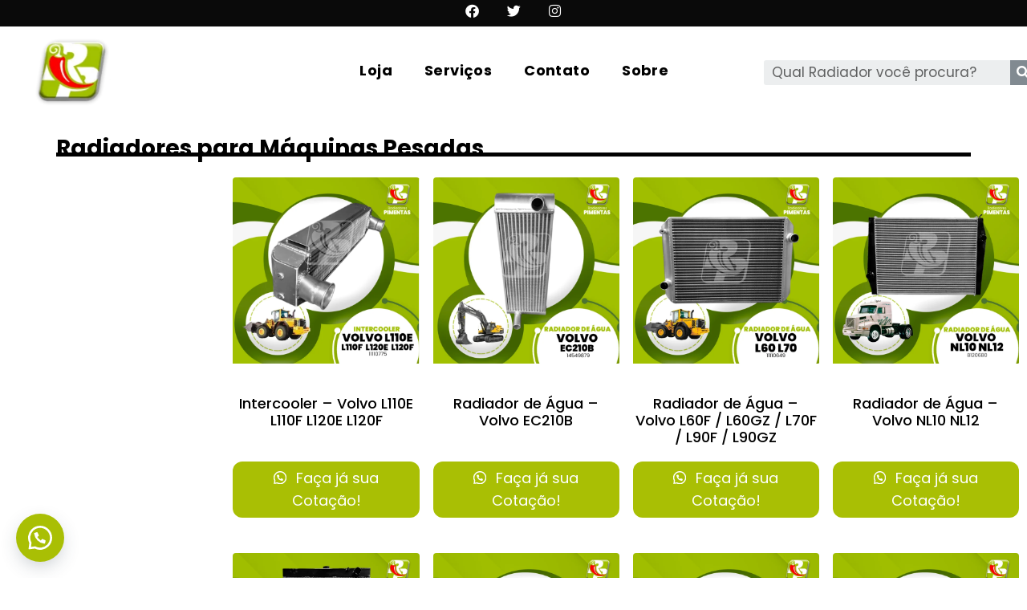

--- FILE ---
content_type: text/html; charset=UTF-8
request_url: https://radiadorespimentas.com/product-tag/volvo/
body_size: 40327
content:
<!doctype html>
<html lang="pt-BR" class="no-js" itemtype="https://schema.org/Blog" itemscope>
<head>
	<meta charset="UTF-8">
	<meta name="viewport" content="width=device-width, initial-scale=1, minimum-scale=1">
	<title>Volvo &#8211; Radiadores Pimentas</title>
<meta name='robots' content='max-image-preview:large' />
	<style>img:is([sizes="auto" i], [sizes^="auto," i]) { contain-intrinsic-size: 3000px 1500px }</style>
	<script>window._wca = window._wca || [];</script>
<script type='application/javascript'  id='pys-version-script'>console.log('PixelYourSite Free version 11.1.5.2');</script>
<link rel='dns-prefetch' href='//www.googletagmanager.com' />
<link rel='dns-prefetch' href='//stats.wp.com' />
<link rel="alternate" type="application/rss+xml" title="Feed para Radiadores Pimentas &raquo;" href="https://radiadorespimentas.com/feed/" />
<link rel="alternate" type="application/rss+xml" title="Feed de comentários para Radiadores Pimentas &raquo;" href="https://radiadorespimentas.com/comments/feed/" />
			<script>document.documentElement.classList.remove( 'no-js' );</script>
			<link rel="alternate" type="application/rss+xml" title="Feed para Radiadores Pimentas &raquo; Volvo Tag" href="https://radiadorespimentas.com/product-tag/volvo/feed/" />
<script>
window._wpemojiSettings = {"baseUrl":"https:\/\/s.w.org\/images\/core\/emoji\/15.0.3\/72x72\/","ext":".png","svgUrl":"https:\/\/s.w.org\/images\/core\/emoji\/15.0.3\/svg\/","svgExt":".svg","source":{"concatemoji":"https:\/\/radiadorespimentas.com\/wp-includes\/js\/wp-emoji-release.min.js?ver=6.7.4"}};
/*! This file is auto-generated */
!function(i,n){var o,s,e;function c(e){try{var t={supportTests:e,timestamp:(new Date).valueOf()};sessionStorage.setItem(o,JSON.stringify(t))}catch(e){}}function p(e,t,n){e.clearRect(0,0,e.canvas.width,e.canvas.height),e.fillText(t,0,0);var t=new Uint32Array(e.getImageData(0,0,e.canvas.width,e.canvas.height).data),r=(e.clearRect(0,0,e.canvas.width,e.canvas.height),e.fillText(n,0,0),new Uint32Array(e.getImageData(0,0,e.canvas.width,e.canvas.height).data));return t.every(function(e,t){return e===r[t]})}function u(e,t,n){switch(t){case"flag":return n(e,"\ud83c\udff3\ufe0f\u200d\u26a7\ufe0f","\ud83c\udff3\ufe0f\u200b\u26a7\ufe0f")?!1:!n(e,"\ud83c\uddfa\ud83c\uddf3","\ud83c\uddfa\u200b\ud83c\uddf3")&&!n(e,"\ud83c\udff4\udb40\udc67\udb40\udc62\udb40\udc65\udb40\udc6e\udb40\udc67\udb40\udc7f","\ud83c\udff4\u200b\udb40\udc67\u200b\udb40\udc62\u200b\udb40\udc65\u200b\udb40\udc6e\u200b\udb40\udc67\u200b\udb40\udc7f");case"emoji":return!n(e,"\ud83d\udc26\u200d\u2b1b","\ud83d\udc26\u200b\u2b1b")}return!1}function f(e,t,n){var r="undefined"!=typeof WorkerGlobalScope&&self instanceof WorkerGlobalScope?new OffscreenCanvas(300,150):i.createElement("canvas"),a=r.getContext("2d",{willReadFrequently:!0}),o=(a.textBaseline="top",a.font="600 32px Arial",{});return e.forEach(function(e){o[e]=t(a,e,n)}),o}function t(e){var t=i.createElement("script");t.src=e,t.defer=!0,i.head.appendChild(t)}"undefined"!=typeof Promise&&(o="wpEmojiSettingsSupports",s=["flag","emoji"],n.supports={everything:!0,everythingExceptFlag:!0},e=new Promise(function(e){i.addEventListener("DOMContentLoaded",e,{once:!0})}),new Promise(function(t){var n=function(){try{var e=JSON.parse(sessionStorage.getItem(o));if("object"==typeof e&&"number"==typeof e.timestamp&&(new Date).valueOf()<e.timestamp+604800&&"object"==typeof e.supportTests)return e.supportTests}catch(e){}return null}();if(!n){if("undefined"!=typeof Worker&&"undefined"!=typeof OffscreenCanvas&&"undefined"!=typeof URL&&URL.createObjectURL&&"undefined"!=typeof Blob)try{var e="postMessage("+f.toString()+"("+[JSON.stringify(s),u.toString(),p.toString()].join(",")+"));",r=new Blob([e],{type:"text/javascript"}),a=new Worker(URL.createObjectURL(r),{name:"wpTestEmojiSupports"});return void(a.onmessage=function(e){c(n=e.data),a.terminate(),t(n)})}catch(e){}c(n=f(s,u,p))}t(n)}).then(function(e){for(var t in e)n.supports[t]=e[t],n.supports.everything=n.supports.everything&&n.supports[t],"flag"!==t&&(n.supports.everythingExceptFlag=n.supports.everythingExceptFlag&&n.supports[t]);n.supports.everythingExceptFlag=n.supports.everythingExceptFlag&&!n.supports.flag,n.DOMReady=!1,n.readyCallback=function(){n.DOMReady=!0}}).then(function(){return e}).then(function(){var e;n.supports.everything||(n.readyCallback(),(e=n.source||{}).concatemoji?t(e.concatemoji):e.wpemoji&&e.twemoji&&(t(e.twemoji),t(e.wpemoji)))}))}((window,document),window._wpemojiSettings);
</script>

<link rel='stylesheet' id='fluentform-elementor-widget-css' href='https://radiadorespimentas.com/wp-content/plugins/fluentform/assets/css/fluent-forms-elementor-widget.css?ver=6.1.12' media='all' />
<style id='wp-emoji-styles-inline-css'>

	img.wp-smiley, img.emoji {
		display: inline !important;
		border: none !important;
		box-shadow: none !important;
		height: 1em !important;
		width: 1em !important;
		margin: 0 0.07em !important;
		vertical-align: -0.1em !important;
		background: none !important;
		padding: 0 !important;
	}
</style>
<link rel='stylesheet' id='wp-block-library-css' href='https://radiadorespimentas.com/wp-includes/css/dist/block-library/style.min.css?ver=6.7.4' media='all' />
<link rel='stylesheet' id='mediaelement-css' href='https://radiadorespimentas.com/wp-includes/js/mediaelement/mediaelementplayer-legacy.min.css?ver=4.2.17' media='all' />
<link rel='stylesheet' id='wp-mediaelement-css' href='https://radiadorespimentas.com/wp-includes/js/mediaelement/wp-mediaelement.min.css?ver=6.7.4' media='all' />
<style id='jetpack-sharing-buttons-style-inline-css'>
.jetpack-sharing-buttons__services-list{display:flex;flex-direction:row;flex-wrap:wrap;gap:0;list-style-type:none;margin:5px;padding:0}.jetpack-sharing-buttons__services-list.has-small-icon-size{font-size:12px}.jetpack-sharing-buttons__services-list.has-normal-icon-size{font-size:16px}.jetpack-sharing-buttons__services-list.has-large-icon-size{font-size:24px}.jetpack-sharing-buttons__services-list.has-huge-icon-size{font-size:36px}@media print{.jetpack-sharing-buttons__services-list{display:none!important}}.editor-styles-wrapper .wp-block-jetpack-sharing-buttons{gap:0;padding-inline-start:0}ul.jetpack-sharing-buttons__services-list.has-background{padding:1.25em 2.375em}
</style>
<style id='classic-theme-styles-inline-css'>
/*! This file is auto-generated */
.wp-block-button__link{color:#fff;background-color:#32373c;border-radius:9999px;box-shadow:none;text-decoration:none;padding:calc(.667em + 2px) calc(1.333em + 2px);font-size:1.125em}.wp-block-file__button{background:#32373c;color:#fff;text-decoration:none}
</style>
<style id='global-styles-inline-css'>
:root{--wp--preset--aspect-ratio--square: 1;--wp--preset--aspect-ratio--4-3: 4/3;--wp--preset--aspect-ratio--3-4: 3/4;--wp--preset--aspect-ratio--3-2: 3/2;--wp--preset--aspect-ratio--2-3: 2/3;--wp--preset--aspect-ratio--16-9: 16/9;--wp--preset--aspect-ratio--9-16: 9/16;--wp--preset--color--black: #000000;--wp--preset--color--cyan-bluish-gray: #abb8c3;--wp--preset--color--white: #ffffff;--wp--preset--color--pale-pink: #f78da7;--wp--preset--color--vivid-red: #cf2e2e;--wp--preset--color--luminous-vivid-orange: #ff6900;--wp--preset--color--luminous-vivid-amber: #fcb900;--wp--preset--color--light-green-cyan: #7bdcb5;--wp--preset--color--vivid-green-cyan: #00d084;--wp--preset--color--pale-cyan-blue: #8ed1fc;--wp--preset--color--vivid-cyan-blue: #0693e3;--wp--preset--color--vivid-purple: #9b51e0;--wp--preset--color--theme-palette-1: var(--global-palette1);--wp--preset--color--theme-palette-2: var(--global-palette2);--wp--preset--color--theme-palette-3: var(--global-palette3);--wp--preset--color--theme-palette-4: var(--global-palette4);--wp--preset--color--theme-palette-5: var(--global-palette5);--wp--preset--color--theme-palette-6: var(--global-palette6);--wp--preset--color--theme-palette-7: var(--global-palette7);--wp--preset--color--theme-palette-8: var(--global-palette8);--wp--preset--color--theme-palette-9: var(--global-palette9);--wp--preset--color--theme-palette-10: var(--global-palette10);--wp--preset--color--theme-palette-11: var(--global-palette11);--wp--preset--color--theme-palette-12: var(--global-palette12);--wp--preset--color--theme-palette-13: var(--global-palette13);--wp--preset--color--theme-palette-14: var(--global-palette14);--wp--preset--color--theme-palette-15: var(--global-palette15);--wp--preset--gradient--vivid-cyan-blue-to-vivid-purple: linear-gradient(135deg,rgba(6,147,227,1) 0%,rgb(155,81,224) 100%);--wp--preset--gradient--light-green-cyan-to-vivid-green-cyan: linear-gradient(135deg,rgb(122,220,180) 0%,rgb(0,208,130) 100%);--wp--preset--gradient--luminous-vivid-amber-to-luminous-vivid-orange: linear-gradient(135deg,rgba(252,185,0,1) 0%,rgba(255,105,0,1) 100%);--wp--preset--gradient--luminous-vivid-orange-to-vivid-red: linear-gradient(135deg,rgba(255,105,0,1) 0%,rgb(207,46,46) 100%);--wp--preset--gradient--very-light-gray-to-cyan-bluish-gray: linear-gradient(135deg,rgb(238,238,238) 0%,rgb(169,184,195) 100%);--wp--preset--gradient--cool-to-warm-spectrum: linear-gradient(135deg,rgb(74,234,220) 0%,rgb(151,120,209) 20%,rgb(207,42,186) 40%,rgb(238,44,130) 60%,rgb(251,105,98) 80%,rgb(254,248,76) 100%);--wp--preset--gradient--blush-light-purple: linear-gradient(135deg,rgb(255,206,236) 0%,rgb(152,150,240) 100%);--wp--preset--gradient--blush-bordeaux: linear-gradient(135deg,rgb(254,205,165) 0%,rgb(254,45,45) 50%,rgb(107,0,62) 100%);--wp--preset--gradient--luminous-dusk: linear-gradient(135deg,rgb(255,203,112) 0%,rgb(199,81,192) 50%,rgb(65,88,208) 100%);--wp--preset--gradient--pale-ocean: linear-gradient(135deg,rgb(255,245,203) 0%,rgb(182,227,212) 50%,rgb(51,167,181) 100%);--wp--preset--gradient--electric-grass: linear-gradient(135deg,rgb(202,248,128) 0%,rgb(113,206,126) 100%);--wp--preset--gradient--midnight: linear-gradient(135deg,rgb(2,3,129) 0%,rgb(40,116,252) 100%);--wp--preset--font-size--small: var(--global-font-size-small);--wp--preset--font-size--medium: var(--global-font-size-medium);--wp--preset--font-size--large: var(--global-font-size-large);--wp--preset--font-size--x-large: 42px;--wp--preset--font-size--larger: var(--global-font-size-larger);--wp--preset--font-size--xxlarge: var(--global-font-size-xxlarge);--wp--preset--spacing--20: 0.44rem;--wp--preset--spacing--30: 0.67rem;--wp--preset--spacing--40: 1rem;--wp--preset--spacing--50: 1.5rem;--wp--preset--spacing--60: 2.25rem;--wp--preset--spacing--70: 3.38rem;--wp--preset--spacing--80: 5.06rem;--wp--preset--shadow--natural: 6px 6px 9px rgba(0, 0, 0, 0.2);--wp--preset--shadow--deep: 12px 12px 50px rgba(0, 0, 0, 0.4);--wp--preset--shadow--sharp: 6px 6px 0px rgba(0, 0, 0, 0.2);--wp--preset--shadow--outlined: 6px 6px 0px -3px rgba(255, 255, 255, 1), 6px 6px rgba(0, 0, 0, 1);--wp--preset--shadow--crisp: 6px 6px 0px rgba(0, 0, 0, 1);}:where(.is-layout-flex){gap: 0.5em;}:where(.is-layout-grid){gap: 0.5em;}body .is-layout-flex{display: flex;}.is-layout-flex{flex-wrap: wrap;align-items: center;}.is-layout-flex > :is(*, div){margin: 0;}body .is-layout-grid{display: grid;}.is-layout-grid > :is(*, div){margin: 0;}:where(.wp-block-columns.is-layout-flex){gap: 2em;}:where(.wp-block-columns.is-layout-grid){gap: 2em;}:where(.wp-block-post-template.is-layout-flex){gap: 1.25em;}:where(.wp-block-post-template.is-layout-grid){gap: 1.25em;}.has-black-color{color: var(--wp--preset--color--black) !important;}.has-cyan-bluish-gray-color{color: var(--wp--preset--color--cyan-bluish-gray) !important;}.has-white-color{color: var(--wp--preset--color--white) !important;}.has-pale-pink-color{color: var(--wp--preset--color--pale-pink) !important;}.has-vivid-red-color{color: var(--wp--preset--color--vivid-red) !important;}.has-luminous-vivid-orange-color{color: var(--wp--preset--color--luminous-vivid-orange) !important;}.has-luminous-vivid-amber-color{color: var(--wp--preset--color--luminous-vivid-amber) !important;}.has-light-green-cyan-color{color: var(--wp--preset--color--light-green-cyan) !important;}.has-vivid-green-cyan-color{color: var(--wp--preset--color--vivid-green-cyan) !important;}.has-pale-cyan-blue-color{color: var(--wp--preset--color--pale-cyan-blue) !important;}.has-vivid-cyan-blue-color{color: var(--wp--preset--color--vivid-cyan-blue) !important;}.has-vivid-purple-color{color: var(--wp--preset--color--vivid-purple) !important;}.has-black-background-color{background-color: var(--wp--preset--color--black) !important;}.has-cyan-bluish-gray-background-color{background-color: var(--wp--preset--color--cyan-bluish-gray) !important;}.has-white-background-color{background-color: var(--wp--preset--color--white) !important;}.has-pale-pink-background-color{background-color: var(--wp--preset--color--pale-pink) !important;}.has-vivid-red-background-color{background-color: var(--wp--preset--color--vivid-red) !important;}.has-luminous-vivid-orange-background-color{background-color: var(--wp--preset--color--luminous-vivid-orange) !important;}.has-luminous-vivid-amber-background-color{background-color: var(--wp--preset--color--luminous-vivid-amber) !important;}.has-light-green-cyan-background-color{background-color: var(--wp--preset--color--light-green-cyan) !important;}.has-vivid-green-cyan-background-color{background-color: var(--wp--preset--color--vivid-green-cyan) !important;}.has-pale-cyan-blue-background-color{background-color: var(--wp--preset--color--pale-cyan-blue) !important;}.has-vivid-cyan-blue-background-color{background-color: var(--wp--preset--color--vivid-cyan-blue) !important;}.has-vivid-purple-background-color{background-color: var(--wp--preset--color--vivid-purple) !important;}.has-black-border-color{border-color: var(--wp--preset--color--black) !important;}.has-cyan-bluish-gray-border-color{border-color: var(--wp--preset--color--cyan-bluish-gray) !important;}.has-white-border-color{border-color: var(--wp--preset--color--white) !important;}.has-pale-pink-border-color{border-color: var(--wp--preset--color--pale-pink) !important;}.has-vivid-red-border-color{border-color: var(--wp--preset--color--vivid-red) !important;}.has-luminous-vivid-orange-border-color{border-color: var(--wp--preset--color--luminous-vivid-orange) !important;}.has-luminous-vivid-amber-border-color{border-color: var(--wp--preset--color--luminous-vivid-amber) !important;}.has-light-green-cyan-border-color{border-color: var(--wp--preset--color--light-green-cyan) !important;}.has-vivid-green-cyan-border-color{border-color: var(--wp--preset--color--vivid-green-cyan) !important;}.has-pale-cyan-blue-border-color{border-color: var(--wp--preset--color--pale-cyan-blue) !important;}.has-vivid-cyan-blue-border-color{border-color: var(--wp--preset--color--vivid-cyan-blue) !important;}.has-vivid-purple-border-color{border-color: var(--wp--preset--color--vivid-purple) !important;}.has-vivid-cyan-blue-to-vivid-purple-gradient-background{background: var(--wp--preset--gradient--vivid-cyan-blue-to-vivid-purple) !important;}.has-light-green-cyan-to-vivid-green-cyan-gradient-background{background: var(--wp--preset--gradient--light-green-cyan-to-vivid-green-cyan) !important;}.has-luminous-vivid-amber-to-luminous-vivid-orange-gradient-background{background: var(--wp--preset--gradient--luminous-vivid-amber-to-luminous-vivid-orange) !important;}.has-luminous-vivid-orange-to-vivid-red-gradient-background{background: var(--wp--preset--gradient--luminous-vivid-orange-to-vivid-red) !important;}.has-very-light-gray-to-cyan-bluish-gray-gradient-background{background: var(--wp--preset--gradient--very-light-gray-to-cyan-bluish-gray) !important;}.has-cool-to-warm-spectrum-gradient-background{background: var(--wp--preset--gradient--cool-to-warm-spectrum) !important;}.has-blush-light-purple-gradient-background{background: var(--wp--preset--gradient--blush-light-purple) !important;}.has-blush-bordeaux-gradient-background{background: var(--wp--preset--gradient--blush-bordeaux) !important;}.has-luminous-dusk-gradient-background{background: var(--wp--preset--gradient--luminous-dusk) !important;}.has-pale-ocean-gradient-background{background: var(--wp--preset--gradient--pale-ocean) !important;}.has-electric-grass-gradient-background{background: var(--wp--preset--gradient--electric-grass) !important;}.has-midnight-gradient-background{background: var(--wp--preset--gradient--midnight) !important;}.has-small-font-size{font-size: var(--wp--preset--font-size--small) !important;}.has-medium-font-size{font-size: var(--wp--preset--font-size--medium) !important;}.has-large-font-size{font-size: var(--wp--preset--font-size--large) !important;}.has-x-large-font-size{font-size: var(--wp--preset--font-size--x-large) !important;}
:where(.wp-block-post-template.is-layout-flex){gap: 1.25em;}:where(.wp-block-post-template.is-layout-grid){gap: 1.25em;}
:where(.wp-block-columns.is-layout-flex){gap: 2em;}:where(.wp-block-columns.is-layout-grid){gap: 2em;}
:root :where(.wp-block-pullquote){font-size: 1.5em;line-height: 1.6;}
</style>
<style id='woocommerce-inline-inline-css'>
.woocommerce form .form-row .required { visibility: visible; }
</style>
<link rel='stylesheet' id='wa_order_style-css' href='https://radiadorespimentas.com/wp-content/plugins/oneclick-whatsapp-order/assets/css/main-style.css?ver=1.1.0' media='all' />
<link rel='stylesheet' id='brands-styles-css' href='https://radiadorespimentas.com/wp-content/plugins/woocommerce/assets/css/brands.css?ver=10.3.7' media='all' />
<link rel='stylesheet' id='kadence-global-css' href='https://radiadorespimentas.com/wp-content/themes/kadence/assets/css/global.min.css?ver=1.4.1' media='all' />
<style id='kadence-global-inline-css'>
/* Kadence Base CSS */
:root{--global-palette1:#0a0a0a;--global-palette2:#000000;--global-palette3:#000000;--global-palette4:#000000;--global-palette5:#000000;--global-palette6:#000000;--global-palette7:#ffffff;--global-palette8:#ffffff;--global-palette9:#E3E1DF;--global-palette10:oklch(from var(--global-palette1) calc(l + 0.10 * (1 - l)) calc(c * 1.00) calc(h + 180) / 100%);--global-palette11:#13612e;--global-palette12:#1159af;--global-palette13:#b82105;--global-palette14:#f7630c;--global-palette15:#f5a524;--global-palette9rgb:227, 225, 223;--global-palette-highlight:var(--global-palette9);--global-palette-highlight-alt:#ffffff;--global-palette-highlight-alt2:var(--global-palette9);--global-palette-btn-bg:var(--global-palette1);--global-palette-btn-bg-hover:var(--global-palette2);--global-palette-btn:var(--global-palette9);--global-palette-btn-hover:var(--global-palette9);--global-palette-btn-sec-bg:var(--global-palette7);--global-palette-btn-sec-bg-hover:var(--global-palette2);--global-palette-btn-sec:var(--global-palette3);--global-palette-btn-sec-hover:var(--global-palette9);--global-body-font-family:Poppins, sans-serif;--global-heading-font-family:Poppins, sans-serif;--global-primary-nav-font-family:inherit;--global-fallback-font:sans-serif;--global-display-fallback-font:sans-serif;--global-content-width:1140px;--global-content-wide-width:calc(1140px + 230px);--global-content-narrow-width:842px;--global-content-edge-padding:1.5rem;--global-content-boxed-padding:2rem;--global-calc-content-width:calc(1140px - var(--global-content-edge-padding) - var(--global-content-edge-padding) );--wp--style--global--content-size:var(--global-calc-content-width);}.wp-site-blocks{--global-vw:calc( 100vw - ( 0.5 * var(--scrollbar-offset)));}:root body.kadence-elementor-colors{--e-global-color-kadence1:var(--global-palette1);--e-global-color-kadence2:var(--global-palette2);--e-global-color-kadence3:var(--global-palette3);--e-global-color-kadence4:var(--global-palette4);--e-global-color-kadence5:var(--global-palette5);--e-global-color-kadence6:var(--global-palette6);--e-global-color-kadence7:var(--global-palette7);--e-global-color-kadence8:var(--global-palette8);--e-global-color-kadence9:var(--global-palette9);--e-global-color-kadence10:var(--global-palette10);--e-global-color-kadence11:var(--global-palette11);--e-global-color-kadence12:var(--global-palette12);--e-global-color-kadence13:var(--global-palette13);--e-global-color-kadence14:var(--global-palette14);--e-global-color-kadence15:var(--global-palette15);}body{background:var(--global-palette8);}body, input, select, optgroup, textarea{font-style:normal;font-weight:normal;font-size:16px;line-height:2;font-family:var(--global-body-font-family);color:#000000;}.content-bg, body.content-style-unboxed .site{background:#ffffff;}h1,h2,h3,h4,h5,h6{font-family:var(--global-heading-font-family);}h1{font-style:normal;font-weight:800;font-size:60px;line-height:1.2;font-family:Poppins, sans-serif;color:var(--global-palette3);}h2{font-style:normal;font-weight:700;font-size:28px;line-height:1.2;color:var(--global-palette3);}h3{font-style:normal;font-weight:700;font-size:28px;line-height:1.2;color:#050505;}h4{font-style:normal;font-weight:700;font-size:24px;color:#000000;}h5{font-style:normal;font-weight:700;font-size:16px;line-height:1.5;color:#000000;}h6{font-style:normal;font-weight:normal;font-size:12px;line-height:1.5;color:#000000;}.entry-hero h1{font-style:normal;font-weight:800;font-size:60px;text-transform:none;color:#000000;}.entry-hero .kadence-breadcrumbs, .entry-hero .search-form{font-style:normal;color:var(--global-palette9);}@media all and (max-width: 1024px){.wp-site-blocks .entry-hero h1{font-size:50px;}}@media all and (max-width: 767px){h1{font-size:50px;line-height:1.2;}.wp-site-blocks .entry-hero h1{font-size:40px;}}.entry-hero .kadence-breadcrumbs{max-width:1140px;}.site-container, .site-header-row-layout-contained, .site-footer-row-layout-contained, .entry-hero-layout-contained, .comments-area, .alignfull > .wp-block-cover__inner-container, .alignwide > .wp-block-cover__inner-container{max-width:var(--global-content-width);}.content-width-narrow .content-container.site-container, .content-width-narrow .hero-container.site-container{max-width:var(--global-content-narrow-width);}@media all and (min-width: 1370px){.wp-site-blocks .content-container  .alignwide{margin-left:-115px;margin-right:-115px;width:unset;max-width:unset;}}@media all and (min-width: 1102px){.content-width-narrow .wp-site-blocks .content-container .alignwide{margin-left:-130px;margin-right:-130px;width:unset;max-width:unset;}}.content-style-boxed .wp-site-blocks .entry-content .alignwide{margin-left:calc( -1 * var( --global-content-boxed-padding ) );margin-right:calc( -1 * var( --global-content-boxed-padding ) );}.content-area{margin-top:5rem;margin-bottom:5rem;}@media all and (max-width: 1024px){.content-area{margin-top:3rem;margin-bottom:3rem;}}@media all and (max-width: 767px){.content-area{margin-top:2rem;margin-bottom:2rem;}}@media all and (max-width: 1024px){:root{--global-content-boxed-padding:2rem;}}@media all and (max-width: 767px){:root{--global-content-boxed-padding:1.5rem;}}.entry-content-wrap{padding:2rem;}@media all and (max-width: 1024px){.entry-content-wrap{padding:2rem;}}@media all and (max-width: 767px){.entry-content-wrap{padding:1.5rem;}}.entry.single-entry{box-shadow:0px 15px 15px -10px rgba(0,0,0,0.05);}.entry.loop-entry{box-shadow:0px 15px 15px -10px rgba(0,0,0,0.05);}.loop-entry .entry-content-wrap{padding:2rem;}@media all and (max-width: 1024px){.loop-entry .entry-content-wrap{padding:2rem;}}@media all and (max-width: 767px){.loop-entry .entry-content-wrap{padding:1.5rem;}}button, .button, .wp-block-button__link, input[type="button"], input[type="reset"], input[type="submit"], .fl-button, .elementor-button-wrapper .elementor-button, .wc-block-components-checkout-place-order-button, .wc-block-cart__submit{box-shadow:0px 0px 0px -7px rgba(0,0,0,0);}button:hover, button:focus, button:active, .button:hover, .button:focus, .button:active, .wp-block-button__link:hover, .wp-block-button__link:focus, .wp-block-button__link:active, input[type="button"]:hover, input[type="button"]:focus, input[type="button"]:active, input[type="reset"]:hover, input[type="reset"]:focus, input[type="reset"]:active, input[type="submit"]:hover, input[type="submit"]:focus, input[type="submit"]:active, .elementor-button-wrapper .elementor-button:hover, .elementor-button-wrapper .elementor-button:focus, .elementor-button-wrapper .elementor-button:active, .wc-block-cart__submit:hover{box-shadow:0px 15px 25px -7px rgba(0,0,0,0.1);}.kb-button.kb-btn-global-outline.kb-btn-global-inherit{padding-top:calc(px - 2px);padding-right:calc(px - 2px);padding-bottom:calc(px - 2px);padding-left:calc(px - 2px);}@media all and (min-width: 1025px){.transparent-header .entry-hero .entry-hero-container-inner{padding-top:calc(0px + 32px + 0px);}}@media all and (max-width: 1024px){.mobile-transparent-header .entry-hero .entry-hero-container-inner{padding-top:32px;}}@media all and (max-width: 767px){.mobile-transparent-header .entry-hero .entry-hero-container-inner{padding-top:32px;}}#kt-scroll-up-reader, #kt-scroll-up{border-radius:20px 20px 20px 20px;bottom:105px;font-size:0.99em;padding:0.4em 0.4em 0.4em 0.4em;}#kt-scroll-up-reader.scroll-up-side-right, #kt-scroll-up.scroll-up-side-right{right:44px;}#kt-scroll-up-reader.scroll-up-side-left, #kt-scroll-up.scroll-up-side-left{left:44px;}
/* Kadence Header CSS */
@media all and (max-width: 1024px){.mobile-transparent-header #masthead{position:absolute;left:0px;right:0px;z-index:100;}.kadence-scrollbar-fixer.mobile-transparent-header #masthead{right:var(--scrollbar-offset,0);}.mobile-transparent-header #masthead, .mobile-transparent-header .site-top-header-wrap .site-header-row-container-inner, .mobile-transparent-header .site-main-header-wrap .site-header-row-container-inner, .mobile-transparent-header .site-bottom-header-wrap .site-header-row-container-inner{background:transparent;}.site-header-row-tablet-layout-fullwidth, .site-header-row-tablet-layout-standard{padding:0px;}}@media all and (min-width: 1025px){.transparent-header #masthead{position:absolute;left:0px;right:0px;z-index:100;}.transparent-header.kadence-scrollbar-fixer #masthead{right:var(--scrollbar-offset,0);}.transparent-header #masthead, .transparent-header .site-top-header-wrap .site-header-row-container-inner, .transparent-header .site-main-header-wrap .site-header-row-container-inner, .transparent-header .site-bottom-header-wrap .site-header-row-container-inner{background:transparent;}}.site-branding a.brand img{max-width:155px;}.site-branding a.brand img.svg-logo-image{width:155px;}@media all and (max-width: 1024px){.site-branding a.brand img{max-width:191px;}.site-branding a.brand img.svg-logo-image{width:191px;}}@media all and (max-width: 767px){.site-branding a.brand img{max-width:119px;}.site-branding a.brand img.svg-logo-image{width:119px;}}.site-branding{padding:0px 0px 0px 0px;}@media all and (max-width: 1024px){.site-branding .site-title{font-size:20px;}}@media all and (max-width: 767px){.site-branding .site-title{font-size:18px;}}#masthead, #masthead .kadence-sticky-header.item-is-fixed:not(.item-at-start):not(.site-header-row-container):not(.site-main-header-wrap), #masthead .kadence-sticky-header.item-is-fixed:not(.item-at-start) > .site-header-row-container-inner{background:var(--global-palette9);}@media all and (max-width: 1024px){#masthead, #masthead .kadence-sticky-header.item-is-fixed:not(.item-at-start):not(.site-header-row-container):not(.site-main-header-wrap), #masthead .kadence-sticky-header.item-is-fixed:not(.item-at-start) > .site-header-row-container-inner{background:var(--global-palette9);}}.site-main-header-wrap .site-header-row-container-inner{border-bottom:1px solid rgba(45,62,80,0.25);}.site-main-header-inner-wrap{min-height:32px;}.site-top-header-wrap .site-header-row-container-inner{background:#000000;}.site-top-header-inner-wrap{min-height:0px;}.site-bottom-header-wrap .site-header-row-container-inner{background:#000000;}.site-bottom-header-inner-wrap{min-height:0px;}.header-navigation[class*="header-navigation-style-underline"] .header-menu-container.primary-menu-container>ul>li>a:after{width:calc( 100% - 4.1em);}.main-navigation .primary-menu-container > ul > li.menu-item > a{padding-left:calc(4.1em / 2);padding-right:calc(4.1em / 2);padding-top:0em;padding-bottom:0em;color:#000000;}.main-navigation .primary-menu-container > ul > li.menu-item .dropdown-nav-special-toggle{right:calc(4.1em / 2);}.main-navigation .primary-menu-container > ul li.menu-item > a{font-style:normal;font-weight:600;}.main-navigation .primary-menu-container > ul > li.menu-item > a:hover{color:#ffffff;}.main-navigation .primary-menu-container > ul > li.menu-item.current-menu-item > a{color:#000000;}.header-navigation .header-menu-container ul ul.sub-menu, .header-navigation .header-menu-container ul ul.submenu{background:var(--global-palette8);box-shadow:0px 20px 20px -15px rgba(0,0,0,0.35);}.header-navigation .header-menu-container ul ul li.menu-item, .header-menu-container ul.menu > li.kadence-menu-mega-enabled > ul > li.menu-item > a{border-bottom:1px solid var(--global-palette8);border-radius:0px 0px 0px 0px;}.header-navigation .header-menu-container ul ul li.menu-item > a{width:200px;padding-top:0.6em;padding-bottom:0.6em;color:var(--global-palette5);font-style:normal;font-weight:600;font-size:16px;}.header-navigation .header-menu-container ul ul li.menu-item > a:hover{color:var(--global-palette1);background:var(--global-palette9);border-radius:0px 0px 0px 0px;}.header-navigation .header-menu-container ul ul li.menu-item.current-menu-item > a{color:var(--global-palette2);background:var(--global-palette8);border-radius:0px 0px 0px 0px;}.mobile-toggle-open-container .menu-toggle-open, .mobile-toggle-open-container .menu-toggle-open:focus{color:#000000;padding:0.4em 0.6em 0.4em 0.6em;font-size:14px;}.mobile-toggle-open-container .menu-toggle-open.menu-toggle-style-bordered{border:1px solid currentColor;}.mobile-toggle-open-container .menu-toggle-open .menu-toggle-icon{font-size:31px;}.mobile-toggle-open-container .menu-toggle-open:hover, .mobile-toggle-open-container .menu-toggle-open:focus-visible{color:#ffffff;}.mobile-navigation ul li{font-style:normal;font-size:18px;line-height:1;}.mobile-navigation ul li a{padding-top:1em;padding-bottom:1em;}.mobile-navigation ul li > a, .mobile-navigation ul li.menu-item-has-children > .drawer-nav-drop-wrap{color:var(--global-palette3);}.mobile-navigation ul li.current-menu-item > a, .mobile-navigation ul li.current-menu-item.menu-item-has-children > .drawer-nav-drop-wrap{color:var(--global-palette-highlight);}.mobile-navigation ul li.menu-item-has-children .drawer-nav-drop-wrap, .mobile-navigation ul li:not(.menu-item-has-children) a{border-bottom:1px solid rgba(101,101,101,0.2);}.mobile-navigation:not(.drawer-navigation-parent-toggle-true) ul li.menu-item-has-children .drawer-nav-drop-wrap button{border-left:1px solid rgba(101,101,101,0.2);}#mobile-drawer .drawer-inner, #mobile-drawer.popup-drawer-layout-fullwidth.popup-drawer-animation-slice .pop-portion-bg, #mobile-drawer.popup-drawer-layout-fullwidth.popup-drawer-animation-slice.pop-animated.show-drawer .drawer-inner{background:var(--global-palette7);}#mobile-drawer .drawer-header .drawer-toggle{padding:0.6em 0.15em 0.6em 0.15em;font-size:24px;}#mobile-drawer .drawer-header .drawer-toggle, #mobile-drawer .drawer-header .drawer-toggle:focus{color:var(--global-palette1);}.header-html{font-style:normal;font-size:13px;color:#ffffff;}.site-header-item .header-cart-wrap .header-cart-inner-wrap .header-cart-button{color:#000000;}.site-header-item .header-cart-wrap .header-cart-inner-wrap .header-cart-button:hover{color:var(--global-palette1);}.header-cart-wrap .header-cart-button .kadence-svg-iconset{font-size:1.75em;}.header-social-wrap .header-social-inner-wrap{font-size:0.96em;gap:0.3em;}.header-social-wrap .header-social-inner-wrap .social-button{color:#ffffff;border:2px none transparent;border-radius:3px;}.header-social-wrap .header-social-inner-wrap .social-button:hover{color:#ffffff;}.search-toggle-open-container .search-toggle-open{color:#000000;padding:0px 0px 0px 20px;margin:0px 0px 0px 0px;}.search-toggle-open-container .search-toggle-open.search-toggle-style-bordered{border:0px solid currentColor;}.search-toggle-open-container .search-toggle-open .search-toggle-icon{font-size:1.34em;}.search-toggle-open-container .search-toggle-open:hover, .search-toggle-open-container .search-toggle-open:focus{color:var(--global-palette-highlight);}#search-drawer .drawer-inner .drawer-content form input.search-field, #search-drawer .drawer-inner .drawer-content form .kadence-search-icon-wrap, #search-drawer .drawer-header{color:var(--global-palette9);}#search-drawer .drawer-inner .drawer-content form input.search-field:focus, #search-drawer .drawer-inner .drawer-content form input.search-submit:hover ~ .kadence-search-icon-wrap, #search-drawer .drawer-inner .drawer-content form button[type="submit"]:hover ~ .kadence-search-icon-wrap{color:var(--global-palette7);}#search-drawer .drawer-inner{background:rgba(0,0,0,0.9);}
/* Kadence Footer CSS */
#colophon{background:var(--global-palette4);}.site-middle-footer-wrap .site-footer-row-container-inner{border-top:0px none transparent;}.site-middle-footer-inner-wrap{padding-top:30px;padding-bottom:30px;grid-column-gap:30px;grid-row-gap:30px;}.site-middle-footer-inner-wrap .widget{margin-bottom:30px;}.site-middle-footer-inner-wrap .site-footer-section:not(:last-child):after{right:calc(-30px / 2);}.site-bottom-footer-wrap .site-footer-row-container-inner{font-style:normal;font-size:12px;color:rgba(255,255,255,0.5);border-top:1px solid rgba(237,242,247,0.15);}.site-footer .site-bottom-footer-wrap a:where(:not(.button):not(.wp-block-button__link):not(.wp-element-button)){color:var(--global-palette1);}.site-footer .site-bottom-footer-wrap a:where(:not(.button):not(.wp-block-button__link):not(.wp-element-button)):hover{color:var(--global-palette9);}.site-bottom-footer-inner-wrap{padding-top:30px;padding-bottom:30px;grid-column-gap:30px;}.site-bottom-footer-inner-wrap .widget{margin-bottom:30px;}.site-bottom-footer-inner-wrap .widget-area .widget-title{font-style:normal;color:var(--global-palette9);}.site-bottom-footer-inner-wrap .site-footer-section:not(:last-child):after{right:calc(-30px / 2);}.footer-social-wrap .footer-social-inner-wrap{font-size:1.45em;gap:0.72em;}.site-footer .site-footer-wrap .site-footer-section .footer-social-wrap .footer-social-inner-wrap .social-button{color:var(--global-palette7);background:rgba(101,101,101,0);border:1px solid currentColor;border-color:rgba(237,242,247,0.25);border-radius:3px;}.site-footer .site-footer-wrap .site-footer-section .footer-social-wrap .footer-social-inner-wrap .social-button:hover{color:var(--global-palette8);background:var(--global-palette1);}.footer-social-wrap .social-button .social-label{font-style:normal;font-size:15px;}#colophon .footer-html{margin:1em 0em 1em 0em;}#colophon .site-footer-row-container .site-footer-row .footer-html a{color:#ffffff;}#colophon .site-footer-row-container .site-footer-row .footer-html a:hover{color:#ffffff;}
/* Kadence Woo CSS */
.woocommerce table.shop_table td.product-quantity{min-width:130px;}.entry-hero.product-hero-section .entry-header{min-height:174px;}.product-title .kadence-breadcrumbs{font-style:normal;font-weight:regular;font-size:15px;line-height:1.65;font-family:-apple-system,BlinkMacSystemFont,"Segoe UI",Roboto,Oxygen-Sans,Ubuntu,Cantarell,"Helvetica Neue",sans-serif, "Apple Color Emoji", "Segoe UI Emoji", "Segoe UI Symbol";color:rgba(101,101,101,0.6);}.product-title .single-category{font-weight:700;font-size:32px;line-height:1.5;color:var(--global-palette3);}.wp-site-blocks .product-hero-section .extra-title{font-weight:700;font-size:32px;line-height:1.5;}.woocommerce div.product .product_title{font-style:normal;font-weight:300;font-size:40px;font-family:Poppins, sans-serif;color:var(--global-palette3);}.woocommerce div.product .product-single-category{font-style:normal;font-weight:500;font-family:Poppins, sans-serif;}@media all and (max-width: 767px){.woocommerce ul.products:not(.products-list-view), .wp-site-blocks .wc-block-grid:not(.has-2-columns):not(.has-1-columns) .wc-block-grid__products{grid-template-columns:repeat(2, minmax(0, 1fr));column-gap:0.5rem;grid-row-gap:0.5rem;}}.entry-hero.product-archive-hero-section .entry-header{min-height:250px;}.wp-site-blocks .product-archive-title h1{font-style:normal;font-weight:normal;font-family:Poppins, sans-serif;color:var(--global-palette3);}.product-archive-title .kadence-breadcrumbs{color:var(--global-palette4);}.product-archive-title .kadence-breadcrumbs a:hover{color:var(--global-palette5);}.woocommerce ul.products li.product h3, .woocommerce ul.products li.product .product-details .woocommerce-loop-product__title, .woocommerce ul.products li.product .product-details .woocommerce-loop-category__title, .wc-block-grid__products .wc-block-grid__product .wc-block-grid__product-title{font-style:normal;font-size:18px;}@media all and (max-width: 1024px){.woocommerce ul.products li.product h3, .woocommerce ul.products li.product .product-details .woocommerce-loop-product__title, .woocommerce ul.products li.product .product-details .woocommerce-loop-category__title, .wc-block-grid__products .wc-block-grid__product .wc-block-grid__product-title{font-size:18px;}}@media all and (max-width: 767px){.woocommerce ul.products li.product h3, .woocommerce ul.products li.product .product-details .woocommerce-loop-product__title, .woocommerce ul.products li.product .product-details .woocommerce-loop-category__title, .wc-block-grid__products .wc-block-grid__product .wc-block-grid__product-title{font-size:20px;}}.woocommerce ul.products li.product .product-details .price, .wc-block-grid__products .wc-block-grid__product .wc-block-grid__product-price{font-style:normal;font-weight:600;font-size:16px;}.woocommerce ul.products.woo-archive-btn-button .product-action-wrap .button:not(.kb-button), .woocommerce ul.products li.woo-archive-btn-button .button:not(.kb-button), .wc-block-grid__product.woo-archive-btn-button .product-details .wc-block-grid__product-add-to-cart .wp-block-button__link{border-radius:12px 12px 12px 12px;border:2px none transparent;box-shadow:0px 0px 0px 0px rgba(0,0,0,0.0);}.woocommerce ul.products.woo-archive-btn-button .product-action-wrap .button:not(.kb-button):hover, .woocommerce ul.products li.woo-archive-btn-button .button:not(.kb-button):hover, .wc-block-grid__product.woo-archive-btn-button .product-details .wc-block-grid__product-add-to-cart .wp-block-button__link:hover{box-shadow:0px 0px 0px 0px rgba(0,0,0,0);}
</style>
<link rel='stylesheet' id='kadence-header-css' href='https://radiadorespimentas.com/wp-content/themes/kadence/assets/css/header.min.css?ver=1.4.1' media='all' />
<link rel='stylesheet' id='kadence-content-css' href='https://radiadorespimentas.com/wp-content/themes/kadence/assets/css/content.min.css?ver=1.4.1' media='all' />
<link rel='stylesheet' id='kadence-woocommerce-css' href='https://radiadorespimentas.com/wp-content/themes/kadence/assets/css/woocommerce.min.css?ver=1.4.1' media='all' />
<link rel='stylesheet' id='kadence-footer-css' href='https://radiadorespimentas.com/wp-content/themes/kadence/assets/css/footer.min.css?ver=1.4.1' media='all' />
<link rel='stylesheet' id='elementor-icons-css' href='https://radiadorespimentas.com/wp-content/plugins/elementor/assets/lib/eicons/css/elementor-icons.min.css?ver=5.45.0' media='all' />
<link rel='stylesheet' id='elementor-frontend-css' href='https://radiadorespimentas.com/wp-content/plugins/elementor/assets/css/frontend.min.css?ver=3.34.1' media='all' />
<link rel='stylesheet' id='elementor-post-11-css' href='https://radiadorespimentas.com/wp-content/uploads/elementor/css/post-11.css?ver=1768520502' media='all' />
<link rel='stylesheet' id='elementor-pro-css' href='https://radiadorespimentas.com/wp-content/plugins/elementor-pro/assets/css/frontend.min.css?ver=3.7.3' media='all' />
<link rel='stylesheet' id='elementor-post-1912-css' href='https://radiadorespimentas.com/wp-content/uploads/elementor/css/post-1912.css?ver=1768519652' media='all' />
<link rel='stylesheet' id='elementor-post-1931-css' href='https://radiadorespimentas.com/wp-content/uploads/elementor/css/post-1931.css?ver=1768519652' media='all' />
<link rel='stylesheet' id='elementor-post-1910-css' href='https://radiadorespimentas.com/wp-content/uploads/elementor/css/post-1910.css?ver=1768522597' media='all' />
<link rel='stylesheet' id='chaty-front-css-css' href='https://radiadorespimentas.com/wp-content/plugins/chaty/css/chaty-front.min.css?ver=3.5.11755698166' media='all' />
<style id='kadence-blocks-global-variables-inline-css'>
:root {--global-kb-font-size-sm:clamp(0.8rem, 0.73rem + 0.217vw, 0.9rem);--global-kb-font-size-md:clamp(1.1rem, 0.995rem + 0.326vw, 1.25rem);--global-kb-font-size-lg:clamp(1.75rem, 1.576rem + 0.543vw, 2rem);--global-kb-font-size-xl:clamp(2.25rem, 1.728rem + 1.63vw, 3rem);--global-kb-font-size-xxl:clamp(2.5rem, 1.456rem + 3.26vw, 4rem);--global-kb-font-size-xxxl:clamp(2.75rem, 0.489rem + 7.065vw, 6rem);}
</style>
<link rel='stylesheet' id='bdt-uikit-css' href='https://radiadorespimentas.com/wp-content/plugins/bdthemes-prime-slider-lite/assets/css/bdt-uikit.css?ver=3.21.7' media='all' />
<link rel='stylesheet' id='prime-slider-site-css' href='https://radiadorespimentas.com/wp-content/plugins/bdthemes-prime-slider-lite/assets/css/prime-slider-site.css?ver=4.1.3' media='all' />
<link rel='stylesheet' id='elementor-gf-local-poppins-css' href='https://radiadorespimentas.com/wp-content/uploads/elementor/google-fonts/css/poppins.css?ver=1752856711' media='all' />
<link rel='stylesheet' id='elementor-gf-local-roboto-css' href='https://radiadorespimentas.com/wp-content/uploads/elementor/google-fonts/css/roboto.css?ver=1752856792' media='all' />
<link rel='stylesheet' id='elementor-icons-shared-0-css' href='https://radiadorespimentas.com/wp-content/plugins/elementor/assets/lib/font-awesome/css/fontawesome.min.css?ver=5.15.3' media='all' />
<link rel='stylesheet' id='elementor-icons-fa-brands-css' href='https://radiadorespimentas.com/wp-content/plugins/elementor/assets/lib/font-awesome/css/brands.min.css?ver=5.15.3' media='all' />
<link rel='stylesheet' id='elementor-icons-fa-solid-css' href='https://radiadorespimentas.com/wp-content/plugins/elementor/assets/lib/font-awesome/css/solid.min.css?ver=5.15.3' media='all' />
<link rel='stylesheet' id='elementor-icons-fa-regular-css' href='https://radiadorespimentas.com/wp-content/plugins/elementor/assets/lib/font-awesome/css/regular.min.css?ver=5.15.3' media='all' />
<script id="woocommerce-google-analytics-integration-gtag-js-after">
/* Google Analytics for WooCommerce (gtag.js) */
					window.dataLayer = window.dataLayer || [];
					function gtag(){dataLayer.push(arguments);}
					// Set up default consent state.
					for ( const mode of [{"analytics_storage":"denied","ad_storage":"denied","ad_user_data":"denied","ad_personalization":"denied","region":["AT","BE","BG","HR","CY","CZ","DK","EE","FI","FR","DE","GR","HU","IS","IE","IT","LV","LI","LT","LU","MT","NL","NO","PL","PT","RO","SK","SI","ES","SE","GB","CH"]}] || [] ) {
						gtag( "consent", "default", { "wait_for_update": 500, ...mode } );
					}
					gtag("js", new Date());
					gtag("set", "developer_id.dOGY3NW", true);
					gtag("config", "G-4R708JCF8Q", {"track_404":true,"allow_google_signals":true,"logged_in":false,"linker":{"domains":[],"allow_incoming":false},"custom_map":{"dimension1":"logged_in"}});
</script>
<script src="https://radiadorespimentas.com/wp-includes/js/jquery/jquery.min.js?ver=3.7.1" id="jquery-core-js"></script>
<script src="https://radiadorespimentas.com/wp-includes/js/jquery/jquery-migrate.min.js?ver=3.4.1" id="jquery-migrate-js"></script>
<script src="https://radiadorespimentas.com/wp-content/plugins/woocommerce/assets/js/jquery-blockui/jquery.blockUI.min.js?ver=2.7.0-wc.10.3.7" id="wc-jquery-blockui-js" defer data-wp-strategy="defer"></script>
<script id="wc-add-to-cart-js-extra">
var wc_add_to_cart_params = {"ajax_url":"\/wp-admin\/admin-ajax.php","wc_ajax_url":"\/?wc-ajax=%%endpoint%%","i18n_view_cart":"Ver carrinho","cart_url":"https:\/\/radiadorespimentas.com\/carrinho\/","is_cart":"","cart_redirect_after_add":"no"};
</script>
<script src="https://radiadorespimentas.com/wp-content/plugins/woocommerce/assets/js/frontend/add-to-cart.min.js?ver=10.3.7" id="wc-add-to-cart-js" defer data-wp-strategy="defer"></script>
<script src="https://radiadorespimentas.com/wp-content/plugins/woocommerce/assets/js/js-cookie/js.cookie.min.js?ver=2.1.4-wc.10.3.7" id="wc-js-cookie-js" defer data-wp-strategy="defer"></script>
<script id="woocommerce-js-extra">
var woocommerce_params = {"ajax_url":"\/wp-admin\/admin-ajax.php","wc_ajax_url":"\/?wc-ajax=%%endpoint%%","i18n_password_show":"Mostrar senha","i18n_password_hide":"Ocultar senha"};
</script>
<script src="https://radiadorespimentas.com/wp-content/plugins/woocommerce/assets/js/frontend/woocommerce.min.js?ver=10.3.7" id="woocommerce-js" defer data-wp-strategy="defer"></script>
<script src="https://stats.wp.com/s-202603.js" id="woocommerce-analytics-js" defer data-wp-strategy="defer"></script>
<script src="https://radiadorespimentas.com/wp-content/plugins/pixelyoursite/dist/scripts/jquery.bind-first-0.2.3.min.js?ver=0.2.3" id="jquery-bind-first-js"></script>
<script src="https://radiadorespimentas.com/wp-content/plugins/pixelyoursite/dist/scripts/js.cookie-2.1.3.min.js?ver=2.1.3" id="js-cookie-pys-js"></script>
<script src="https://radiadorespimentas.com/wp-content/plugins/pixelyoursite/dist/scripts/tld.min.js?ver=2.3.1" id="js-tld-js"></script>
<script id="pys-js-extra">
var pysOptions = {"staticEvents":{"facebook":{"init_event":[{"delay":0,"type":"static","ajaxFire":false,"name":"PageView","pixelIds":["1006950568018671"],"eventID":"8d9bc330-6052-4bbd-83ec-aa9c2d6238af","params":{"page_title":"Volvo","post_type":"product_tag","post_id":57,"plugin":"PixelYourSite","user_role":"guest","event_url":"radiadorespimentas.com\/product-tag\/volvo\/"},"e_id":"init_event","ids":[],"hasTimeWindow":false,"timeWindow":0,"woo_order":"","edd_order":""}]}},"dynamicEvents":[],"triggerEvents":[],"triggerEventTypes":[],"facebook":{"pixelIds":["1006950568018671"],"advancedMatching":[],"advancedMatchingEnabled":false,"removeMetadata":false,"wooVariableAsSimple":false,"serverApiEnabled":false,"wooCRSendFromServer":false,"send_external_id":null,"enabled_medical":false,"do_not_track_medical_param":["event_url","post_title","page_title","landing_page","content_name","categories","category_name","tags"],"meta_ldu":false},"debug":"","siteUrl":"https:\/\/radiadorespimentas.com","ajaxUrl":"https:\/\/radiadorespimentas.com\/wp-admin\/admin-ajax.php","ajax_event":"5f76e92f8c","enable_remove_download_url_param":"1","cookie_duration":"7","last_visit_duration":"60","enable_success_send_form":"","ajaxForServerEvent":"1","ajaxForServerStaticEvent":"1","useSendBeacon":"1","send_external_id":"1","external_id_expire":"180","track_cookie_for_subdomains":"1","google_consent_mode":"1","gdpr":{"ajax_enabled":false,"all_disabled_by_api":false,"facebook_disabled_by_api":false,"analytics_disabled_by_api":false,"google_ads_disabled_by_api":false,"pinterest_disabled_by_api":false,"bing_disabled_by_api":false,"reddit_disabled_by_api":false,"externalID_disabled_by_api":false,"facebook_prior_consent_enabled":true,"analytics_prior_consent_enabled":true,"google_ads_prior_consent_enabled":null,"pinterest_prior_consent_enabled":true,"bing_prior_consent_enabled":true,"cookiebot_integration_enabled":false,"cookiebot_facebook_consent_category":"marketing","cookiebot_analytics_consent_category":"statistics","cookiebot_tiktok_consent_category":"marketing","cookiebot_google_ads_consent_category":"marketing","cookiebot_pinterest_consent_category":"marketing","cookiebot_bing_consent_category":"marketing","consent_magic_integration_enabled":false,"real_cookie_banner_integration_enabled":false,"cookie_notice_integration_enabled":false,"cookie_law_info_integration_enabled":false,"analytics_storage":{"enabled":true,"value":"granted","filter":false},"ad_storage":{"enabled":true,"value":"granted","filter":false},"ad_user_data":{"enabled":true,"value":"granted","filter":false},"ad_personalization":{"enabled":true,"value":"granted","filter":false}},"cookie":{"disabled_all_cookie":false,"disabled_start_session_cookie":false,"disabled_advanced_form_data_cookie":false,"disabled_landing_page_cookie":false,"disabled_first_visit_cookie":false,"disabled_trafficsource_cookie":false,"disabled_utmTerms_cookie":false,"disabled_utmId_cookie":false},"tracking_analytics":{"TrafficSource":"direct","TrafficLanding":"undefined","TrafficUtms":[],"TrafficUtmsId":[]},"GATags":{"ga_datalayer_type":"default","ga_datalayer_name":"dataLayerPYS"},"woo":{"enabled":true,"enabled_save_data_to_orders":true,"addToCartOnButtonEnabled":true,"addToCartOnButtonValueEnabled":true,"addToCartOnButtonValueOption":"price","singleProductId":null,"removeFromCartSelector":"form.woocommerce-cart-form .remove","addToCartCatchMethod":"add_cart_hook","is_order_received_page":false,"containOrderId":false},"edd":{"enabled":false},"cache_bypass":"1768545074"};
</script>
<script src="https://radiadorespimentas.com/wp-content/plugins/pixelyoursite/dist/scripts/public.js?ver=11.1.5.2" id="pys-js"></script>
<script src="https://radiadorespimentas.com/wp-content/plugins/bdthemes-prime-slider-lite/assets/js/bdt-uikit.min.js?ver=3.21.7" id="bdt-uikit-js"></script>
<link rel="https://api.w.org/" href="https://radiadorespimentas.com/wp-json/" /><link rel="alternate" title="JSON" type="application/json" href="https://radiadorespimentas.com/wp-json/wp/v2/product_tag/57" /><link rel="EditURI" type="application/rsd+xml" title="RSD" href="https://radiadorespimentas.com/xmlrpc.php?rsd" />
<meta name="generator" content="WordPress 6.7.4" />
<meta name="generator" content="WooCommerce 10.3.7" />
		<style>
			#sendbtn,
			#sendbtn2,
			.wa-order-button,
			.gdpr_wa_button_input {
				background-color: rgb(169, 191, 4) !important;
				color: rgba(255, 255, 255, 1) !important;
			}

			#sendbtn:hover,
			#sendbtn2:hover,
			.wa-order-button:hover,
			.gdpr_wa_button_input:hover {
				background-color: rgb(90, 115, 2) !important;
				color: rgba(255, 255, 255, 1) !important;
			}
		</style>
		<style>
		#sendbtn,
		#sendbtn2,
		.wa-order-button,
		.gdpr_wa_button_input,
		a.wa-order-checkout,
		a.wa-order-thankyou,
		.shortcode_wa_button,
		.shortcode_wa_button_nt,
		.floating_button {
			-webkit-box-shadow: inset px px px px  !important;
			-moz-box-shadow: inset px px px px  !important;
			box-shadow: inset px px px px  !important;
		}

		#sendbtn:hover,
		#sendbtn2:hover,
		.wa-order-button:hover,
		.gdpr_wa_button_input:hover,
		a.wa-order-checkout:hover,
		a.wa-order-thankyou:hover,
		.shortcode_wa_button:hover,
		.shortcode_wa_button_nt:hover,
		.floating_button:hover {
			-webkit-box-shadow: inset px px px px  !important;
			-moz-box-shadow: inset px px px px  !important;
			box-shadow: inset px px px px  !important;
		}
	</style>
<style>
            .wa-order-button-under-atc,
            .wa-order-button-shortdesc,
            .wa-order-button-after-atc {
                margin: px px px px !important;
            }
        </style><style>
            .wa-order-button-under-atc,
            .wa-order-button-shortdesc,
            .wa-order-button {
                padding: px px px px !important;
            }
        </style>	<style>
		.floating_button {
			margin-top: px !important;
			margin-right: px !important;
			margin-bottom: px !important;
			margin-left: px !important;

			padding-top: px !important;
			padding-right: px !important;
			padding-bottom: px !important;
			padding-left: px !important;

			position: fixed !important;
			width: 60px !important;
			height: 60px !important;
			bottom: 20px !important;
			background-color: #25D366 !important;
			color: #ffffff !important;
			border-radius: 50% !important;
			display: flex !important;
			align-items: center !important;
			justify-content: center !important;
			box-shadow: 0 8px 25px -5px rgba(45, 62, 79, .3) !important;
			z-index: 9999999 !important;
			text-decoration: none !important;
			left: 20px !important;
		}

		/* Hide the old :before pseudo-element to prevent duplicate icons */
		.floating_button:before {
			display: none !important;
			content: none !important;
		}

		.floating_button_icon {
			display: block !important;
			width: 30px !important;
			height: 30px !important;
			margin-top: px !important;
			margin-right: px !important;
			margin-bottom: px !important;
			margin-left: px !important;
			padding-top: px !important;
			padding-right: px !important;
			padding-bottom: px !important;
			padding-left: px !important;
			background-image: url('data:image/svg+xml;utf8,<svg xmlns="http://www.w3.org/2000/svg" viewBox="0 0 24 24" width="30px" height="30px"><path fill="%23fff" d="M3.516 3.516c4.686-4.686 12.284-4.686 16.97 0 4.686 4.686 4.686 12.283 0 16.97a12.004 12.004 0 01-13.754 2.299l-5.814.735a.392.392 0 01-.438-.44l.748-5.788A12.002 12.002 0 013.517 3.517zm3.61 17.043l.3.158a9.846 9.846 0 0011.534-1.758c3.843-3.843 3.843-10.074 0-13.918-3.843-3.843-10.075-3.843-13.918 0a9.846 9.846 0 00-1.747 11.554l.16.303-.51 3.942a.196.196 0 00.219.22l3.961-.501zm6.534-7.003l-.933 1.164a9.843 9.843 0 01-3.497-3.495l1.166-.933a.792.792 0 00.23-.94L9.561 6.96a.793.793 0 00-.924-.445 1291.6 1291.6 0 00-2.023.524.797.797 0 00-.588.88 11.754 11.754 0 0010.005 10.005.797.797 0 00.88-.587l.525-2.023a.793.793 0 00-.445-.923L14.6 13.327a.792.792 0 00-.94.23z"/></svg>') !important;
			background-repeat: no-repeat !important;
			background-position: center !important;
			background-size: contain !important;
		}

		.label-container {
			position: fixed !important;
			bottom: 33px !important;
			display: table !important;
			visibility: hidden !important;
			z-index: 9999999 !important;
		}

		.label-text {
			color: #43474e !important;
			background: #f5f7f9 !important;
			display: inline-block !important;
			padding: 7px !important;
			border-radius: 3px !important;
			font-size: 14px !important;
			bottom: 15px !important;
		}

		a.floating_button:hover div.label-container,
		a.floating_button:hover div.label-text {
			visibility: visible !important;
			opacity: 1 !important;
		}

		@media only screen and (max-width: 480px) {
			.floating_button {
				bottom: 10px !important;
				left: 10px !important;
			}
		}
	</style>
			<style>
			.add_to_cart_button,
			.ajax_add_to_cart {
				display: none !important;
			}

			.wa-shop-button {
				display: inline-block !important;
			}
		</style>
	<style>img#wpstats{display:none}</style>
		<!-- Google Tag Manager -->
<script>(function(w,d,s,l,i){w[l]=w[l]||[];w[l].push({'gtm.start':
new Date().getTime(),event:'gtm.js'});var f=d.getElementsByTagName(s)[0],
j=d.createElement(s),dl=l!='dataLayer'?'&l='+l:'';j.async=true;j.src=
'https://www.googletagmanager.com/gtm.js?id='+i+dl;f.parentNode.insertBefore(j,f);
})(window,document,'script','dataLayer','GTM-M7N3X9NR');</script>
<!-- End Google Tag Manager -->	<noscript><style>.woocommerce-product-gallery{ opacity: 1 !important; }</style></noscript>
	<meta name="generator" content="Elementor 3.34.1; features: additional_custom_breakpoints; settings: css_print_method-external, google_font-enabled, font_display-swap">
<style>.recentcomments a{display:inline !important;padding:0 !important;margin:0 !important;}</style>			<style>
				.e-con.e-parent:nth-of-type(n+4):not(.e-lazyloaded):not(.e-no-lazyload),
				.e-con.e-parent:nth-of-type(n+4):not(.e-lazyloaded):not(.e-no-lazyload) * {
					background-image: none !important;
				}
				@media screen and (max-height: 1024px) {
					.e-con.e-parent:nth-of-type(n+3):not(.e-lazyloaded):not(.e-no-lazyload),
					.e-con.e-parent:nth-of-type(n+3):not(.e-lazyloaded):not(.e-no-lazyload) * {
						background-image: none !important;
					}
				}
				@media screen and (max-height: 640px) {
					.e-con.e-parent:nth-of-type(n+2):not(.e-lazyloaded):not(.e-no-lazyload),
					.e-con.e-parent:nth-of-type(n+2):not(.e-lazyloaded):not(.e-no-lazyload) * {
						background-image: none !important;
					}
				}
			</style>
			<link rel='stylesheet' id='kadence-fonts-gfonts-css' href='https://fonts.googleapis.com/css?family=Poppins:regular,800,700,600,300,500&#038;display=swap' media='all' />
<link rel="icon" href="https://radiadorespimentas.com/wp-content/uploads/2023/10/cropped-Logo-Radiadores-Pimentas-Instagram-32x32.png" sizes="32x32" />
<link rel="icon" href="https://radiadorespimentas.com/wp-content/uploads/2023/10/cropped-Logo-Radiadores-Pimentas-Instagram-192x192.png" sizes="192x192" />
<link rel="apple-touch-icon" href="https://radiadorespimentas.com/wp-content/uploads/2023/10/cropped-Logo-Radiadores-Pimentas-Instagram-180x180.png" />
<meta name="msapplication-TileImage" content="https://radiadorespimentas.com/wp-content/uploads/2023/10/cropped-Logo-Radiadores-Pimentas-Instagram-270x270.png" />
</head>

<body class="archive tax-product_tag term-volvo term-57 wp-custom-logo wp-embed-responsive theme-kadence woocommerce woocommerce-page woocommerce-no-js hfeed footer-on-bottom hide-focus-outline link-style-standard content-title-style-normal content-width-normal content-style-unboxed content-vertical-padding-show non-transparent-header mobile-non-transparent-header kadence-elementor-colors tax-woo-product elementor-default elementor-template-full-width elementor-kit-11 elementor-page-1910">
<div id="wrapper" class="site wp-site-blocks">
			<a class="skip-link screen-reader-text scroll-ignore" href="#main">Pular para o Conteúdo</a>
				<header data-elementor-type="header" data-elementor-id="1912" class="elementor elementor-1912 elementor-location-header">
					<div class="elementor-section-wrap">
								<section class="elementor-section elementor-top-section elementor-element elementor-element-7f187c60 elementor-section-full_width elementor-section-height-default elementor-section-height-default" data-id="7f187c60" data-element_type="section" data-settings="{&quot;background_background&quot;:&quot;classic&quot;}">
						<div class="elementor-container elementor-column-gap-no">
					<div class="elementor-column elementor-col-100 elementor-top-column elementor-element elementor-element-4ae3d14" data-id="4ae3d14" data-element_type="column" data-settings="{&quot;background_background&quot;:&quot;classic&quot;}">
			<div class="elementor-widget-wrap elementor-element-populated">
						<div class="elementor-element elementor-element-e57bf17 elementor-shape-rounded elementor-grid-0 e-grid-align-center elementor-widget elementor-widget-social-icons" data-id="e57bf17" data-element_type="widget" data-widget_type="social-icons.default">
				<div class="elementor-widget-container">
							<div class="elementor-social-icons-wrapper elementor-grid" role="list">
							<span class="elementor-grid-item" role="listitem">
					<a class="elementor-icon elementor-social-icon elementor-social-icon-facebook elementor-repeater-item-132d744" href="https://www.facebook.com/radiadorespimentasgru" target="_blank">
						<span class="elementor-screen-only">Facebook</span>
						<i aria-hidden="true" class="fab fa-facebook"></i>					</a>
				</span>
							<span class="elementor-grid-item" role="listitem">
					<a class="elementor-icon elementor-social-icon elementor-social-icon-twitter elementor-repeater-item-0df595c" href="https://twitter.com/radpimentas" target="_blank">
						<span class="elementor-screen-only">Twitter</span>
						<i aria-hidden="true" class="fab fa-twitter"></i>					</a>
				</span>
							<span class="elementor-grid-item" role="listitem">
					<a class="elementor-icon elementor-social-icon elementor-social-icon-instagram elementor-repeater-item-82ad738" href="https://www.instagram.com/radiadorespimentas/" target="_blank">
						<span class="elementor-screen-only">Instagram</span>
						<i aria-hidden="true" class="fab fa-instagram"></i>					</a>
				</span>
					</div>
						</div>
				</div>
					</div>
		</div>
					</div>
		</section>
				<section class="elementor-section elementor-top-section elementor-element elementor-element-1a133b5b elementor-section-full_width elementor-section-height-default elementor-section-height-default" data-id="1a133b5b" data-element_type="section" data-settings="{&quot;background_background&quot;:&quot;gradient&quot;}">
							<div class="elementor-background-overlay"></div>
							<div class="elementor-container elementor-column-gap-default">
					<div class="elementor-column elementor-col-33 elementor-top-column elementor-element elementor-element-6958dcb3" data-id="6958dcb3" data-element_type="column" data-settings="{&quot;background_background&quot;:&quot;classic&quot;}">
			<div class="elementor-widget-wrap elementor-element-populated">
						<div class="elementor-element elementor-element-457b17ef elementor-widget__width-initial elementor-widget-tablet__width-initial elementor-widget-mobile__width-initial elementor-widget elementor-widget-image" data-id="457b17ef" data-element_type="widget" data-widget_type="image.default">
				<div class="elementor-widget-container">
																<a href="https://radiadorespimentas.com/">
							<img width="300" height="111" src="https://radiadorespimentas.com/wp-content/uploads/2023/08/Logo-Radiadores-Pimentas-2-sem-fundo-300x111.png" class="attachment-medium size-medium wp-image-2052" alt="" srcset="https://radiadorespimentas.com/wp-content/uploads/2023/08/Logo-Radiadores-Pimentas-2-sem-fundo-300x111.png 300w, https://radiadorespimentas.com/wp-content/uploads/2023/08/Logo-Radiadores-Pimentas-2-sem-fundo-1024x378.png 1024w, https://radiadorespimentas.com/wp-content/uploads/2023/08/Logo-Radiadores-Pimentas-2-sem-fundo-768x284.png 768w, https://radiadorespimentas.com/wp-content/uploads/2023/08/Logo-Radiadores-Pimentas-2-sem-fundo-700x259.png 700w, https://radiadorespimentas.com/wp-content/uploads/2023/08/Logo-Radiadores-Pimentas-2-sem-fundo.png 1080w" sizes="(max-width: 300px) 100vw, 300px" />								</a>
															</div>
				</div>
					</div>
		</div>
				<div class="elementor-column elementor-col-33 elementor-top-column elementor-element elementor-element-4b7de971" data-id="4b7de971" data-element_type="column">
			<div class="elementor-widget-wrap elementor-element-populated">
						<div class="elementor-element elementor-element-1ba1968 elementor-nav-menu__align-center elementor-nav-menu--stretch elementor-nav-menu__text-align-center elementor-widget-tablet__width-initial elementor-widget-mobile__width-initial elementor-nav-menu--dropdown-tablet elementor-nav-menu--toggle elementor-nav-menu--burger elementor-widget elementor-widget-nav-menu" data-id="1ba1968" data-element_type="widget" data-settings="{&quot;full_width&quot;:&quot;stretch&quot;,&quot;layout&quot;:&quot;horizontal&quot;,&quot;submenu_icon&quot;:{&quot;value&quot;:&quot;&lt;i class=\&quot;fas fa-caret-down\&quot;&gt;&lt;\/i&gt;&quot;,&quot;library&quot;:&quot;fa-solid&quot;},&quot;toggle&quot;:&quot;burger&quot;}" data-widget_type="nav-menu.default">
				<div class="elementor-widget-container">
								<nav migration_allowed="1" migrated="0" role="navigation" class="elementor-nav-menu--main elementor-nav-menu__container elementor-nav-menu--layout-horizontal e--pointer-background e--animation-shutter-out-horizontal">
				<ul id="menu-1-1ba1968" class="elementor-nav-menu"><li class="menu-item menu-item-type-post_type menu-item-object-page menu-item-has-children menu-item-2017"><a href="https://radiadorespimentas.com/home/loja/" class="elementor-item">Loja</a>
<ul class="sub-menu elementor-nav-menu--dropdown">
	<li class="menu-item menu-item-type-taxonomy menu-item-object-product_cat menu-item-1243"><a href="https://radiadorespimentas.com/product-category/radiadores-de-agua/" class="elementor-sub-item">Radiadores de Água</a></li>
	<li class="menu-item menu-item-type-taxonomy menu-item-object-product_cat menu-item-1244"><a href="https://radiadorespimentas.com/product-category/radiadores-de-oleo/" class="elementor-sub-item">Radiadores de Óleo</a></li>
	<li class="menu-item menu-item-type-taxonomy menu-item-object-product_cat menu-item-1242"><a href="https://radiadorespimentas.com/product-category/intercoolers/" class="elementor-sub-item">Intercoolers</a></li>
</ul>
</li>
<li class="menu-item menu-item-type-post_type menu-item-object-page menu-item-1318"><a href="https://radiadorespimentas.com/servicos/" class="elementor-item">Serviços</a></li>
<li class="menu-item menu-item-type-post_type menu-item-object-page menu-item-1241"><a href="https://radiadorespimentas.com/contato/" class="elementor-item">Contato</a></li>
<li class="menu-item menu-item-type-post_type menu-item-object-page menu-item-1120"><a href="https://radiadorespimentas.com/sobre/" class="elementor-item">Sobre</a></li>
</ul>			</nav>
					<div class="elementor-menu-toggle" role="button" tabindex="0" aria-label="Menu Toggle" aria-expanded="false">
			<i aria-hidden="true" role="presentation" class="elementor-menu-toggle__icon--open eicon-menu-bar"></i><i aria-hidden="true" role="presentation" class="elementor-menu-toggle__icon--close eicon-close"></i>			<span class="elementor-screen-only">Menu</span>
		</div>
			<nav class="elementor-nav-menu--dropdown elementor-nav-menu__container" role="navigation" aria-hidden="true">
				<ul id="menu-2-1ba1968" class="elementor-nav-menu"><li class="menu-item menu-item-type-post_type menu-item-object-page menu-item-has-children menu-item-2017"><a href="https://radiadorespimentas.com/home/loja/" class="elementor-item" tabindex="-1">Loja</a>
<ul class="sub-menu elementor-nav-menu--dropdown">
	<li class="menu-item menu-item-type-taxonomy menu-item-object-product_cat menu-item-1243"><a href="https://radiadorespimentas.com/product-category/radiadores-de-agua/" class="elementor-sub-item" tabindex="-1">Radiadores de Água</a></li>
	<li class="menu-item menu-item-type-taxonomy menu-item-object-product_cat menu-item-1244"><a href="https://radiadorespimentas.com/product-category/radiadores-de-oleo/" class="elementor-sub-item" tabindex="-1">Radiadores de Óleo</a></li>
	<li class="menu-item menu-item-type-taxonomy menu-item-object-product_cat menu-item-1242"><a href="https://radiadorespimentas.com/product-category/intercoolers/" class="elementor-sub-item" tabindex="-1">Intercoolers</a></li>
</ul>
</li>
<li class="menu-item menu-item-type-post_type menu-item-object-page menu-item-1318"><a href="https://radiadorespimentas.com/servicos/" class="elementor-item" tabindex="-1">Serviços</a></li>
<li class="menu-item menu-item-type-post_type menu-item-object-page menu-item-1241"><a href="https://radiadorespimentas.com/contato/" class="elementor-item" tabindex="-1">Contato</a></li>
<li class="menu-item menu-item-type-post_type menu-item-object-page menu-item-1120"><a href="https://radiadorespimentas.com/sobre/" class="elementor-item" tabindex="-1">Sobre</a></li>
</ul>			</nav>
						</div>
				</div>
					</div>
		</div>
				<div class="elementor-column elementor-col-33 elementor-top-column elementor-element elementor-element-338510c5" data-id="338510c5" data-element_type="column">
			<div class="elementor-widget-wrap elementor-element-populated">
						<div class="elementor-element elementor-element-053df25 elementor-widget-tablet__width-initial elementor-widget-mobile__width-inherit elementor-widget__width-initial elementor-search-form--skin-classic elementor-search-form--button-type-icon elementor-search-form--icon-search elementor-widget elementor-widget-search-form" data-id="053df25" data-element_type="widget" data-settings="{&quot;skin&quot;:&quot;classic&quot;}" data-widget_type="search-form.default">
				<div class="elementor-widget-container">
							<form class="elementor-search-form" role="search" action="https://radiadorespimentas.com" method="get">
									<div class="elementor-search-form__container">
								<input placeholder="Qual Radiador você procura?" class="elementor-search-form__input" type="search" name="s" title="Search" value="">
													<button class="elementor-search-form__submit" type="submit" title="Search" aria-label="Search">
													<i aria-hidden="true" class="fas fa-search"></i>							<span class="elementor-screen-only">Search</span>
											</button>
											</div>
		</form>
						</div>
				</div>
					</div>
		</div>
					</div>
		</section>
							</div>
				</header>
		
	<main id="inner-wrap" class="wrap kt-clear" role="main">
				<div data-elementor-type="product-archive" data-elementor-id="1910" class="elementor elementor-1910 elementor-location-archive product">
					<div class="elementor-section-wrap">
						<div class="elementor-element elementor-element-1c377d0 e-flex e-con-boxed e-con e-parent" data-id="1c377d0" data-element_type="container">
					<div class="e-con-inner">
				<div class="elementor-element elementor-element-22c1005 elementor-widget elementor-widget-heading" data-id="22c1005" data-element_type="widget" data-widget_type="heading.default">
				<div class="elementor-widget-container">
					<h2 class="elementor-heading-title elementor-size-default">Radiadores para Máquinas Pesadas</h2>				</div>
				</div>
				<div class="elementor-element elementor-element-d7902d5 elementor-widget-divider--view-line elementor-widget elementor-widget-divider" data-id="d7902d5" data-element_type="widget" data-widget_type="divider.default">
				<div class="elementor-widget-container">
							<div class="elementor-divider">
			<span class="elementor-divider-separator">
						</span>
		</div>
						</div>
				</div>
					</div>
				</div>
				<section class="elementor-section elementor-top-section elementor-element elementor-element-370fdd7 elementor-section-boxed elementor-section-height-default elementor-section-height-default" data-id="370fdd7" data-element_type="section" data-settings="{&quot;background_background&quot;:&quot;classic&quot;}">
						<div class="elementor-container elementor-column-gap-default">
					<div class="elementor-column elementor-col-50 elementor-top-column elementor-element elementor-element-42a5973" data-id="42a5973" data-element_type="column">
			<div class="elementor-widget-wrap elementor-element-populated">
						<div class="elementor-element elementor-element-108b3a1 elementor-widget elementor-widget-spacer" data-id="108b3a1" data-element_type="widget" data-widget_type="spacer.default">
				<div class="elementor-widget-container">
							<div class="elementor-spacer">
			<div class="elementor-spacer-inner"></div>
		</div>
						</div>
				</div>
				<div class="elementor-element elementor-element-1b7031f elementor-widget elementor-widget-shortcode" data-id="1b7031f" data-element_type="widget" data-widget_type="shortcode.default">
				<div class="elementor-widget-container">
							<div class="elementor-shortcode">        <form
			data-post-id="c_57"
			data-slug="filtro_dos_produtos"
			action="https://radiadorespimentas.com/product-tag/volvo/"
			data-shop="https://radiadorespimentas.com/home/loja/"
			method="get"
			class="wpf_form wpf_form_filtro_dos_produtos wpf_submit_on_change wpf_form_ajax"
			style="visibility: hidden;"
			data-infinitybuffer="300"
		>
            <input type="hidden" name="wpf" value="filtro_dos_produtos" />
			<input type="hidden" name="orderby" value="" />
			<input type="hidden" name="wpf_cols" value="" />
			<input type="hidden" name="wpf_page" value="1" />
			                        <div class="wpf_items_wrapper wpf_layout_vertical wpf_items_grouped">
                                                                                                                <div class="wpf_item wpf_item_wpf_tag">
                                                                    <div class="wpf_item_name">Tag</div>
                                                                <div class="wpf_items_group">                                <ul class="wpf_column_horizontal">
                                                                                        
                    
                            <li class="wpf_product_tag_112">
                                                                    <input  id="wpf_filtro_dos_produtos_112" type="checkbox" name="wpf_tag[]" value="10-000" />
                        <label                                 for="wpf_filtro_dos_produtos_112">
                            10.000                                                    </label>
                    
                    <span class="wpf_item_count">1</span>                                    </li>
                                
                            <li class="wpf_product_tag_132">
                                                                    <input  id="wpf_filtro_dos_produtos_132" type="checkbox" name="wpf_tag[]" value="6-0" />
                        <label                                 for="wpf_filtro_dos_produtos_132">
                            6.0                                                    </label>
                    
                    <span class="wpf_item_count">1</span>                                    </li>
                                
                            <li class="wpf_product_tag_141">
                                                                    <input  id="wpf_filtro_dos_produtos_141" type="checkbox" name="wpf_tag[]" value="adubadora" />
                        <label                                 for="wpf_filtro_dos_produtos_141">
                            Adubadora                                                    </label>
                    
                    <span class="wpf_item_count">1</span>                                    </li>
                                
                            <li class="wpf_product_tag_113">
                                                                    <input  id="wpf_filtro_dos_produtos_113" type="checkbox" name="wpf_tag[]" value="bob-cat" />
                        <label                                 for="wpf_filtro_dos_produtos_113">
                            Bob Cat                                                    </label>
                    
                    <span class="wpf_item_count">2</span>                                    </li>
                                
                            <li class="wpf_product_tag_114">
                                                                    <input  id="wpf_filtro_dos_produtos_114" type="checkbox" name="wpf_tag[]" value="bobcat" />
                        <label                                 for="wpf_filtro_dos_produtos_114">
                            Bobcat                                                    </label>
                    
                    <span class="wpf_item_count">2</span>                                    </li>
                                
                            <li class="wpf_product_tag_74">
                                                                    <input  id="wpf_filtro_dos_produtos_74" type="checkbox" name="wpf_tag[]" value="boxer" />
                        <label                                 for="wpf_filtro_dos_produtos_74">
                            Boxer                                                    </label>
                    
                    <span class="wpf_item_count">1</span>                                    </li>
                                
                            <li class="wpf_product_tag_108">
                                                                    <input  id="wpf_filtro_dos_produtos_108" type="checkbox" name="wpf_tag[]" value="cargo" />
                        <label                                 for="wpf_filtro_dos_produtos_108">
                            Cargo                                                    </label>
                    
                    <span class="wpf_item_count">2</span>                                    </li>
                                
                            <li class="wpf_product_tag_38">
                                                                    <input  id="wpf_filtro_dos_produtos_38" type="checkbox" name="wpf_tag[]" value="case" />
                        <label                                 for="wpf_filtro_dos_produtos_38">
                            Case                                                    </label>
                    
                    <span class="wpf_item_count">15</span>                                    </li>
                                
                            <li class="wpf_product_tag_67">
                                                                    <input  id="wpf_filtro_dos_produtos_67" type="checkbox" name="wpf_tag[]" value="case-ih" />
                        <label                                 for="wpf_filtro_dos_produtos_67">
                            Case IH                                                    </label>
                    
                    <span class="wpf_item_count">1</span>                                    </li>
                                
                            <li class="wpf_product_tag_87">
                                                                    <input  id="wpf_filtro_dos_produtos_87" type="checkbox" name="wpf_tag[]" value="caterpillar" />
                        <label                                 for="wpf_filtro_dos_produtos_87">
                            Caterpillar                                                    </label>
                    
                    <span class="wpf_item_count">20</span>                                    </li>
                                
                            <li class="wpf_product_tag_39">
                                                                    <input  id="wpf_filtro_dos_produtos_39" type="checkbox" name="wpf_tag[]" value="chevrolet" />
                        <label                                 for="wpf_filtro_dos_produtos_39">
                            Chevrolet                                                    </label>
                    
                    <span class="wpf_item_count">4</span>                                    </li>
                                
                            <li class="wpf_product_tag_143">
                                                                    <input  id="wpf_filtro_dos_produtos_143" type="checkbox" name="wpf_tag[]" value="colhedora-de-cafe" />
                        <label                                 for="wpf_filtro_dos_produtos_143">
                            Colhedora de Café                                                    </label>
                    
                    <span class="wpf_item_count">1</span>                                    </li>
                                
                            <li class="wpf_product_tag_147">
                                                                    <input  id="wpf_filtro_dos_produtos_147" type="checkbox" name="wpf_tag[]" value="constellation" />
                        <label                                 for="wpf_filtro_dos_produtos_147">
                            Constellation                                                    </label>
                    
                    <span class="wpf_item_count">1</span>                                    </li>
                                
                            <li class="wpf_product_tag_127">
                                                                    <input  id="wpf_filtro_dos_produtos_127" type="checkbox" name="wpf_tag[]" value="doosan" />
                        <label                                 for="wpf_filtro_dos_produtos_127">
                            doosan                                                    </label>
                    
                    <span class="wpf_item_count">5</span>                                    </li>
                                
                            <li class="wpf_product_tag_73">
                                                                    <input  id="wpf_filtro_dos_produtos_73" type="checkbox" name="wpf_tag[]" value="ducato" />
                        <label                                 for="wpf_filtro_dos_produtos_73">
                            Ducato                                                    </label>
                    
                    <span class="wpf_item_count">1</span>                                    </li>
                                
                            <li class="wpf_product_tag_84">
                                                                    <input  id="wpf_filtro_dos_produtos_84" type="checkbox" name="wpf_tag[]" value="dynapac" />
                        <label                                 for="wpf_filtro_dos_produtos_84">
                            Dynapac                                                    </label>
                    
                    <span class="wpf_item_count">2</span>                                    </li>
                                
                            <li class="wpf_product_tag_118">
                                                                    <input  id="wpf_filtro_dos_produtos_118" type="checkbox" name="wpf_tag[]" value="fiatallis" />
                        <label                                 for="wpf_filtro_dos_produtos_118">
                            Fiatallis                                                    </label>
                    
                    <span class="wpf_item_count">2</span>                                    </li>
                                
                            <li class="wpf_product_tag_47">
                                                                    <input  id="wpf_filtro_dos_produtos_47" type="checkbox" name="wpf_tag[]" value="ford" />
                        <label                                 for="wpf_filtro_dos_produtos_47">
                            Ford                                                    </label>
                    
                    <span class="wpf_item_count">4</span>                                    </li>
                                
                            <li class="wpf_product_tag_104">
                                                                    <input  id="wpf_filtro_dos_produtos_104" type="checkbox" name="wpf_tag[]" value="gm" />
                        <label                                 for="wpf_filtro_dos_produtos_104">
                            GM                                                    </label>
                    
                    <span class="wpf_item_count">1</span>                                    </li>
                                
                            <li class="wpf_product_tag_148">
                                                                    <input  id="wpf_filtro_dos_produtos_148" type="checkbox" name="wpf_tag[]" value="gmc" />
                        <label                                 for="wpf_filtro_dos_produtos_148">
                            GMC                                                    </label>
                    
                    <span class="wpf_item_count">1</span>                                    </li>
                                
                            <li class="wpf_product_tag_109">
                                                                    <input  id="wpf_filtro_dos_produtos_109" type="checkbox" name="wpf_tag[]" value="hangcha" />
                        <label                                 for="wpf_filtro_dos_produtos_109">
                            Hangcha                                                    </label>
                    
                    <span class="wpf_item_count">1</span>                                    </li>
                                
                            <li class="wpf_product_tag_115">
                                                                    <input  id="wpf_filtro_dos_produtos_115" type="checkbox" name="wpf_tag[]" value="hitachi" />
                        <label                                 for="wpf_filtro_dos_produtos_115">
                            Hitachi                                                    </label>
                    
                    <span class="wpf_item_count">1</span>                                    </li>
                                
                            <li class="wpf_product_tag_103">
                                                                    <input  id="wpf_filtro_dos_produtos_103" type="checkbox" name="wpf_tag[]" value="hyundai" />
                        <label                                 for="wpf_filtro_dos_produtos_103">
                            Hyundai                                                    </label>
                    
                    <span class="wpf_item_count">10</span>                                    </li>
                                
                            <li class="wpf_product_tag_144">
                                                                    <input  id="wpf_filtro_dos_produtos_144" type="checkbox" name="wpf_tag[]" value="jacto" />
                        <label                                 for="wpf_filtro_dos_produtos_144">
                            Jacto                                                    </label>
                    
                    <span class="wpf_item_count">1</span>                                    </li>
                                
                            <li class="wpf_product_tag_37">
                                                                    <input  id="wpf_filtro_dos_produtos_37" type="checkbox" name="wpf_tag[]" value="jcb" />
                        <label                                 for="wpf_filtro_dos_produtos_37">
                            JCB                                                    </label>
                    
                    <span class="wpf_item_count">7</span>                                    </li>
                                
                            <li class="wpf_product_tag_59">
                                                                    <input  id="wpf_filtro_dos_produtos_59" type="checkbox" name="wpf_tag[]" value="john-deere" />
                        <label                                 for="wpf_filtro_dos_produtos_59">
                            John Deere                                                    </label>
                    
                    <span class="wpf_item_count">14</span>                                    </li>
                                
                            <li class="wpf_product_tag_75">
                                                                    <input  id="wpf_filtro_dos_produtos_75" type="checkbox" name="wpf_tag[]" value="jumper" />
                        <label                                 for="wpf_filtro_dos_produtos_75">
                            Jumper                                                    </label>
                    
                    <span class="wpf_item_count">1</span>                                    </li>
                                
                            <li class="wpf_product_tag_86">
                                                                    <input  id="wpf_filtro_dos_produtos_86" type="checkbox" name="wpf_tag[]" value="kobelco" />
                        <label                                 for="wpf_filtro_dos_produtos_86">
                            kobelco                                                    </label>
                    
                    <span class="wpf_item_count">1</span>                                    </li>
                                
                            <li class="wpf_product_tag_116">
                                                                    <input  id="wpf_filtro_dos_produtos_116" type="checkbox" name="wpf_tag[]" value="komatsu" />
                        <label                                 for="wpf_filtro_dos_produtos_116">
                            Komatsu                                                    </label>
                    
                    <span class="wpf_item_count">7</span>                                    </li>
                                
                            <li class="wpf_product_tag_78">
                                                                    <input  id="wpf_filtro_dos_produtos_78" type="checkbox" name="wpf_tag[]" value="liebherr" />
                        <label                                 for="wpf_filtro_dos_produtos_78">
                            Liebherr                                                    </label>
                    
                    <span class="wpf_item_count">1</span>                                    </li>
                                
                            <li class="wpf_product_tag_139">
                                                                    <input  id="wpf_filtro_dos_produtos_139" type="checkbox" name="wpf_tag[]" value="link-belt" />
                        <label                                 for="wpf_filtro_dos_produtos_139">
                            Link Belt                                                    </label>
                    
                    <span class="wpf_item_count">1</span>                                    </li>
                                
                            <li class="wpf_product_tag_31">
                                                                    <input  id="wpf_filtro_dos_produtos_31" type="checkbox" name="wpf_tag[]" value="lw" />
                        <label                                 for="wpf_filtro_dos_produtos_31">
                            LW                                                    </label>
                    
                    <span class="wpf_item_count">1</span>                                    </li>
                                
                            <li class="wpf_product_tag_129">
                                                                    <input  id="wpf_filtro_dos_produtos_129" type="checkbox" name="wpf_tag[]" value="maquina-de-carga" />
                        <label                                 for="wpf_filtro_dos_produtos_129">
                            Máquina de Carga                                                    </label>
                    
                    <span class="wpf_item_count">1</span>                                    </li>
                                
                            <li class="wpf_product_tag_32">
                                                                    <input  id="wpf_filtro_dos_produtos_32" type="checkbox" name="wpf_tag[]" value="massey-ferguson" />
                        <label                                 for="wpf_filtro_dos_produtos_32">
                            Massey Ferguson                                                    </label>
                    
                    <span class="wpf_item_count">4</span>                                    </li>
                                
                            <li class="wpf_product_tag_68">
                                                                    <input  id="wpf_filtro_dos_produtos_68" type="checkbox" name="wpf_tag[]" value="mb" />
                        <label                                 for="wpf_filtro_dos_produtos_68">
                            MB                                                    </label>
                    
                    <span class="wpf_item_count">8</span>                                    </li>
                                
                            <li class="wpf_product_tag_36">
                                                                    <input  id="wpf_filtro_dos_produtos_36" type="checkbox" name="wpf_tag[]" value="mercedes-benz" />
                        <label                                 for="wpf_filtro_dos_produtos_36">
                            Mercedes-Benz                                                    </label>
                    
                    <span class="wpf_item_count">10</span>                                    </li>
                                
                            <li class="wpf_product_tag_82">
                                                                    <input  id="wpf_filtro_dos_produtos_82" type="checkbox" name="wpf_tag[]" value="mini-carregadeira" />
                        <label                                 for="wpf_filtro_dos_produtos_82">
                            Mini Carregadeira                                                    </label>
                    
                    <span class="wpf_item_count">4</span>                                    </li>
                                
                            <li class="wpf_product_tag_123">
                                                                    <input  id="wpf_filtro_dos_produtos_123" type="checkbox" name="wpf_tag[]" value="moto-estacionario" />
                        <label                                 for="wpf_filtro_dos_produtos_123">
                            Moto Estacionário                                                    </label>
                    
                    <span class="wpf_item_count">1</span>                                    </li>
                                
                            <li class="wpf_product_tag_142">
                                                                    <input  id="wpf_filtro_dos_produtos_142" type="checkbox" name="wpf_tag[]" value="motoniveladora" />
                        <label                                 for="wpf_filtro_dos_produtos_142">
                            motoniveladora                                                    </label>
                    
                    <span class="wpf_item_count">1</span>                                    </li>
                                
                            <li class="wpf_product_tag_106">
                                                                    <input  id="wpf_filtro_dos_produtos_106" type="checkbox" name="wpf_tag[]" value="motor" />
                        <label                                 for="wpf_filtro_dos_produtos_106">
                            Motor                                                    </label>
                    
                    <span class="wpf_item_count">1</span>                                    </li>
                                
                            <li class="wpf_product_tag_138">
                                                                    <input  id="wpf_filtro_dos_produtos_138" type="checkbox" name="wpf_tag[]" value="motor-estacionario" />
                        <label                                 for="wpf_filtro_dos_produtos_138">
                            Motor Estacionário                                                    </label>
                    
                    <span class="wpf_item_count">1</span>                                    </li>
                                
                            <li class="wpf_product_tag_126">
                                                                    <input  id="wpf_filtro_dos_produtos_126" type="checkbox" name="wpf_tag[]" value="muller" />
                        <label                                 for="wpf_filtro_dos_produtos_126">
                            Muller                                                    </label>
                    
                    <span class="wpf_item_count">1</span>                                    </li>
                                
                            <li class="wpf_product_tag_121">
                                                                    <input  id="wpf_filtro_dos_produtos_121" type="checkbox" name="wpf_tag[]" value="mwm" />
                        <label                                 for="wpf_filtro_dos_produtos_121">
                            MWM                                                    </label>
                    
                    <span class="wpf_item_count">2</span>                                    </li>
                                
                            <li class="wpf_product_tag_40">
                                                                    <input  id="wpf_filtro_dos_produtos_40" type="checkbox" name="wpf_tag[]" value="new-holland" />
                        <label                                 for="wpf_filtro_dos_produtos_40">
                            New Holland                                                    </label>
                    
                    <span class="wpf_item_count">16</span>                                    </li>
                                
                            <li class="wpf_product_tag_85">
                                                                    <input  id="wpf_filtro_dos_produtos_85" type="checkbox" name="wpf_tag[]" value="pa-carregadeira" />
                        <label                                 for="wpf_filtro_dos_produtos_85">
                            Pá Carregadeira                                                    </label>
                    
                    <span class="wpf_item_count">17</span>                                    </li>
                                
                            <li class="wpf_product_tag_140">
                                                                    <input  id="wpf_filtro_dos_produtos_140" type="checkbox" name="wpf_tag[]" value="plantadora" />
                        <label                                 for="wpf_filtro_dos_produtos_140">
                            Plantadora                                                    </label>
                    
                    <span class="wpf_item_count">1</span>                                    </li>
                                
                            <li class="wpf_product_tag_60">
                                                                    <input  id="wpf_filtro_dos_produtos_60" type="checkbox" name="wpf_tag[]" value="pulverizador" />
                        <label                                 for="wpf_filtro_dos_produtos_60">
                            Pulverizador                                                    </label>
                    
                    <span class="wpf_item_count">2</span>                                    </li>
                                
                            <li class="wpf_product_tag_81">
                                                                    <input  id="wpf_filtro_dos_produtos_81" type="checkbox" name="wpf_tag[]" value="radiador-conjugado" />
                        <label                                 for="wpf_filtro_dos_produtos_81">
                            Radiador conjugado                                                    </label>
                    
                    <span class="wpf_item_count">4</span>                                    </li>
                                
                            <li class="wpf_product_tag_34">
                                                                    <input  id="wpf_filtro_dos_produtos_34" type="checkbox" name="wpf_tag[]" value="radiador-de-agua" />
                        <label                                 for="wpf_filtro_dos_produtos_34">
                            Radiador de Água                                                    </label>
                    
                    <span class="wpf_item_count">103</span>                                    </li>
                                
                            <li class="wpf_product_tag_30">
                                                                    <input  id="wpf_filtro_dos_produtos_30" type="checkbox" name="wpf_tag[]" value="radiador-de-oleo" />
                        <label                                 for="wpf_filtro_dos_produtos_30">
                            radiador de óleo                                                    </label>
                    
                    <span class="wpf_item_count">51</span>                                    </li>
                                
                            <li class="wpf_product_tag_35">
                                                                    <input  id="wpf_filtro_dos_produtos_35" type="checkbox" name="wpf_tag[]" value="radiador-intercooler" />
                        <label                                 for="wpf_filtro_dos_produtos_35">
                            Radiador Intercooler                                                    </label>
                    
                    <span class="wpf_item_count">9</span>                                    </li>
                                
                            <li class="wpf_product_tag_29">
                                                                    <input  id="wpf_filtro_dos_produtos_29" type="checkbox" name="wpf_tag[]" value="radiadores-pimentas" />
                        <label                                 for="wpf_filtro_dos_produtos_29">
                            radiadores pimentas                                                    </label>
                    
                    <span class="wpf_item_count">164</span>                                    </li>
                                
                            <li class="wpf_product_tag_125">
                                                                    <input  id="wpf_filtro_dos_produtos_125" type="checkbox" name="wpf_tag[]" value="randon" />
                        <label                                 for="wpf_filtro_dos_produtos_125">
                            Randon                                                    </label>
                    
                    <span class="wpf_item_count">1</span>                                    </li>
                                
                            <li class="wpf_product_tag_124">
                                                                    <input  id="wpf_filtro_dos_produtos_124" type="checkbox" name="wpf_tag[]" value="refrigerador-de-oleo" />
                        <label                                 for="wpf_filtro_dos_produtos_124">
                            Refrigerador de Óleo                                                    </label>
                    
                    <span class="wpf_item_count">2</span>                                    </li>
                                
                            <li class="wpf_product_tag_80">
                                                                    <input  id="wpf_filtro_dos_produtos_80" type="checkbox" name="wpf_tag[]" value="retroescavadeira" />
                        <label                                 for="wpf_filtro_dos_produtos_80">
                            Retroescavadeira                                                    </label>
                    
                    <span class="wpf_item_count">12</span>                                    </li>
                                
                            <li class="wpf_product_tag_83">
                                                                    <input  id="wpf_filtro_dos_produtos_83" type="checkbox" name="wpf_tag[]" value="rolo-compactador" />
                        <label                                 for="wpf_filtro_dos_produtos_83">
                            Rolo Compactador                                                    </label>
                    
                    <span class="wpf_item_count">4</span>                                    </li>
                                
                            <li class="wpf_product_tag_71">
                                                                    <input  id="wpf_filtro_dos_produtos_71" type="checkbox" name="wpf_tag[]" value="scania" />
                        <label                                 for="wpf_filtro_dos_produtos_71">
                            Scania                                                    </label>
                    
                    <span class="wpf_item_count">2</span>                                    </li>
                                
                            <li class="wpf_product_tag_135">
                                                                    <input  id="wpf_filtro_dos_produtos_135" type="checkbox" name="wpf_tag[]" value="sdlg" />
                        <label                                 for="wpf_filtro_dos_produtos_135">
                            SDLG                                                    </label>
                    
                    <span class="wpf_item_count">3</span>                                    </li>
                                
                            <li class="wpf_product_tag_79">
                                                                    <input  id="wpf_filtro_dos_produtos_79" type="checkbox" name="wpf_tag[]" value="siti" />
                        <label                                 for="wpf_filtro_dos_produtos_79">
                            Siti                                                    </label>
                    
                    <span class="wpf_item_count">1</span>                                    </li>
                                
                            <li class="wpf_product_tag_110">
                                                                    <input  id="wpf_filtro_dos_produtos_110" type="checkbox" name="wpf_tag[]" value="stara" />
                        <label                                 for="wpf_filtro_dos_produtos_110">
                            Stara                                                    </label>
                    
                    <span class="wpf_item_count">3</span>                                    </li>
                                
                            <li class="wpf_product_tag_120">
                                                                    <input  id="wpf_filtro_dos_produtos_120" type="checkbox" name="wpf_tag[]" value="terberg" />
                        <label                                 for="wpf_filtro_dos_produtos_120">
                            Terberg                                                    </label>
                    
                    <span class="wpf_item_count">1</span>                                    </li>
                                
                            <li class="wpf_product_tag_128">
                                                                    <input  id="wpf_filtro_dos_produtos_128" type="checkbox" name="wpf_tag[]" value="toyota" />
                        <label                                 for="wpf_filtro_dos_produtos_128">
                            Toyota                                                    </label>
                    
                    <span class="wpf_item_count">1</span>                                    </li>
                                
                            <li class="wpf_product_tag_33">
                                                                    <input  id="wpf_filtro_dos_produtos_33" type="checkbox" name="wpf_tag[]" value="trator" />
                        <label                                 for="wpf_filtro_dos_produtos_33">
                            Trator                                                    </label>
                    
                    <span class="wpf_item_count">21</span>                                    </li>
                                
                            <li class="wpf_product_tag_88">
                                                                    <input  id="wpf_filtro_dos_produtos_88" type="checkbox" name="wpf_tag[]" value="trator-esteira" />
                        <label                                 for="wpf_filtro_dos_produtos_88">
                            Trator Esteira                                                    </label>
                    
                    <span class="wpf_item_count">8</span>                                    </li>
                                
                            <li class="wpf_product_tag_58">
                                                                    <input  id="wpf_filtro_dos_produtos_58" type="checkbox" name="wpf_tag[]" value="valtra" />
                        <label                                 for="wpf_filtro_dos_produtos_58">
                            Valtra                                                    </label>
                    
                    <span class="wpf_item_count">4</span>                                    </li>
                                
                            <li class="wpf_product_tag_72">
                                                                    <input  id="wpf_filtro_dos_produtos_72" type="checkbox" name="wpf_tag[]" value="van" />
                        <label                                 for="wpf_filtro_dos_produtos_72">
                            Van                                                    </label>
                    
                    <span class="wpf_item_count">1</span>                                    </li>
                                
                            <li class="wpf_product_tag_76">
                                                                    <input  id="wpf_filtro_dos_produtos_76" type="checkbox" name="wpf_tag[]" value="volkswagen" />
                        <label                                 for="wpf_filtro_dos_produtos_76">
                            Volkswagen                                                    </label>
                    
                    <span class="wpf_item_count">2</span>                                    </li>
                                
                            <li class="wpf_product_tag_57">
                                                                    <input checked="checked" id="wpf_filtro_dos_produtos_57" type="checkbox" name="wpf_tag[]" value="volvo" />
                        <label                                 for="wpf_filtro_dos_produtos_57">
                            Volvo                                                    </label>
                    
                    <span class="wpf_item_count">10</span>                                    </li>
                                
                            <li class="wpf_product_tag_105">
                                                                    <input  id="wpf_filtro_dos_produtos_105" type="checkbox" name="wpf_tag[]" value="vortec" />
                        <label                                 for="wpf_filtro_dos_produtos_105">
                            Vortec                                                    </label>
                    
                    <span class="wpf_item_count">1</span>                                    </li>
                                
                            <li class="wpf_product_tag_146">
                                                                    <input  id="wpf_filtro_dos_produtos_146" type="checkbox" name="wpf_tag[]" value="vw" />
                        <label                                 for="wpf_filtro_dos_produtos_146">
                            VW                                                    </label>
                    
                    <span class="wpf_item_count">1</span>                                    </li>
                                
                            <li class="wpf_product_tag_133">
                                                                    <input  id="wpf_filtro_dos_produtos_133" type="checkbox" name="wpf_tag[]" value="zl" />
                        <label                                 for="wpf_filtro_dos_produtos_133">
                            ZL                                                    </label>
                    
                    <span class="wpf_item_count">1</span>                                    </li>
                                
                            <li class="wpf_product_tag_134">
                                                                    <input  id="wpf_filtro_dos_produtos_134" type="checkbox" name="wpf_tag[]" value="zl30-f" />
                        <label                                 for="wpf_filtro_dos_produtos_134">
                            ZL30-F                                                    </label>
                    
                    <span class="wpf_item_count">1</span>                                    </li>
                                                                                                            </ul>									                                </div>                            </div>
                                                                                                                                                            <div class="wpf_item wpf_item_wpf_cat">
                                                                    <div class="wpf_item_name">Filtrar por Categoria</div>
                                                                <div class="wpf_items_group">                                <ul class="wpf_hierachy">
                                                                                        
                    
                            <li class="wpf_product_cat_15">
                                                                    <input  id="wpf_filtro_dos_produtos_15" type="checkbox" name="wpf_filtrar-por-categoria[]" value="radiadores-de-oleo" />
                        <label                                 for="wpf_filtro_dos_produtos_15">
                            Radiadores de Óleo                                                    </label>
                    
                    <span class="wpf_item_count">55</span>                                    </li>
                                
                            <li class="wpf_product_cat_66">
                                                                    <input  id="wpf_filtro_dos_produtos_66" type="checkbox" name="wpf_filtrar-por-categoria[]" value="condensador" />
                        <label                                 for="wpf_filtro_dos_produtos_66">
                            Condensador                                                    </label>
                    
                    <span class="wpf_item_count">2</span>                                    </li>
                                
                            <li class="wpf_product_cat_27">
                                                                    <input  id="wpf_filtro_dos_produtos_27" type="checkbox" name="wpf_filtrar-por-categoria[]" value="intercoolers" />
                        <label                                 for="wpf_filtro_dos_produtos_27">
                            Intercoolers                                                    </label>
                    
                    <span class="wpf_item_count">9</span>                                    </li>
                                
                            <li class="wpf_product_cat_26">
                                                                    <input  id="wpf_filtro_dos_produtos_26" type="checkbox" name="wpf_filtrar-por-categoria[]" value="radiadores-de-agua" />
                        <label                                 for="wpf_filtro_dos_produtos_26">
                            Radiadores de Água                                                    </label>
                    
                    <span class="wpf_item_count">103</span>                                    </li>
                                                                                                            </ul>									                                </div>                            </div>
                                                                        </div>
                            <div class="wpf_reset_btn"><input type="reset" value="Limpar Filtros"/></div>
            
			<div class="wpf-no-products-found" style="display: none;">
				<p class="woocommerce-info">Nenhum produto encontrado.</p>
			</div>
        </form>
        </div>
						</div>
				</div>
					</div>
		</div>
				<div class="elementor-column elementor-col-50 elementor-top-column elementor-element elementor-element-e1729c5" data-id="e1729c5" data-element_type="column">
			<div class="elementor-widget-wrap elementor-element-populated">
						<div class="elementor-element elementor-element-5c56f3f elementor-widget__width-initial elementor-product-loop-item--align-center elementor-products-grid elementor-wc-products elementor-show-pagination-border-yes elementor-widget elementor-widget-wc-archive-products" data-id="5c56f3f" data-element_type="widget" data-widget_type="wc-archive-products.default">
				<div class="elementor-widget-container">
					<div class="woocommerce columns-4 "><div class="woocommerce-notices-wrapper"></div><ul class="products elementor-grid content-wrap product-archive grid-cols grid-ss-col-2 grid-sm-col-3 grid-lg-col-4 woo-archive-action-visible woo-archive-btn-button woo-archive-loop align-buttons-bottom  woo-archive-image-hover-slide"><li class="entry content-bg loop-entry product type-product post-3535 status-publish first onbackorder product_cat-intercoolers product_tag-intercooler product_tag-linha-construcao product_tag-linha-pesada product_tag-radiador-intercooler product_tag-radiadores-pimentas product_tag-volvo has-post-thumbnail shipping-taxable product-type-simple">
	<a href="https://radiadorespimentas.com/produto/intercooler-volvo-l110e-l110f-l120e-l120f/" class="woocommerce-loop-image-link woocommerce-LoopProduct-link woocommerce-loop-product__link product-has-hover-image"><img fetchpriority="high" width="700" height="700" src="https://radiadorespimentas.com/wp-content/uploads/2025/09/Radiador-Volvo-L110E-Intercooler-700x700.png" class="attachment-woocommerce_thumbnail size-woocommerce_thumbnail" alt="Intercooler - Volvo L110E L110F L120E L120F" decoding="async" srcset="https://radiadorespimentas.com/wp-content/uploads/2025/09/Radiador-Volvo-L110E-Intercooler-700x700.png 700w, https://radiadorespimentas.com/wp-content/uploads/2025/09/Radiador-Volvo-L110E-Intercooler-300x300.png 300w, https://radiadorespimentas.com/wp-content/uploads/2025/09/Radiador-Volvo-L110E-Intercooler-1024x1024.png 1024w, https://radiadorespimentas.com/wp-content/uploads/2025/09/Radiador-Volvo-L110E-Intercooler-150x150.png 150w, https://radiadorespimentas.com/wp-content/uploads/2025/09/Radiador-Volvo-L110E-Intercooler-768x768.png 768w, https://radiadorespimentas.com/wp-content/uploads/2025/09/Radiador-Volvo-L110E-Intercooler-100x100.png 100w, https://radiadorespimentas.com/wp-content/uploads/2025/09/Radiador-Volvo-L110E-Intercooler.png 1080w" sizes="(max-width: 700px) 100vw, 700px" /><img width="700" height="700" src="https://radiadorespimentas.com/wp-content/uploads/2025/09/Radiador-Volvo-L110E-Intercooler-Market-Place-001-1-700x700.png" class="secondary-product-image attachment-woocommerce_thumbnail attachment-shop-catalog wp-post-image wp-post-image--secondary" alt="" title="Radiador &#8211; Volvo L110E &#8211; Intercooler &#8211; Market Place &#8211; 001" decoding="async" srcset="https://radiadorespimentas.com/wp-content/uploads/2025/09/Radiador-Volvo-L110E-Intercooler-Market-Place-001-1-700x700.png 700w, https://radiadorespimentas.com/wp-content/uploads/2025/09/Radiador-Volvo-L110E-Intercooler-Market-Place-001-1-300x300.png 300w, https://radiadorespimentas.com/wp-content/uploads/2025/09/Radiador-Volvo-L110E-Intercooler-Market-Place-001-1-1024x1024.png 1024w, https://radiadorespimentas.com/wp-content/uploads/2025/09/Radiador-Volvo-L110E-Intercooler-Market-Place-001-1-150x150.png 150w, https://radiadorespimentas.com/wp-content/uploads/2025/09/Radiador-Volvo-L110E-Intercooler-Market-Place-001-1-768x768.png 768w, https://radiadorespimentas.com/wp-content/uploads/2025/09/Radiador-Volvo-L110E-Intercooler-Market-Place-001-1-100x100.png 100w, https://radiadorespimentas.com/wp-content/uploads/2025/09/Radiador-Volvo-L110E-Intercooler-Market-Place-001-1.png 1080w" sizes="(max-width: 700px) 100vw, 700px" /></a><div class="product-details content-bg entry-content-wrap"><h2 class="woocommerce-loop-product__title"><a href="https://radiadorespimentas.com/produto/intercooler-volvo-l110e-l110f-l120e-l120f/" class="woocommerce-LoopProduct-link-title woocommerce-loop-product__title_ink">Intercooler &#8211; Volvo L110E L110F L120E L120F</a></h2>
<div class="product-action-wrap">		<a id="sendbtn" href="https://web.whatsapp.com/send?phone=5511959787812&text=Ol%C3%A1%2C%20gostaria%20de%20fazer%20uma%20cota%C3%A7%C3%A3o%21%0D%0A%0D%0A%2AIntercooler%20-%20Volvo%20L110E%20L110F%20L120E%C2%A0L120F%2A%0A%2APre%C3%A7o%3A%2A%20R%24%C2%A00%2C00%0A%2AURL%3A%2A%20https%3A%2F%2Fradiadorespimentas.com%2Fproduto%2Fintercooler-volvo-l110e-l110f-l120e-l120f%2F%0D%0A%0D%0AObrigado%21&app_absent=0" title="Complete order on WhatsApp to buy Intercooler - Volvo L110E L110F L120E L120F" target="" class="button add_to_cart_button wa-shop-button product_type_simple">
			Faça já sua Cotação!		</a>
	</div></div></li>
<li class="entry content-bg loop-entry product type-product post-3251 status-publish onbackorder product_cat-radiadores-de-agua product_tag-escavadeira product_tag-linha-construcao product_tag-linha-pesada product_tag-radiador-de-agua product_tag-radiadores-pimentas product_tag-volvo has-post-thumbnail shipping-taxable product-type-simple">
	<a href="https://radiadorespimentas.com/produto/radiador-de-agua-volvo-ec210b/" class="woocommerce-loop-image-link woocommerce-LoopProduct-link woocommerce-loop-product__link product-has-hover-image"><img loading="lazy" width="700" height="700" src="https://radiadorespimentas.com/wp-content/uploads/2024/12/Radiador-Volvo-EC210B-Agua-700x700.png" class="attachment-woocommerce_thumbnail size-woocommerce_thumbnail" alt="Radiador de Água - Volvo EC210B" decoding="async" srcset="https://radiadorespimentas.com/wp-content/uploads/2024/12/Radiador-Volvo-EC210B-Agua-700x700.png 700w, https://radiadorespimentas.com/wp-content/uploads/2024/12/Radiador-Volvo-EC210B-Agua-300x300.png 300w, https://radiadorespimentas.com/wp-content/uploads/2024/12/Radiador-Volvo-EC210B-Agua-1024x1024.png 1024w, https://radiadorespimentas.com/wp-content/uploads/2024/12/Radiador-Volvo-EC210B-Agua-150x150.png 150w, https://radiadorespimentas.com/wp-content/uploads/2024/12/Radiador-Volvo-EC210B-Agua-768x768.png 768w, https://radiadorespimentas.com/wp-content/uploads/2024/12/Radiador-Volvo-EC210B-Agua-100x100.png 100w, https://radiadorespimentas.com/wp-content/uploads/2024/12/Radiador-Volvo-EC210B-Agua.png 1080w" sizes="(max-width: 700px) 100vw, 700px" /><img loading="lazy" width="700" height="700" src="https://radiadorespimentas.com/wp-content/uploads/2024/12/Radiador-Volvo-EC210B-Agua-Market-Place-001-700x700.png" class="secondary-product-image attachment-woocommerce_thumbnail attachment-shop-catalog wp-post-image wp-post-image--secondary" alt="" title="Radiador -Volvo EC210B &#8211; Água &#8211; Market Place &#8211; 001" decoding="async" srcset="https://radiadorespimentas.com/wp-content/uploads/2024/12/Radiador-Volvo-EC210B-Agua-Market-Place-001-700x700.png 700w, https://radiadorespimentas.com/wp-content/uploads/2024/12/Radiador-Volvo-EC210B-Agua-Market-Place-001-300x300.png 300w, https://radiadorespimentas.com/wp-content/uploads/2024/12/Radiador-Volvo-EC210B-Agua-Market-Place-001-1024x1024.png 1024w, https://radiadorespimentas.com/wp-content/uploads/2024/12/Radiador-Volvo-EC210B-Agua-Market-Place-001-150x150.png 150w, https://radiadorespimentas.com/wp-content/uploads/2024/12/Radiador-Volvo-EC210B-Agua-Market-Place-001-768x768.png 768w, https://radiadorespimentas.com/wp-content/uploads/2024/12/Radiador-Volvo-EC210B-Agua-Market-Place-001-100x100.png 100w, https://radiadorespimentas.com/wp-content/uploads/2024/12/Radiador-Volvo-EC210B-Agua-Market-Place-001.png 1080w" sizes="(max-width: 700px) 100vw, 700px" /></a><div class="product-details content-bg entry-content-wrap"><h2 class="woocommerce-loop-product__title"><a href="https://radiadorespimentas.com/produto/radiador-de-agua-volvo-ec210b/" class="woocommerce-LoopProduct-link-title woocommerce-loop-product__title_ink">Radiador de Água &#8211; Volvo EC210B</a></h2>
<div class="product-action-wrap">		<a id="sendbtn" href="https://web.whatsapp.com/send?phone=5511959787812&text=Ol%C3%A1%2C%20gostaria%20de%20fazer%20uma%20cota%C3%A7%C3%A3o%21%0D%0A%0D%0A%2ARadiador%20de%20%C3%81gua%20-%20Volvo%20EC210B%2A%0A%2APre%C3%A7o%3A%2A%20R%24%C2%A00%2C00%0A%2AURL%3A%2A%20https%3A%2F%2Fradiadorespimentas.com%2Fproduto%2Fradiador-de-agua-volvo-ec210b%2F%0D%0A%0D%0AObrigado%21&app_absent=0" title="Complete order on WhatsApp to buy Radiador de Água - Volvo EC210B" target="" class="button add_to_cart_button wa-shop-button product_type_simple">
			Faça já sua Cotação!		</a>
	</div></div></li>
<li class="entry content-bg loop-entry product type-product post-2590 status-publish onbackorder product_cat-radiadores-de-agua product_tag-linha-construcao product_tag-linha-pesada product_tag-pa-carregadeira product_tag-radiador-de-agua product_tag-radiadores-pimentas product_tag-volvo has-post-thumbnail shipping-taxable product-type-simple">
	<a href="https://radiadorespimentas.com/produto/radiador-de-agua-volvo-l60f-l60gz-l70f-l90f-l90gz/" class="woocommerce-loop-image-link woocommerce-LoopProduct-link woocommerce-loop-product__link product-has-hover-image"><img loading="lazy" width="700" height="700" src="https://radiadorespimentas.com/wp-content/uploads/2024/04/Volvo-L60-L70-Agua-001-700x700.png" class="attachment-woocommerce_thumbnail size-woocommerce_thumbnail" alt="Radiador de Água - Volvo L60F / L60GZ / L70F / L90F / L90GZ" decoding="async" srcset="https://radiadorespimentas.com/wp-content/uploads/2024/04/Volvo-L60-L70-Agua-001-700x700.png 700w, https://radiadorespimentas.com/wp-content/uploads/2024/04/Volvo-L60-L70-Agua-001-300x300.png 300w, https://radiadorespimentas.com/wp-content/uploads/2024/04/Volvo-L60-L70-Agua-001-1024x1024.png 1024w, https://radiadorespimentas.com/wp-content/uploads/2024/04/Volvo-L60-L70-Agua-001-150x150.png 150w, https://radiadorespimentas.com/wp-content/uploads/2024/04/Volvo-L60-L70-Agua-001-768x768.png 768w, https://radiadorespimentas.com/wp-content/uploads/2024/04/Volvo-L60-L70-Agua-001-100x100.png 100w, https://radiadorespimentas.com/wp-content/uploads/2024/04/Volvo-L60-L70-Agua-001.png 1080w" sizes="(max-width: 700px) 100vw, 700px" /><img loading="lazy" width="700" height="700" src="https://radiadorespimentas.com/wp-content/uploads/2024/04/Radiador-VOLVO-L60-L70-02-mercado-livre-700x700.png" class="secondary-product-image attachment-woocommerce_thumbnail attachment-shop-catalog wp-post-image wp-post-image--secondary" alt="" title="Radiador-VOLVO-L60-L70-02-mercado-livre" decoding="async" srcset="https://radiadorespimentas.com/wp-content/uploads/2024/04/Radiador-VOLVO-L60-L70-02-mercado-livre-700x700.png 700w, https://radiadorespimentas.com/wp-content/uploads/2024/04/Radiador-VOLVO-L60-L70-02-mercado-livre-300x300.png 300w, https://radiadorespimentas.com/wp-content/uploads/2024/04/Radiador-VOLVO-L60-L70-02-mercado-livre-1024x1024.png 1024w, https://radiadorespimentas.com/wp-content/uploads/2024/04/Radiador-VOLVO-L60-L70-02-mercado-livre-150x150.png 150w, https://radiadorespimentas.com/wp-content/uploads/2024/04/Radiador-VOLVO-L60-L70-02-mercado-livre-768x768.png 768w, https://radiadorespimentas.com/wp-content/uploads/2024/04/Radiador-VOLVO-L60-L70-02-mercado-livre-100x100.png 100w, https://radiadorespimentas.com/wp-content/uploads/2024/04/Radiador-VOLVO-L60-L70-02-mercado-livre.png 1080w" sizes="(max-width: 700px) 100vw, 700px" /></a><div class="product-details content-bg entry-content-wrap"><h2 class="woocommerce-loop-product__title"><a href="https://radiadorespimentas.com/produto/radiador-de-agua-volvo-l60f-l60gz-l70f-l90f-l90gz/" class="woocommerce-LoopProduct-link-title woocommerce-loop-product__title_ink">Radiador de Água &#8211; Volvo L60F / L60GZ / L70F / L90F / L90GZ</a></h2>
<div class="product-action-wrap">		<a id="sendbtn" href="https://web.whatsapp.com/send?phone=5511959787812&text=Ol%C3%A1%2C%20gostaria%20de%20fazer%20uma%20cota%C3%A7%C3%A3o%21%0D%0A%0D%0A%2ARadiador%20de%20%C3%81gua%20-%20Volvo%20L60F%20%2F%20L60GZ%20%2F%20L70F%20%2F%20L90F%20%2F%20L90GZ%2A%0A%2APre%C3%A7o%3A%2A%20R%24%C2%A00%2C00%0A%2AURL%3A%2A%20https%3A%2F%2Fradiadorespimentas.com%2Fproduto%2Fradiador-de-agua-volvo-l60f-l60gz-l70f-l90f-l90gz%2F%0D%0A%0D%0AObrigado%21&app_absent=0" title="Complete order on WhatsApp to buy Radiador de Água - Volvo L60F / L60GZ / L70F / L90F / L90GZ" target="" class="button add_to_cart_button wa-shop-button product_type_simple">
			Faça já sua Cotação!		</a>
	</div></div></li>
<li class="entry content-bg loop-entry product type-product post-3560 status-publish last onbackorder product_cat-radiadores-de-agua product_tag-caminhao product_tag-linha-comercial product_tag-linha-pesada product_tag-radiador-de-agua product_tag-radiadores-pimentas product_tag-volvo has-post-thumbnail shipping-taxable product-type-simple">
	<a href="https://radiadorespimentas.com/produto/radiador-de-agua-volvo-nl10-nl12/" class="woocommerce-loop-image-link woocommerce-LoopProduct-link woocommerce-loop-product__link product-has-hover-image"><img loading="lazy" width="700" height="700" src="https://radiadorespimentas.com/wp-content/uploads/2025/09/Radiador-Volvo-NL10-NL12-Agua-700x700.png" class="attachment-woocommerce_thumbnail size-woocommerce_thumbnail" alt="Radiador de Água - Volvo NL10 NL12" decoding="async" srcset="https://radiadorespimentas.com/wp-content/uploads/2025/09/Radiador-Volvo-NL10-NL12-Agua-700x700.png 700w, https://radiadorespimentas.com/wp-content/uploads/2025/09/Radiador-Volvo-NL10-NL12-Agua-300x300.png 300w, https://radiadorespimentas.com/wp-content/uploads/2025/09/Radiador-Volvo-NL10-NL12-Agua-1024x1024.png 1024w, https://radiadorespimentas.com/wp-content/uploads/2025/09/Radiador-Volvo-NL10-NL12-Agua-150x150.png 150w, https://radiadorespimentas.com/wp-content/uploads/2025/09/Radiador-Volvo-NL10-NL12-Agua-768x768.png 768w, https://radiadorespimentas.com/wp-content/uploads/2025/09/Radiador-Volvo-NL10-NL12-Agua-100x100.png 100w, https://radiadorespimentas.com/wp-content/uploads/2025/09/Radiador-Volvo-NL10-NL12-Agua.png 1080w" sizes="(max-width: 700px) 100vw, 700px" /><img loading="lazy" width="700" height="700" src="https://radiadorespimentas.com/wp-content/uploads/2025/09/Radiador-Volvo-NL10-NL12-Agua-Market-Place-001-700x700.png" class="secondary-product-image attachment-woocommerce_thumbnail attachment-shop-catalog wp-post-image wp-post-image--secondary" alt="" title="Radiador &#8211; Volvo NL10 NL12 &#8211; Água &#8211; Market Place &#8211; 001" decoding="async" srcset="https://radiadorespimentas.com/wp-content/uploads/2025/09/Radiador-Volvo-NL10-NL12-Agua-Market-Place-001-700x700.png 700w, https://radiadorespimentas.com/wp-content/uploads/2025/09/Radiador-Volvo-NL10-NL12-Agua-Market-Place-001-300x300.png 300w, https://radiadorespimentas.com/wp-content/uploads/2025/09/Radiador-Volvo-NL10-NL12-Agua-Market-Place-001-1024x1024.png 1024w, https://radiadorespimentas.com/wp-content/uploads/2025/09/Radiador-Volvo-NL10-NL12-Agua-Market-Place-001-150x150.png 150w, https://radiadorespimentas.com/wp-content/uploads/2025/09/Radiador-Volvo-NL10-NL12-Agua-Market-Place-001-768x768.png 768w, https://radiadorespimentas.com/wp-content/uploads/2025/09/Radiador-Volvo-NL10-NL12-Agua-Market-Place-001-100x100.png 100w, https://radiadorespimentas.com/wp-content/uploads/2025/09/Radiador-Volvo-NL10-NL12-Agua-Market-Place-001.png 1080w" sizes="(max-width: 700px) 100vw, 700px" /></a><div class="product-details content-bg entry-content-wrap"><h2 class="woocommerce-loop-product__title"><a href="https://radiadorespimentas.com/produto/radiador-de-agua-volvo-nl10-nl12/" class="woocommerce-LoopProduct-link-title woocommerce-loop-product__title_ink">Radiador de Água &#8211; Volvo NL10 NL12</a></h2>
<div class="product-action-wrap">		<a id="sendbtn" href="https://web.whatsapp.com/send?phone=5511959787812&text=Ol%C3%A1%2C%20gostaria%20de%20fazer%20uma%20cota%C3%A7%C3%A3o%21%0D%0A%0D%0A%2ARadiador%20de%20%C3%81gua%20-%20Volvo%20NL10%20NL12%2A%0A%2APre%C3%A7o%3A%2A%20R%24%C2%A00%2C00%0A%2AURL%3A%2A%20https%3A%2F%2Fradiadorespimentas.com%2Fproduto%2Fradiador-de-agua-volvo-nl10-nl12%2F%0D%0A%0D%0AObrigado%21&app_absent=0" title="Complete order on WhatsApp to buy Radiador de Água - Volvo NL10 NL12" target="" class="button add_to_cart_button wa-shop-button product_type_simple">
			Faça já sua Cotação!		</a>
	</div></div></li>
<li class="entry content-bg loop-entry product type-product post-3497 status-publish first onbackorder product_cat-radiadores-de-agua product_tag-linha-construcao product_tag-linha-pesada product_tag-radiador-de-agua product_tag-radiadores-pimentas product_tag-rolo-compactador product_tag-volvo has-post-thumbnail shipping-taxable product-type-simple">
	<a href="https://radiadorespimentas.com/produto/radiador-de-agua-volvo-sd-105-dx/" class="woocommerce-loop-image-link woocommerce-LoopProduct-link woocommerce-loop-product__link product-has-hover-image"><img loading="lazy" width="700" height="700" src="https://radiadorespimentas.com/wp-content/uploads/2025/07/Radiador-Volvo-Sd105dx-Agua-700x700.png" class="attachment-woocommerce_thumbnail size-woocommerce_thumbnail" alt="Radiador de Água - Volvo SD 105 DX" decoding="async" srcset="https://radiadorespimentas.com/wp-content/uploads/2025/07/Radiador-Volvo-Sd105dx-Agua-700x700.png 700w, https://radiadorespimentas.com/wp-content/uploads/2025/07/Radiador-Volvo-Sd105dx-Agua-300x300.png 300w, https://radiadorespimentas.com/wp-content/uploads/2025/07/Radiador-Volvo-Sd105dx-Agua-1024x1024.png 1024w, https://radiadorespimentas.com/wp-content/uploads/2025/07/Radiador-Volvo-Sd105dx-Agua-150x150.png 150w, https://radiadorespimentas.com/wp-content/uploads/2025/07/Radiador-Volvo-Sd105dx-Agua-768x768.png 768w, https://radiadorespimentas.com/wp-content/uploads/2025/07/Radiador-Volvo-Sd105dx-Agua-100x100.png 100w, https://radiadorespimentas.com/wp-content/uploads/2025/07/Radiador-Volvo-Sd105dx-Agua.png 1080w" sizes="(max-width: 700px) 100vw, 700px" /><img loading="lazy" width="700" height="700" src="https://radiadorespimentas.com/wp-content/uploads/2025/07/Radiador-Volvo-Sd105dx-Agua-Market-Place-001-700x700.png" class="secondary-product-image attachment-woocommerce_thumbnail attachment-shop-catalog wp-post-image wp-post-image--secondary" alt="" title="Radiador &#8211; Volvo Sd105dx &#8211; Água &#8211; Market Place &#8211; 001" decoding="async" srcset="https://radiadorespimentas.com/wp-content/uploads/2025/07/Radiador-Volvo-Sd105dx-Agua-Market-Place-001-700x700.png 700w, https://radiadorespimentas.com/wp-content/uploads/2025/07/Radiador-Volvo-Sd105dx-Agua-Market-Place-001-300x300.png 300w, https://radiadorespimentas.com/wp-content/uploads/2025/07/Radiador-Volvo-Sd105dx-Agua-Market-Place-001-1024x1024.png 1024w, https://radiadorespimentas.com/wp-content/uploads/2025/07/Radiador-Volvo-Sd105dx-Agua-Market-Place-001-150x150.png 150w, https://radiadorespimentas.com/wp-content/uploads/2025/07/Radiador-Volvo-Sd105dx-Agua-Market-Place-001-768x768.png 768w, https://radiadorespimentas.com/wp-content/uploads/2025/07/Radiador-Volvo-Sd105dx-Agua-Market-Place-001-100x100.png 100w, https://radiadorespimentas.com/wp-content/uploads/2025/07/Radiador-Volvo-Sd105dx-Agua-Market-Place-001.png 1080w" sizes="(max-width: 700px) 100vw, 700px" /></a><div class="product-details content-bg entry-content-wrap"><h2 class="woocommerce-loop-product__title"><a href="https://radiadorespimentas.com/produto/radiador-de-agua-volvo-sd-105-dx/" class="woocommerce-LoopProduct-link-title woocommerce-loop-product__title_ink">Radiador de Água &#8211; Volvo SD 105 DX</a></h2>
<div class="product-action-wrap">		<a id="sendbtn" href="https://web.whatsapp.com/send?phone=5511959787812&text=Ol%C3%A1%2C%20gostaria%20de%20fazer%20uma%20cota%C3%A7%C3%A3o%21%0D%0A%0D%0A%2ARadiador%20de%20%C3%81gua%20-%20Volvo%20SD%20105%20DX%2A%0A%2APre%C3%A7o%3A%2A%20R%24%C2%A00%2C00%0A%2AURL%3A%2A%20https%3A%2F%2Fradiadorespimentas.com%2Fproduto%2Fradiador-de-agua-volvo-sd-105-dx%2F%0D%0A%0D%0AObrigado%21&app_absent=0" title="Complete order on WhatsApp to buy Radiador de Água - Volvo SD 105 DX" target="" class="button add_to_cart_button wa-shop-button product_type_simple">
			Faça já sua Cotação!		</a>
	</div></div></li>
<li class="entry content-bg loop-entry product type-product post-3541 status-publish onbackorder product_cat-radiadores-de-oleo product_tag-linha-construcao product_tag-linha-pesada product_tag-radiador-de-oleo product_tag-radiadores-pimentas product_tag-volvo has-post-thumbnail shipping-taxable product-type-simple">
	<a href="https://radiadorespimentas.com/produto/radiador-de-oleo-volvo-120f/" class="woocommerce-loop-image-link woocommerce-LoopProduct-link woocommerce-loop-product__link product-has-hover-image"><img loading="lazy" width="700" height="700" src="https://radiadorespimentas.com/wp-content/uploads/2025/09/Radiador-Volvo-L120F-Oleo-700x700.png" class="attachment-woocommerce_thumbnail size-woocommerce_thumbnail" alt="Radiador de Óleo - Volvo 120F" decoding="async" srcset="https://radiadorespimentas.com/wp-content/uploads/2025/09/Radiador-Volvo-L120F-Oleo-700x700.png 700w, https://radiadorespimentas.com/wp-content/uploads/2025/09/Radiador-Volvo-L120F-Oleo-300x300.png 300w, https://radiadorespimentas.com/wp-content/uploads/2025/09/Radiador-Volvo-L120F-Oleo-1024x1024.png 1024w, https://radiadorespimentas.com/wp-content/uploads/2025/09/Radiador-Volvo-L120F-Oleo-150x150.png 150w, https://radiadorespimentas.com/wp-content/uploads/2025/09/Radiador-Volvo-L120F-Oleo-768x768.png 768w, https://radiadorespimentas.com/wp-content/uploads/2025/09/Radiador-Volvo-L120F-Oleo-100x100.png 100w, https://radiadorespimentas.com/wp-content/uploads/2025/09/Radiador-Volvo-L120F-Oleo.png 1080w" sizes="(max-width: 700px) 100vw, 700px" /><img loading="lazy" width="700" height="700" src="https://radiadorespimentas.com/wp-content/uploads/2025/09/Radiador-Volvo-L120F-Oleo-Market-Place-001-700x700.png" class="secondary-product-image attachment-woocommerce_thumbnail attachment-shop-catalog wp-post-image wp-post-image--secondary" alt="" title="Radiador &#8211; Volvo L120F &#8211; Óleo &#8211; Market Place &#8211; 001" decoding="async" srcset="https://radiadorespimentas.com/wp-content/uploads/2025/09/Radiador-Volvo-L120F-Oleo-Market-Place-001-700x700.png 700w, https://radiadorespimentas.com/wp-content/uploads/2025/09/Radiador-Volvo-L120F-Oleo-Market-Place-001-300x300.png 300w, https://radiadorespimentas.com/wp-content/uploads/2025/09/Radiador-Volvo-L120F-Oleo-Market-Place-001-1024x1024.png 1024w, https://radiadorespimentas.com/wp-content/uploads/2025/09/Radiador-Volvo-L120F-Oleo-Market-Place-001-150x150.png 150w, https://radiadorespimentas.com/wp-content/uploads/2025/09/Radiador-Volvo-L120F-Oleo-Market-Place-001-768x768.png 768w, https://radiadorespimentas.com/wp-content/uploads/2025/09/Radiador-Volvo-L120F-Oleo-Market-Place-001-100x100.png 100w, https://radiadorespimentas.com/wp-content/uploads/2025/09/Radiador-Volvo-L120F-Oleo-Market-Place-001.png 1080w" sizes="(max-width: 700px) 100vw, 700px" /></a><div class="product-details content-bg entry-content-wrap"><h2 class="woocommerce-loop-product__title"><a href="https://radiadorespimentas.com/produto/radiador-de-oleo-volvo-120f/" class="woocommerce-LoopProduct-link-title woocommerce-loop-product__title_ink">Radiador de Óleo &#8211; Volvo 120F</a></h2>
<div class="product-action-wrap">		<a id="sendbtn" href="https://web.whatsapp.com/send?phone=5511959787812&text=Ol%C3%A1%2C%20gostaria%20de%20fazer%20uma%20cota%C3%A7%C3%A3o%21%0D%0A%0D%0A%2ARadiador%20de%20%C3%93leo%20-%20Volvo%20120F%2A%0A%2APre%C3%A7o%3A%2A%20R%24%C2%A00%2C00%0A%2AURL%3A%2A%20https%3A%2F%2Fradiadorespimentas.com%2Fproduto%2Fradiador-de-oleo-volvo-120f%2F%0D%0A%0D%0AObrigado%21&app_absent=0" title="Complete order on WhatsApp to buy Radiador de Óleo - Volvo 120F" target="" class="button add_to_cart_button wa-shop-button product_type_simple">
			Faça já sua Cotação!		</a>
	</div></div></li>
<li class="entry content-bg loop-entry product type-product post-2384 status-publish onbackorder product_cat-radiadores-de-oleo product_tag-caminhao product_tag-comerciais product_tag-linha-comercial product_tag-linha-pesada product_tag-radiador-de-oleo product_tag-radiadores-pimentas product_tag-volvo has-post-thumbnail shipping-taxable product-type-simple">
	<a href="https://radiadorespimentas.com/produto/radiador-de-oleo-volvo-fh-540/" class="woocommerce-loop-image-link woocommerce-LoopProduct-link woocommerce-loop-product__link product-has-hover-image"><img loading="lazy" width="700" height="700" src="https://radiadorespimentas.com/wp-content/uploads/2023/11/Volvo-FH-540-Oleo-001-700x700.png" class="attachment-woocommerce_thumbnail size-woocommerce_thumbnail" alt="Radiador de Óleo - Volvo FH 540" decoding="async" srcset="https://radiadorespimentas.com/wp-content/uploads/2023/11/Volvo-FH-540-Oleo-001-700x700.png 700w, https://radiadorespimentas.com/wp-content/uploads/2023/11/Volvo-FH-540-Oleo-001-300x300.png 300w, https://radiadorespimentas.com/wp-content/uploads/2023/11/Volvo-FH-540-Oleo-001-1024x1024.png 1024w, https://radiadorespimentas.com/wp-content/uploads/2023/11/Volvo-FH-540-Oleo-001-150x150.png 150w, https://radiadorespimentas.com/wp-content/uploads/2023/11/Volvo-FH-540-Oleo-001-768x768.png 768w, https://radiadorespimentas.com/wp-content/uploads/2023/11/Volvo-FH-540-Oleo-001-100x100.png 100w, https://radiadorespimentas.com/wp-content/uploads/2023/11/Volvo-FH-540-Oleo-001.png 1080w" sizes="(max-width: 700px) 100vw, 700px" /><img loading="lazy" width="700" height="700" src="https://radiadorespimentas.com/wp-content/uploads/2023/11/Radiador-FH540-01-mercado-livre-1-700x700.png" class="secondary-product-image attachment-woocommerce_thumbnail attachment-shop-catalog wp-post-image wp-post-image--secondary" alt="" title="Radiador-FH540-01-mercado-livre" decoding="async" srcset="https://radiadorespimentas.com/wp-content/uploads/2023/11/Radiador-FH540-01-mercado-livre-1-700x700.png 700w, https://radiadorespimentas.com/wp-content/uploads/2023/11/Radiador-FH540-01-mercado-livre-1-300x300.png 300w, https://radiadorespimentas.com/wp-content/uploads/2023/11/Radiador-FH540-01-mercado-livre-1-1024x1024.png 1024w, https://radiadorespimentas.com/wp-content/uploads/2023/11/Radiador-FH540-01-mercado-livre-1-150x150.png 150w, https://radiadorespimentas.com/wp-content/uploads/2023/11/Radiador-FH540-01-mercado-livre-1-768x768.png 768w, https://radiadorespimentas.com/wp-content/uploads/2023/11/Radiador-FH540-01-mercado-livre-1-100x100.png 100w, https://radiadorespimentas.com/wp-content/uploads/2023/11/Radiador-FH540-01-mercado-livre-1.png 1080w" sizes="(max-width: 700px) 100vw, 700px" /></a><div class="product-details content-bg entry-content-wrap"><h2 class="woocommerce-loop-product__title"><a href="https://radiadorespimentas.com/produto/radiador-de-oleo-volvo-fh-540/" class="woocommerce-LoopProduct-link-title woocommerce-loop-product__title_ink">Radiador de Óleo &#8211; Volvo FH 540</a></h2>
<div class="product-action-wrap">		<a id="sendbtn" href="https://web.whatsapp.com/send?phone=5511959787812&text=Ol%C3%A1%2C%20gostaria%20de%20fazer%20uma%20cota%C3%A7%C3%A3o%21%0D%0A%0D%0A%2ARadiador%20de%20%C3%93leo%20-%20Volvo%20FH%20540%2A%0A%2APre%C3%A7o%3A%2A%20R%24%C2%A00%2C00%0A%2AURL%3A%2A%20https%3A%2F%2Fradiadorespimentas.com%2Fproduto%2Fradiador-de-oleo-volvo-fh-540%2F%0D%0A%0D%0AObrigado%21&app_absent=0" title="Complete order on WhatsApp to buy Radiador de Óleo - Volvo FH 540" target="" class="button add_to_cart_button wa-shop-button product_type_simple">
			Faça já sua Cotação!		</a>
	</div></div></li>
<li class="entry content-bg loop-entry product type-product post-3208 status-publish last onbackorder product_cat-radiadores-de-oleo product_tag-caminhao product_tag-comerciais product_tag-linha-comercial product_tag-linha-pesada product_tag-radiador-de-oleo product_tag-radiadores-pimentas product_tag-volvo has-post-thumbnail shipping-taxable product-type-simple">
	<a href="https://radiadorespimentas.com/produto/radiador-de-oleo-volvo-fm12-fm13-fmx/" class="woocommerce-loop-image-link woocommerce-LoopProduct-link woocommerce-loop-product__link product-has-hover-image"><img loading="lazy" width="700" height="700" src="https://radiadorespimentas.com/wp-content/uploads/2024/12/Radiador-Volvo-FM12-FM13-FMX-Oleo-700x700.png" class="attachment-woocommerce_thumbnail size-woocommerce_thumbnail" alt="Radiador de Óleo - Volvo FM12 FM13 FMX" decoding="async" srcset="https://radiadorespimentas.com/wp-content/uploads/2024/12/Radiador-Volvo-FM12-FM13-FMX-Oleo-700x700.png 700w, https://radiadorespimentas.com/wp-content/uploads/2024/12/Radiador-Volvo-FM12-FM13-FMX-Oleo-300x300.png 300w, https://radiadorespimentas.com/wp-content/uploads/2024/12/Radiador-Volvo-FM12-FM13-FMX-Oleo-1024x1024.png 1024w, https://radiadorespimentas.com/wp-content/uploads/2024/12/Radiador-Volvo-FM12-FM13-FMX-Oleo-150x150.png 150w, https://radiadorespimentas.com/wp-content/uploads/2024/12/Radiador-Volvo-FM12-FM13-FMX-Oleo-768x768.png 768w, https://radiadorespimentas.com/wp-content/uploads/2024/12/Radiador-Volvo-FM12-FM13-FMX-Oleo-100x100.png 100w, https://radiadorespimentas.com/wp-content/uploads/2024/12/Radiador-Volvo-FM12-FM13-FMX-Oleo.png 1080w" sizes="(max-width: 700px) 100vw, 700px" /><img loading="lazy" width="700" height="700" src="https://radiadorespimentas.com/wp-content/uploads/2024/12/Radiador-Volvo-FM12-FM13-FMX-Oleo-MarketPlace-001-700x700.png" class="secondary-product-image attachment-woocommerce_thumbnail attachment-shop-catalog wp-post-image wp-post-image--secondary" alt="" title="Radiador &#8211; Volvo FM12 FM13 FMX &#8211; Óleo &#8211; MarketPlace &#8211; 001" decoding="async" srcset="https://radiadorespimentas.com/wp-content/uploads/2024/12/Radiador-Volvo-FM12-FM13-FMX-Oleo-MarketPlace-001-700x700.png 700w, https://radiadorespimentas.com/wp-content/uploads/2024/12/Radiador-Volvo-FM12-FM13-FMX-Oleo-MarketPlace-001-300x300.png 300w, https://radiadorespimentas.com/wp-content/uploads/2024/12/Radiador-Volvo-FM12-FM13-FMX-Oleo-MarketPlace-001-1024x1024.png 1024w, https://radiadorespimentas.com/wp-content/uploads/2024/12/Radiador-Volvo-FM12-FM13-FMX-Oleo-MarketPlace-001-150x150.png 150w, https://radiadorespimentas.com/wp-content/uploads/2024/12/Radiador-Volvo-FM12-FM13-FMX-Oleo-MarketPlace-001-768x768.png 768w, https://radiadorespimentas.com/wp-content/uploads/2024/12/Radiador-Volvo-FM12-FM13-FMX-Oleo-MarketPlace-001-100x100.png 100w, https://radiadorespimentas.com/wp-content/uploads/2024/12/Radiador-Volvo-FM12-FM13-FMX-Oleo-MarketPlace-001.png 1080w" sizes="(max-width: 700px) 100vw, 700px" /></a><div class="product-details content-bg entry-content-wrap"><h2 class="woocommerce-loop-product__title"><a href="https://radiadorespimentas.com/produto/radiador-de-oleo-volvo-fm12-fm13-fmx/" class="woocommerce-LoopProduct-link-title woocommerce-loop-product__title_ink">Radiador de Óleo &#8211; Volvo FM12 FM13 FMX</a></h2>
<div class="product-action-wrap">		<a id="sendbtn" href="https://web.whatsapp.com/send?phone=5511959787812&text=Ol%C3%A1%2C%20gostaria%20de%20fazer%20uma%20cota%C3%A7%C3%A3o%21%0D%0A%0D%0A%2ARadiador%20de%20%C3%93leo%20-%20Volvo%20FM12%20FM13%20FMX%2A%0A%2APre%C3%A7o%3A%2A%20R%24%C2%A00%2C00%0A%2AURL%3A%2A%20https%3A%2F%2Fradiadorespimentas.com%2Fproduto%2Fradiador-de-oleo-volvo-fm12-fm13-fmx%2F%0D%0A%0D%0AObrigado%21&app_absent=0" title="Complete order on WhatsApp to buy Radiador de Óleo - Volvo FM12 FM13 FMX" target="" class="button add_to_cart_button wa-shop-button product_type_simple">
			Faça já sua Cotação!		</a>
	</div></div></li>
<li class="entry content-bg loop-entry product type-product post-1765 status-publish first onbackorder product_cat-radiadores-de-oleo product_tag-linha-construcao product_tag-radiador-de-oleo product_tag-radiadores-pimentas product_tag-volvo has-post-thumbnail shipping-taxable product-type-simple">
	<a href="https://radiadorespimentas.com/produto/radiador-de-oleo-volvo-l60-l70-l90-l110-l120/" class="woocommerce-loop-image-link woocommerce-LoopProduct-link woocommerce-loop-product__link product-has-hover-image"><img loading="lazy" width="700" height="700" src="https://radiadorespimentas.com/wp-content/uploads/2023/08/Volvo-L60-L70-Oleo-001-700x700.png" class="attachment-woocommerce_thumbnail size-woocommerce_thumbnail" alt="Radiador de Óleo - Volvo L60 L70 L90 L110 L120" decoding="async" srcset="https://radiadorespimentas.com/wp-content/uploads/2023/08/Volvo-L60-L70-Oleo-001-700x700.png 700w, https://radiadorespimentas.com/wp-content/uploads/2023/08/Volvo-L60-L70-Oleo-001-300x300.png 300w, https://radiadorespimentas.com/wp-content/uploads/2023/08/Volvo-L60-L70-Oleo-001-1024x1024.png 1024w, https://radiadorespimentas.com/wp-content/uploads/2023/08/Volvo-L60-L70-Oleo-001-150x150.png 150w, https://radiadorespimentas.com/wp-content/uploads/2023/08/Volvo-L60-L70-Oleo-001-768x768.png 768w, https://radiadorespimentas.com/wp-content/uploads/2023/08/Volvo-L60-L70-Oleo-001-100x100.png 100w, https://radiadorespimentas.com/wp-content/uploads/2023/08/Volvo-L60-L70-Oleo-001.png 1080w" sizes="(max-width: 700px) 100vw, 700px" /><img loading="lazy" width="700" height="700" src="https://radiadorespimentas.com/wp-content/uploads/2023/08/Radiador-L60-L70-01-mercado-livre-700x700.png" class="secondary-product-image attachment-woocommerce_thumbnail attachment-shop-catalog wp-post-image wp-post-image--secondary" alt="" title="Radiador-L60-L70-01-mercado-livre" decoding="async" srcset="https://radiadorespimentas.com/wp-content/uploads/2023/08/Radiador-L60-L70-01-mercado-livre-700x700.png 700w, https://radiadorespimentas.com/wp-content/uploads/2023/08/Radiador-L60-L70-01-mercado-livre-300x300.png 300w, https://radiadorespimentas.com/wp-content/uploads/2023/08/Radiador-L60-L70-01-mercado-livre-1024x1024.png 1024w, https://radiadorespimentas.com/wp-content/uploads/2023/08/Radiador-L60-L70-01-mercado-livre-150x150.png 150w, https://radiadorespimentas.com/wp-content/uploads/2023/08/Radiador-L60-L70-01-mercado-livre-768x768.png 768w, https://radiadorespimentas.com/wp-content/uploads/2023/08/Radiador-L60-L70-01-mercado-livre-100x100.png 100w, https://radiadorespimentas.com/wp-content/uploads/2023/08/Radiador-L60-L70-01-mercado-livre.png 1080w" sizes="(max-width: 700px) 100vw, 700px" /></a><div class="product-details content-bg entry-content-wrap"><h2 class="woocommerce-loop-product__title"><a href="https://radiadorespimentas.com/produto/radiador-de-oleo-volvo-l60-l70-l90-l110-l120/" class="woocommerce-LoopProduct-link-title woocommerce-loop-product__title_ink">Radiador de Óleo &#8211; Volvo L60 L70 L90 L110 L120</a></h2>
<div class="product-action-wrap">		<a id="sendbtn" href="https://web.whatsapp.com/send?phone=5511959787812&text=Ol%C3%A1%2C%20gostaria%20de%20fazer%20uma%20cota%C3%A7%C3%A3o%21%0D%0A%0D%0A%2ARadiador%20de%20%C3%93leo%20-%20Volvo%20L60%20L70%20L90%20L110%20L120%2A%0A%2APre%C3%A7o%3A%2A%20R%24%C2%A00%2C00%0A%2AURL%3A%2A%20https%3A%2F%2Fradiadorespimentas.com%2Fproduto%2Fradiador-de-oleo-volvo-l60-l70-l90-l110-l120%2F%0D%0A%0D%0AObrigado%21&app_absent=0" title="Complete order on WhatsApp to buy Radiador de Óleo - Volvo L60 L70 L90 L110 L120" target="" class="button add_to_cart_button wa-shop-button product_type_simple">
			Faça já sua Cotação!		</a>
	</div></div></li>
<li class="entry content-bg loop-entry product type-product post-3196 status-publish onbackorder product_cat-radiadores-de-oleo product_tag-linha-construcao product_tag-linha-pesada product_tag-radiador-de-oleo product_tag-radiadores-pimentas product_tag-retroescavadeira product_tag-volvo has-post-thumbnail shipping-taxable product-type-simple">
	<a href="https://radiadorespimentas.com/produto/radiador-de-oleo-conjugado-volvo-bl70/" class="woocommerce-loop-image-link woocommerce-LoopProduct-link woocommerce-loop-product__link product-has-hover-image"><img loading="lazy" width="700" height="700" src="https://radiadorespimentas.com/wp-content/uploads/2024/12/Radiador-Volvo-BL70-Oleo-Conjugado-700x700.png" class="attachment-woocommerce_thumbnail size-woocommerce_thumbnail" alt="Radiador de Óleo Conjugado - Volvo BL70" decoding="async" srcset="https://radiadorespimentas.com/wp-content/uploads/2024/12/Radiador-Volvo-BL70-Oleo-Conjugado-700x700.png 700w, https://radiadorespimentas.com/wp-content/uploads/2024/12/Radiador-Volvo-BL70-Oleo-Conjugado-300x300.png 300w, https://radiadorespimentas.com/wp-content/uploads/2024/12/Radiador-Volvo-BL70-Oleo-Conjugado-1024x1024.png 1024w, https://radiadorespimentas.com/wp-content/uploads/2024/12/Radiador-Volvo-BL70-Oleo-Conjugado-150x150.png 150w, https://radiadorespimentas.com/wp-content/uploads/2024/12/Radiador-Volvo-BL70-Oleo-Conjugado-768x768.png 768w, https://radiadorespimentas.com/wp-content/uploads/2024/12/Radiador-Volvo-BL70-Oleo-Conjugado-100x100.png 100w, https://radiadorespimentas.com/wp-content/uploads/2024/12/Radiador-Volvo-BL70-Oleo-Conjugado.png 1080w" sizes="(max-width: 700px) 100vw, 700px" /><img loading="lazy" width="700" height="700" src="https://radiadorespimentas.com/wp-content/uploads/2024/12/Radiador-Volvo-BL70-Oleo-Conjugado-MarketPlace-001-700x700.png" class="secondary-product-image attachment-woocommerce_thumbnail attachment-shop-catalog wp-post-image wp-post-image--secondary" alt="" title="Radiador &#8211; Volvo BL70 &#8211; Óleo Conjugado &#8211; MarketPlace &#8211; 001" decoding="async" srcset="https://radiadorespimentas.com/wp-content/uploads/2024/12/Radiador-Volvo-BL70-Oleo-Conjugado-MarketPlace-001-700x700.png 700w, https://radiadorespimentas.com/wp-content/uploads/2024/12/Radiador-Volvo-BL70-Oleo-Conjugado-MarketPlace-001-300x300.png 300w, https://radiadorespimentas.com/wp-content/uploads/2024/12/Radiador-Volvo-BL70-Oleo-Conjugado-MarketPlace-001-1024x1024.png 1024w, https://radiadorespimentas.com/wp-content/uploads/2024/12/Radiador-Volvo-BL70-Oleo-Conjugado-MarketPlace-001-150x150.png 150w, https://radiadorespimentas.com/wp-content/uploads/2024/12/Radiador-Volvo-BL70-Oleo-Conjugado-MarketPlace-001-768x768.png 768w, https://radiadorespimentas.com/wp-content/uploads/2024/12/Radiador-Volvo-BL70-Oleo-Conjugado-MarketPlace-001-100x100.png 100w, https://radiadorespimentas.com/wp-content/uploads/2024/12/Radiador-Volvo-BL70-Oleo-Conjugado-MarketPlace-001.png 1080w" sizes="(max-width: 700px) 100vw, 700px" /></a><div class="product-details content-bg entry-content-wrap"><h2 class="woocommerce-loop-product__title"><a href="https://radiadorespimentas.com/produto/radiador-de-oleo-conjugado-volvo-bl70/" class="woocommerce-LoopProduct-link-title woocommerce-loop-product__title_ink">Radiador de Óleo Conjugado &#8211; Volvo BL70</a></h2>
<div class="product-action-wrap">		<a id="sendbtn" href="https://web.whatsapp.com/send?phone=5511959787812&text=Ol%C3%A1%2C%20gostaria%20de%20fazer%20uma%20cota%C3%A7%C3%A3o%21%0D%0A%0D%0A%2ARadiador%20de%20%C3%93leo%20Conjugado%20-%20Volvo%20BL70%2A%0A%2APre%C3%A7o%3A%2A%20R%24%C2%A00%2C00%0A%2AURL%3A%2A%20https%3A%2F%2Fradiadorespimentas.com%2Fproduto%2Fradiador-de-oleo-conjugado-volvo-bl70%2F%0D%0A%0D%0AObrigado%21&app_absent=0" title="Complete order on WhatsApp to buy Radiador de Óleo Conjugado - Volvo BL70" target="" class="button add_to_cart_button wa-shop-button product_type_simple">
			Faça já sua Cotação!		</a>
	</div></div></li>
</ul>
</div>				</div>
				</div>
					</div>
		</div>
					</div>
		</section>
				<section class="elementor-section elementor-top-section elementor-element elementor-element-70f97ce elementor-section-full_width elementor-section-height-default elementor-section-height-default" data-id="70f97ce" data-element_type="section" data-settings="{&quot;background_background&quot;:&quot;classic&quot;}">
						<div class="elementor-container elementor-column-gap-no">
					<div class="elementor-column elementor-col-50 elementor-top-column elementor-element elementor-element-6e0411e" data-id="6e0411e" data-element_type="column">
			<div class="elementor-widget-wrap elementor-element-populated">
						<div class="elementor-element elementor-element-05b0112 animated-slow elementor-widget__width-initial elementor-invisible elementor-widget elementor-widget-image" data-id="05b0112" data-element_type="widget" data-settings="{&quot;_animation&quot;:&quot;fadeIn&quot;}" data-widget_type="image.default">
				<div class="elementor-widget-container">
															<img loading="lazy" width="700" height="554" src="https://radiadorespimentas.com/wp-content/uploads/2023/09/Banner-Loja-frase2-1-700x554.png" class="attachment-woocommerce_thumbnail size-woocommerce_thumbnail wp-image-2239" alt="" />															</div>
				</div>
				<div class="elementor-element elementor-element-564cd1b elementor-align-center animated-slow elementor-invisible elementor-widget elementor-widget-button" data-id="564cd1b" data-element_type="widget" data-settings="{&quot;_animation&quot;:&quot;fadeIn&quot;}" data-widget_type="button.default">
				<div class="elementor-widget-container">
									<div class="elementor-button-wrapper">
					<a class="elementor-button elementor-button-link elementor-size-sm" href="https://w.app/radiadorespimentas">
						<span class="elementor-button-content-wrapper">
									<span class="elementor-button-text">Faça já sua Cotação!</span>
					</span>
					</a>
				</div>
								</div>
				</div>
					</div>
		</div>
				<div class="elementor-column elementor-col-50 elementor-top-column elementor-element elementor-element-7c8de90" data-id="7c8de90" data-element_type="column">
			<div class="elementor-widget-wrap elementor-element-populated">
						<div class="elementor-element elementor-element-19258bd elementor-widget__width-initial elementor-widget-mobile__width-initial elementor-widget elementor-widget-image" data-id="19258bd" data-element_type="widget" data-widget_type="image.default">
				<div class="elementor-widget-container">
															<img loading="lazy" width="740" height="493" src="https://radiadorespimentas.com/wp-content/uploads/2023/09/Banner-Loja-radiador-1.png" class="attachment-large size-large wp-image-2382" alt="" srcset="https://radiadorespimentas.com/wp-content/uploads/2023/09/Banner-Loja-radiador-1.png 740w, https://radiadorespimentas.com/wp-content/uploads/2023/09/Banner-Loja-radiador-1-300x200.png 300w, https://radiadorespimentas.com/wp-content/uploads/2023/09/Banner-Loja-radiador-1-700x466.png 700w" sizes="(max-width: 740px) 100vw, 740px" />															</div>
				</div>
					</div>
		</div>
					</div>
		</section>
							</div>
				</div>
			</main><!-- #inner-wrap -->
			<div data-elementor-type="footer" data-elementor-id="1931" class="elementor elementor-1931 elementor-location-footer">
					<div class="elementor-section-wrap">
						<div class="elementor-element elementor-element-7ee2e55 e-flex e-con-boxed e-con e-parent" data-id="7ee2e55" data-element_type="container" data-settings="{&quot;background_background&quot;:&quot;classic&quot;}">
					<div class="e-con-inner">
		<div class="elementor-element elementor-element-0ee99a1 e-con-full e-flex e-con e-child" data-id="0ee99a1" data-element_type="container">
				<div class="elementor-element elementor-element-5de7680 elementor-widget__width-initial elementor-widget-mobile__width-initial elementor-widget-tablet__width-initial elementor-widget elementor-widget-image" data-id="5de7680" data-element_type="widget" data-widget_type="image.default">
				<div class="elementor-widget-container">
																<a href="https://radiadorespimentas.com/">
							<img loading="lazy" width="300" height="300" src="https://radiadorespimentas.com/wp-content/uploads/2023/08/Logo-Radiadores-Pimentas-3-negativo-sem-fundo-300x300.png" class="attachment-medium size-medium wp-image-2055" alt="" srcset="https://radiadorespimentas.com/wp-content/uploads/2023/08/Logo-Radiadores-Pimentas-3-negativo-sem-fundo-300x300.png 300w, https://radiadorespimentas.com/wp-content/uploads/2023/08/Logo-Radiadores-Pimentas-3-negativo-sem-fundo-1024x1024.png 1024w, https://radiadorespimentas.com/wp-content/uploads/2023/08/Logo-Radiadores-Pimentas-3-negativo-sem-fundo-150x150.png 150w, https://radiadorespimentas.com/wp-content/uploads/2023/08/Logo-Radiadores-Pimentas-3-negativo-sem-fundo-768x768.png 768w, https://radiadorespimentas.com/wp-content/uploads/2023/08/Logo-Radiadores-Pimentas-3-negativo-sem-fundo-700x700.png 700w, https://radiadorespimentas.com/wp-content/uploads/2023/08/Logo-Radiadores-Pimentas-3-negativo-sem-fundo-100x100.png 100w, https://radiadorespimentas.com/wp-content/uploads/2023/08/Logo-Radiadores-Pimentas-3-negativo-sem-fundo.png 1080w" sizes="(max-width: 300px) 100vw, 300px" />								</a>
															</div>
				</div>
				</div>
		<div class="elementor-element elementor-element-48794c7 e-con-full e-flex e-con e-child" data-id="48794c7" data-element_type="container">
				<div class="elementor-element elementor-element-53e7a43 elementor-widget elementor-widget-heading" data-id="53e7a43" data-element_type="widget" data-widget_type="heading.default">
				<div class="elementor-widget-container">
					<h2 class="elementor-heading-title elementor-size-medium">Institucional</h2>				</div>
				</div>
				<div class="elementor-element elementor-element-2977f10 elementor-align-center elementor-tablet-align-center elementor-icon-list--layout-traditional elementor-list-item-link-full_width elementor-widget elementor-widget-icon-list" data-id="2977f10" data-element_type="widget" data-widget_type="icon-list.default">
				<div class="elementor-widget-container">
							<ul class="elementor-icon-list-items">
							<li class="elementor-icon-list-item">
											<a href="https://radiadorespimentas.com/">

											<span class="elementor-icon-list-text">Home</span>
											</a>
									</li>
								<li class="elementor-icon-list-item">
											<a href="https://radiadorespimentas.com/servicos/">

											<span class="elementor-icon-list-text">Serviços</span>
											</a>
									</li>
								<li class="elementor-icon-list-item">
											<a href="https://radiadorespimentas.com/sobre/">

											<span class="elementor-icon-list-text">Sobre</span>
											</a>
									</li>
								<li class="elementor-icon-list-item">
											<a href="https://radiadorespimentas.com/contato/">

											<span class="elementor-icon-list-text">Contato</span>
											</a>
									</li>
						</ul>
						</div>
				</div>
				</div>
		<div class="elementor-element elementor-element-7380106 e-con-full e-flex e-con e-child" data-id="7380106" data-element_type="container">
				<div class="elementor-element elementor-element-97a560f elementor-widget elementor-widget-heading" data-id="97a560f" data-element_type="widget" data-widget_type="heading.default">
				<div class="elementor-widget-container">
					<h2 class="elementor-heading-title elementor-size-medium">Soluções</h2>				</div>
				</div>
				<div class="elementor-element elementor-element-50e2973 elementor-align-center elementor-tablet-align-center elementor-icon-list--layout-traditional elementor-list-item-link-full_width elementor-widget elementor-widget-icon-list" data-id="50e2973" data-element_type="widget" data-widget_type="icon-list.default">
				<div class="elementor-widget-container">
							<ul class="elementor-icon-list-items">
							<li class="elementor-icon-list-item">
											<a href="https://radiadorespimentas.com/contato/">

											<span class="elementor-icon-list-text">Radiadores Sob Encomenda</span>
											</a>
									</li>
								<li class="elementor-icon-list-item">
											<a href="https://radiadorespimentas.com/contato/">

											<span class="elementor-icon-list-text">Recondicionamento</span>
											</a>
									</li>
								<li class="elementor-icon-list-item">
											<a href="https://radiadorespimentas.com/contato/">

											<span class="elementor-icon-list-text">Troca de Colmeia</span>
											</a>
									</li>
								<li class="elementor-icon-list-item">
											<a href="https://radiadorespimentas.com/contato/">

											<span class="elementor-icon-list-text">Caixas de Alumínio</span>
											</a>
									</li>
						</ul>
						</div>
				</div>
				</div>
		<div class="elementor-element elementor-element-a212533 e-con-full e-flex e-con e-child" data-id="a212533" data-element_type="container">
				<div class="elementor-element elementor-element-81bb23d elementor-widget elementor-widget-heading" data-id="81bb23d" data-element_type="widget" data-widget_type="heading.default">
				<div class="elementor-widget-container">
					<h2 class="elementor-heading-title elementor-size-medium">Contato</h2>				</div>
				</div>
				<div class="elementor-element elementor-element-d1db8c3 elementor-widget__width-initial elementor-align-center elementor-tablet-align-center elementor-widget-tablet__width-initial elementor-widget-mobile__width-initial elementor-icon-list--layout-traditional elementor-list-item-link-full_width elementor-widget elementor-widget-icon-list" data-id="d1db8c3" data-element_type="widget" data-widget_type="icon-list.default">
				<div class="elementor-widget-container">
							<ul class="elementor-icon-list-items">
							<li class="elementor-icon-list-item">
											<span class="elementor-icon-list-icon">
							<i aria-hidden="true" class="far fa-envelope"></i>						</span>
										<span class="elementor-icon-list-text">contato@radiadorespimentas.com</span>
									</li>
								<li class="elementor-icon-list-item">
											<span class="elementor-icon-list-icon">
							<i aria-hidden="true" class="fas fa-phone-alt"></i>						</span>
										<span class="elementor-icon-list-text">(11) 5199-3821</span>
									</li>
								<li class="elementor-icon-list-item">
											<a href="https://wa.me/5511987937565">

												<span class="elementor-icon-list-icon">
							<i aria-hidden="true" class="fab fa-whatsapp"></i>						</span>
										<span class="elementor-icon-list-text">(11) 98793-7565</span>
											</a>
									</li>
						</ul>
						</div>
				</div>
				<div class="elementor-element elementor-element-a87e38a elementor-widget__width-initial elementor-widget-mobile__width-initial elementor-widget-tablet__width-initial elementor-shape-rounded elementor-grid-0 e-grid-align-center elementor-widget elementor-widget-social-icons" data-id="a87e38a" data-element_type="widget" data-widget_type="social-icons.default">
				<div class="elementor-widget-container">
							<div class="elementor-social-icons-wrapper elementor-grid" role="list">
							<span class="elementor-grid-item" role="listitem">
					<a class="elementor-icon elementor-social-icon elementor-social-icon-facebook elementor-animation-shrink elementor-repeater-item-b51a313" href="https://www.facebook.com/radiadorespimentasgru" target="_blank">
						<span class="elementor-screen-only">Facebook</span>
						<i aria-hidden="true" class="fab fa-facebook"></i>					</a>
				</span>
							<span class="elementor-grid-item" role="listitem">
					<a class="elementor-icon elementor-social-icon elementor-social-icon-twitter elementor-animation-shrink elementor-repeater-item-ba55305" href="https://twitter.com/radpimentas" target="_blank">
						<span class="elementor-screen-only">Twitter</span>
						<i aria-hidden="true" class="fab fa-twitter"></i>					</a>
				</span>
							<span class="elementor-grid-item" role="listitem">
					<a class="elementor-icon elementor-social-icon elementor-social-icon-instagram elementor-animation-shrink elementor-repeater-item-755b1a0" href="https://www.instagram.com/radiadorespimentas/" target="_blank">
						<span class="elementor-screen-only">Instagram</span>
						<i aria-hidden="true" class="fab fa-instagram"></i>					</a>
				</span>
					</div>
						</div>
				</div>
				</div>
					</div>
				</div>
				<section class="elementor-section elementor-top-section elementor-element elementor-element-63106e2b elementor-section-full_width elementor-section-height-default elementor-section-height-default" data-id="63106e2b" data-element_type="section">
							<div class="elementor-background-overlay"></div>
							<div class="elementor-container elementor-column-gap-default">
					<div class="elementor-column elementor-col-100 elementor-top-column elementor-element elementor-element-1d234791" data-id="1d234791" data-element_type="column">
			<div class="elementor-widget-wrap elementor-element-populated">
						<div class="elementor-element elementor-element-2b94c29 elementor-icon-list--layout-inline elementor-list-item-link-inline elementor-align-center elementor-tablet-align-center elementor-widget elementor-widget-icon-list" data-id="2b94c29" data-element_type="widget" data-widget_type="icon-list.default">
				<div class="elementor-widget-container">
							<ul class="elementor-icon-list-items elementor-inline-items">
							<li class="elementor-icon-list-item elementor-inline-item">
											<span class="elementor-icon-list-icon">
							<i aria-hidden="true" class="far fa-copyright"></i>						</span>
										<span class="elementor-icon-list-text">Todos os Direitos Reservados - Radiadores Pimentas 2025</span>
									</li>
						</ul>
						</div>
				</div>
					</div>
		</div>
					</div>
		</section>
							</div>
				</div>
		</div><!-- #wrapper -->

			<script>document.documentElement.style.setProperty('--scrollbar-offset', window.innerWidth - document.documentElement.clientWidth + 'px' );</script>
				<a id="sendbtn" class="floating_button" href="https://web.whatsapp.com/send?phone=5511959787812&text=Ol%C3%A1.%20Gostaria%20de%20fazer%20uma%20Cota%C3%A7%C3%A3o%21&app_absent=0" role="button" target="">
		<span class="floating_button_icon"></span>
	</a>
<!-- Google Tag Manager (noscript) -->
<noscript><iframe src="https://www.googletagmanager.com/ns.html?id=GTM-M7N3X9NR"
height="0" width="0" style="display:none;visibility:hidden"></iframe></noscript>
<!-- End Google Tag Manager (noscript) --><a id="kt-scroll-up" tabindex="-1" aria-hidden="true" aria-label="Rolar para Cima" href="#wrapper" class="kadence-scroll-to-top scroll-up-wrap scroll-ignore scroll-up-side-right scroll-up-style-outline vs-lg-true vs-md-true vs-sm-true"><span class="kadence-svg-iconset"><svg aria-hidden="true" class="kadence-svg-icon kadence-chevron-up2-svg" fill="currentColor" version="1.1" xmlns="http://www.w3.org/2000/svg" width="28" height="28" viewBox="0 0 28 28"><title>Rolar para Cima</title><path d="M26.297 20.797l-2.594 2.578c-0.391 0.391-1.016 0.391-1.406 0l-8.297-8.297-8.297 8.297c-0.391 0.391-1.016 0.391-1.406 0l-2.594-2.578c-0.391-0.391-0.391-1.031 0-1.422l11.594-11.578c0.391-0.391 1.016-0.391 1.406 0l11.594 11.578c0.391 0.391 0.391 1.031 0 1.422z"></path>
				</svg></span></a><button id="kt-scroll-up-reader" href="#wrapper" aria-label="Rolar para Cima" class="kadence-scroll-to-top scroll-up-wrap scroll-ignore scroll-up-side-right scroll-up-style-outline vs-lg-true vs-md-true vs-sm-true"><span class="kadence-svg-iconset"><svg aria-hidden="true" class="kadence-svg-icon kadence-chevron-up2-svg" fill="currentColor" version="1.1" xmlns="http://www.w3.org/2000/svg" width="28" height="28" viewBox="0 0 28 28"><title>Rolar para Cima</title><path d="M26.297 20.797l-2.594 2.578c-0.391 0.391-1.016 0.391-1.406 0l-8.297-8.297-8.297 8.297c-0.391 0.391-1.016 0.391-1.406 0l-2.594-2.578c-0.391-0.391-0.391-1.031 0-1.422l11.594-11.578c0.391-0.391 1.016-0.391 1.406 0l11.594 11.578c0.391 0.391 0.391 1.031 0 1.422z"></path>
				</svg></span></button><div id='pys_ajax_events'></div>        <script>
            var node = document.getElementsByClassName('woocommerce-message')[0];
            if(node && document.getElementById('pys_late_event')) {
                var messageText = node.textContent.trim();
                if(!messageText) {
                    node.style.display = 'none';
                }
            }
        </script>
        			<script>
				const lazyloadRunObserver = () => {
					const lazyloadBackgrounds = document.querySelectorAll( `.e-con.e-parent:not(.e-lazyloaded)` );
					const lazyloadBackgroundObserver = new IntersectionObserver( ( entries ) => {
						entries.forEach( ( entry ) => {
							if ( entry.isIntersecting ) {
								let lazyloadBackground = entry.target;
								if( lazyloadBackground ) {
									lazyloadBackground.classList.add( 'e-lazyloaded' );
								}
								lazyloadBackgroundObserver.unobserve( entry.target );
							}
						});
					}, { rootMargin: '200px 0px 200px 0px' } );
					lazyloadBackgrounds.forEach( ( lazyloadBackground ) => {
						lazyloadBackgroundObserver.observe( lazyloadBackground );
					} );
				};
				const events = [
					'DOMContentLoaded',
					'elementor/lazyload/observe',
				];
				events.forEach( ( event ) => {
					document.addEventListener( event, lazyloadRunObserver );
				} );
			</script>
			<noscript><img loading="lazy" height="1" width="1" style="display: none;" src="https://www.facebook.com/tr?id=1006950568018671&ev=PageView&noscript=1&cd%5Bpage_title%5D=Volvo&cd%5Bpost_type%5D=product_tag&cd%5Bpost_id%5D=57&cd%5Bplugin%5D=PixelYourSite&cd%5Buser_role%5D=guest&cd%5Bevent_url%5D=radiadorespimentas.com%2Fproduct-tag%2Fvolvo%2F" alt=""></noscript>
	<script>
		(function () {
			var c = document.body.className;
			c = c.replace(/woocommerce-no-js/, 'woocommerce-js');
			document.body.className = c;
		})();
	</script>
	<link rel='stylesheet' id='wc-blocks-style-css' href='https://radiadorespimentas.com/wp-content/plugins/woocommerce/assets/client/blocks/wc-blocks.css?ver=wc-10.3.7' media='all' />
<link rel='stylesheet' id='widget-social-icons-css' href='https://radiadorespimentas.com/wp-content/plugins/elementor/assets/css/widget-social-icons.min.css?ver=3.34.1' media='all' />
<link rel='stylesheet' id='e-apple-webkit-css' href='https://radiadorespimentas.com/wp-content/plugins/elementor/assets/css/conditionals/apple-webkit.min.css?ver=3.34.1' media='all' />
<link rel='stylesheet' id='widget-image-css' href='https://radiadorespimentas.com/wp-content/plugins/elementor/assets/css/widget-image.min.css?ver=3.34.1' media='all' />
<link rel='stylesheet' id='widget-heading-css' href='https://radiadorespimentas.com/wp-content/plugins/elementor/assets/css/widget-heading.min.css?ver=3.34.1' media='all' />
<link rel='stylesheet' id='widget-divider-css' href='https://radiadorespimentas.com/wp-content/plugins/elementor/assets/css/widget-divider.min.css?ver=3.34.1' media='all' />
<link rel='stylesheet' id='widget-spacer-css' href='https://radiadorespimentas.com/wp-content/plugins/elementor/assets/css/widget-spacer.min.css?ver=3.34.1' media='all' />
<link rel='stylesheet' id='e-animation-fadeIn-css' href='https://radiadorespimentas.com/wp-content/plugins/elementor/assets/lib/animations/styles/fadeIn.min.css?ver=3.34.1' media='all' />
<link rel='stylesheet' id='wpf-css' href='https://radiadorespimentas.com/wp-content/plugins/themify-wc-product-filter/public/css/wpf-public.css?ver=1.5.4' media='all' />
<link rel='stylesheet' id='widget-icon-list-css' href='https://radiadorespimentas.com/wp-content/plugins/elementor/assets/css/widget-icon-list.min.css?ver=3.34.1' media='all' />
<link rel='stylesheet' id='e-animation-shrink-css' href='https://radiadorespimentas.com/wp-content/plugins/elementor/assets/lib/animations/styles/e-animation-shrink.min.css?ver=3.34.1' media='all' />
<script async src="https://www.googletagmanager.com/gtag/js?id=G-4R708JCF8Q" id="google-tag-manager-js" data-wp-strategy="async"></script>
<script src="https://radiadorespimentas.com/wp-includes/js/dist/hooks.min.js?ver=4d63a3d491d11ffd8ac6" id="wp-hooks-js"></script>
<script src="https://radiadorespimentas.com/wp-includes/js/dist/i18n.min.js?ver=5e580eb46a90c2b997e6" id="wp-i18n-js"></script>
<script id="wp-i18n-js-after">
wp.i18n.setLocaleData( { 'text direction\u0004ltr': [ 'ltr' ] } );
</script>
<script src="https://radiadorespimentas.com/wp-content/plugins/woocommerce-google-analytics-integration/assets/js/build/main.js?ver=ecfb1dac432d1af3fbe6" id="woocommerce-google-analytics-integration-js"></script>
<script id="kadence-navigation-js-extra">
var kadenceConfig = {"screenReader":{"expand":"Menu filho","expandOf":"Meno filho do","collapse":"Menu filho","collapseOf":"Meno filho do"},"breakPoints":{"desktop":"1024","tablet":768},"scrollOffset":"0"};
</script>
<script src="https://radiadorespimentas.com/wp-content/themes/kadence/assets/js/navigation.min.js?ver=1.4.1" id="kadence-navigation-js" async></script>
<script src="https://radiadorespimentas.com/wp-content/themes/kadence/assets/js/shop-spinner.min.js?ver=1.4.1" id="kadence-shop-spinner-js" async></script>
<script src="https://radiadorespimentas.com/wp-includes/js/dist/vendor/wp-polyfill.min.js?ver=3.15.0" id="wp-polyfill-js"></script>
<script src="https://radiadorespimentas.com/wp-content/plugins/jetpack/jetpack_vendor/automattic/woocommerce-analytics/build/woocommerce-analytics-client.js?minify=false&amp;ver=75adc3c1e2933e2c8c6a" id="woocommerce-analytics-client-js" defer data-wp-strategy="defer"></script>
<script id="chaty-front-end-js-extra">
var chaty_settings = {"ajax_url":"https:\/\/radiadorespimentas.com\/wp-admin\/admin-ajax.php","analytics":"0","capture_analytics":"0","token":"b3de80511f","chaty_widgets":[{"id":0,"identifier":0,"settings":{"cta_type":"simple-view","cta_body":"","cta_head":"","cta_head_bg_color":"","cta_head_text_color":"","show_close_button":1,"position":"right","custom_position":1,"bottom_spacing":"25","side_spacing":"25","icon_view":"vertical","default_state":"click","cta_text":"","cta_text_color":"#333333","cta_bg_color":"#ffdb5e","show_cta":"all_time","is_pending_mesg_enabled":"off","pending_mesg_count":"1","pending_mesg_count_color":"#ffffff","pending_mesg_count_bgcolor":"#86cd91","widget_icon":"chat-db","widget_icon_url":"","font_family":"","widget_size":"54","custom_widget_size":"54","is_google_analytics_enabled":0,"close_text":"Fechar","widget_color":"#FF6060","widget_icon_color":"#ffffff","widget_rgb_color":"255,96,96","has_custom_css":0,"custom_css":"","widget_token":"03b1c6b973","widget_index":"","attention_effect":"waggle"},"triggers":{"has_time_delay":1,"time_delay":"2","exit_intent":0,"has_display_after_page_scroll":0,"display_after_page_scroll":"0","auto_hide_widget":0,"hide_after":0,"show_on_pages_rules":[],"time_diff":0,"has_date_scheduling_rules":0,"date_scheduling_rules":{"start_date_time":"","end_date_time":""},"date_scheduling_rules_timezone":0,"day_hours_scheduling_rules_timezone":0,"has_day_hours_scheduling_rules":[],"day_hours_scheduling_rules":[],"day_time_diff":0,"show_on_direct_visit":0,"show_on_referrer_social_network":0,"show_on_referrer_search_engines":0,"show_on_referrer_google_ads":0,"show_on_referrer_urls":[],"has_show_on_specific_referrer_urls":0,"has_traffic_source":0,"has_countries":0,"countries":[],"has_target_rules":0},"channels":[{"channel":"Phone","value":"+5511959787812","hover_text":"Central de Vendas","chatway_position":"","svg_icon":"<svg width=\"39\" height=\"39\" viewBox=\"0 0 39 39\" fill=\"none\" xmlns=\"http:\/\/www.w3.org\/2000\/svg\"><circle class=\"color-element\" cx=\"19.4395\" cy=\"19.4395\" r=\"19.4395\" fill=\"#03E78B\"\/><path d=\"M19.3929 14.9176C17.752 14.7684 16.2602 14.3209 14.7684 13.7242C14.0226 13.4259 13.1275 13.7242 12.8292 14.4701L11.7849 16.2602C8.65222 14.6193 6.11623 11.9341 4.47529 8.95057L6.41458 7.90634C7.16046 7.60799 7.45881 6.71293 7.16046 5.96705C6.56375 4.47529 6.11623 2.83435 5.96705 1.34259C5.96705 0.596704 5.22117 0 4.47529 0H0.745882C0.298353 0 5.69062e-07 0.298352 5.69062e-07 0.745881C5.69062e-07 3.72941 0.596704 6.71293 1.93929 9.3981C3.87858 13.575 7.30964 16.8569 11.3374 18.7962C14.0226 20.1388 17.0061 20.7355 19.9896 20.7355C20.4371 20.7355 20.7355 20.4371 20.7355 19.9896V16.4094C20.7355 15.5143 20.1388 14.9176 19.3929 14.9176Z\" transform=\"translate(9.07179 9.07178)\" fill=\"white\"\/><\/svg>","is_desktop":1,"is_mobile":1,"icon_color":"#ff6060","icon_rgb_color":"255,96,96","channel_type":"Phone","custom_image_url":"","order":"","pre_set_message":"","is_use_web_version":"1","is_open_new_tab":"1","is_default_open":"0","has_welcome_message":"0","emoji_picker":"1","input_placeholder":"Write your message...","chat_welcome_message":"","wp_popup_headline":"","wp_popup_nickname":"","wp_popup_profile":"","wp_popup_head_bg_color":"#4AA485","qr_code_image_url":"","mail_subject":"","channel_account_type":"personal","contact_form_settings":[],"contact_fields":[],"url":"tel:+5511959787812","mobile_target":"","desktop_target":"","target":"","is_agent":0,"agent_data":[],"header_text":"","header_sub_text":"","header_bg_color":"","header_text_color":"","widget_token":"03b1c6b973","widget_index":"","click_event":"","viber_url":""},{"channel":"Instagram","value":"radiadorespimentas","hover_text":"Instagram","chatway_position":"","svg_icon":"<svg width=\"39\" height=\"39\" viewBox=\"0 0 39 39\" fill=\"none\" xmlns=\"http:\/\/www.w3.org\/2000\/svg\"><circle class=\"color-element\" cx=\"19.5\" cy=\"19.5\" r=\"19.5\" fill=\"url(#linear-gradient)\"\/><path id=\"Path_1923\" data-name=\"Path 1923\" d=\"M13.177,0H5.022A5.028,5.028,0,0,0,0,5.022v8.155A5.028,5.028,0,0,0,5.022,18.2h8.155A5.028,5.028,0,0,0,18.2,13.177V5.022A5.028,5.028,0,0,0,13.177,0Zm3.408,13.177a3.412,3.412,0,0,1-3.408,3.408H5.022a3.411,3.411,0,0,1-3.408-3.408V5.022A3.412,3.412,0,0,1,5.022,1.615h8.155a3.412,3.412,0,0,1,3.408,3.408v8.155Z\" transform=\"translate(10 10.4)\" fill=\"#fff\"\/><path id=\"Path_1924\" data-name=\"Path 1924\" d=\"M45.658,40.97a4.689,4.689,0,1,0,4.69,4.69A4.695,4.695,0,0,0,45.658,40.97Zm0,7.764a3.075,3.075,0,1,1,3.075-3.075A3.078,3.078,0,0,1,45.658,48.734Z\" transform=\"translate(-26.558 -26.159)\" fill=\"#fff\"\/><\/svg><path id=\"Path_1925\" data-name=\"Path 1925\" d=\"M120.105,28.251a1.183,1.183,0,1,0,.838.347A1.189,1.189,0,0,0,120.105,28.251Z\" transform=\"translate(-96.119 -14.809)\" fill=\"#fff\"\/>","is_desktop":1,"is_mobile":1,"icon_color":"#ff6060","icon_rgb_color":"255,96,96","channel_type":"Instagram","custom_image_url":"","order":"","pre_set_message":"","is_use_web_version":"1","is_open_new_tab":"1","is_default_open":"0","has_welcome_message":"0","emoji_picker":"1","input_placeholder":"Write your message...","chat_welcome_message":"","wp_popup_headline":"","wp_popup_nickname":"","wp_popup_profile":"","wp_popup_head_bg_color":"#4AA485","qr_code_image_url":"","mail_subject":"","channel_account_type":"personal","contact_form_settings":[],"contact_fields":[],"url":"https:\/\/www.instagram.com\/radiadorespimentas","mobile_target":"_blank","desktop_target":"_blank","target":"_blank","is_agent":0,"agent_data":[],"header_text":"","header_sub_text":"","header_bg_color":"","header_text_color":"","widget_token":"03b1c6b973","widget_index":"","click_event":"","viber_url":""},{"channel":"Google_Maps","value":"https:\/\/www.google.com\/maps\/place\/Radiadores+Pimentas\/@-23.4652984,-46.42051,15z\/data=!4m6!3m5!1s0x94ce623d6df1824f:0xc4e0fc988773c512!8m2!3d-23.4652984!4d-46.42051!16s%2Fg%2F11fy4g8lnb?entry=ttu","hover_text":"Google Maps","chatway_position":"","svg_icon":"<svg width=\"39\" height=\"39\" viewBox=\"0 0 39 39\" fill=\"none\" xmlns=\"http:\/\/www.w3.org\/2000\/svg\"><circle class=\"color-element\" cx=\"19.4395\" cy=\"19.4395\" r=\"19.4395\" fill=\"#37AA66\"\/><path fill-rule=\"evenodd\" clip-rule=\"evenodd\" d=\"M0 8.06381C0 3.68631 3.68633 0 8.06383 0C12.4413 0 16.1276 3.68631 16.1276 8.06381C16.1276 12.2109 9.67659 19.5835 8.9854 20.2747C8.755 20.5051 8.29422 20.7355 8.06383 20.7355C7.83344 20.7355 7.37263 20.5051 7.14224 20.2747C6.45107 19.5835 0 12.2109 0 8.06381ZM11.5203 8.06378C11.5203 9.97244 9.97302 11.5197 8.06436 11.5197C6.15572 11.5197 4.60844 9.97244 4.60844 8.06378C4.60844 6.15515 6.15572 4.60788 8.06436 4.60788C9.97302 4.60788 11.5203 6.15515 11.5203 8.06378Z\" transform=\"translate(11.3764 9.07178)\" fill=\"white\"\/><\/svg>","is_desktop":1,"is_mobile":1,"icon_color":"#ff6060","icon_rgb_color":"255,96,96","channel_type":"Google_Maps","custom_image_url":"","order":"","pre_set_message":"","is_use_web_version":"1","is_open_new_tab":"1","is_default_open":"0","has_welcome_message":"0","emoji_picker":"1","input_placeholder":"Write your message...","chat_welcome_message":"","wp_popup_headline":"","wp_popup_nickname":"","wp_popup_profile":"","wp_popup_head_bg_color":"#4AA485","qr_code_image_url":"","mail_subject":"","channel_account_type":"personal","contact_form_settings":[],"contact_fields":[],"url":"https:\/\/www.google.com\/maps\/place\/Radiadores+Pimentas\/@-23.4652984,-46.42051,15z\/data=!4m6!3m5!1s0x94ce623d6df1824f:0xc4e0fc988773c512!8m2!3d-23.4652984!4d-46.42051!16s%2Fg%2F11fy4g8lnb?entry=ttu","mobile_target":"_blank","desktop_target":"_blank","target":"_blank","is_agent":0,"agent_data":[],"header_text":"","header_sub_text":"","header_bg_color":"","header_text_color":"","widget_token":"03b1c6b973","widget_index":"","click_event":"","viber_url":""}]}],"data_analytics_settings":"off","lang":{"whatsapp_label":"WhatsApp Message","hide_whatsapp_form":"Hide WhatsApp Form","emoji_picker":"Show Emojis"},"has_chatway":""};
</script>
<script defer src="https://radiadorespimentas.com/wp-content/plugins/chaty/js/cht-front-script.min.js?ver=3.5.11755698166" id="chaty-front-end-js"></script>
<script src="https://radiadorespimentas.com/wp-content/plugins/woocommerce/assets/js/sourcebuster/sourcebuster.min.js?ver=10.3.7" id="sourcebuster-js-js"></script>
<script id="wc-order-attribution-js-extra">
var wc_order_attribution = {"params":{"lifetime":1.0e-5,"session":30,"base64":false,"ajaxurl":"https:\/\/radiadorespimentas.com\/wp-admin\/admin-ajax.php","prefix":"wc_order_attribution_","allowTracking":true},"fields":{"source_type":"current.typ","referrer":"current_add.rf","utm_campaign":"current.cmp","utm_source":"current.src","utm_medium":"current.mdm","utm_content":"current.cnt","utm_id":"current.id","utm_term":"current.trm","utm_source_platform":"current.plt","utm_creative_format":"current.fmt","utm_marketing_tactic":"current.tct","session_entry":"current_add.ep","session_start_time":"current_add.fd","session_pages":"session.pgs","session_count":"udata.vst","user_agent":"udata.uag"}};
</script>
<script src="https://radiadorespimentas.com/wp-content/plugins/woocommerce/assets/js/frontend/order-attribution.min.js?ver=10.3.7" id="wc-order-attribution-js"></script>
<script id="jetpack-stats-js-before">
_stq = window._stq || [];
_stq.push([ "view", {"v":"ext","blog":"218825308","post":"0","tz":"-3","srv":"radiadorespimentas.com","arch_tax_product_tag":"volvo","arch_results":"10","j":"1:15.4"} ]);
_stq.push([ "clickTrackerInit", "218825308", "0" ]);
</script>
<script src="https://stats.wp.com/e-202603.js" id="jetpack-stats-js" defer data-wp-strategy="defer"></script>
<script src="https://radiadorespimentas.com/wp-content/plugins/bdthemes-prime-slider-lite/assets/js/prime-slider-site.min.js?ver=4.1.3" id="prime-slider-site-js"></script>
<script src="https://radiadorespimentas.com/wp-content/plugins/elementor/assets/js/webpack.runtime.min.js?ver=3.34.1" id="elementor-webpack-runtime-js"></script>
<script src="https://radiadorespimentas.com/wp-content/plugins/elementor/assets/js/frontend-modules.min.js?ver=3.34.1" id="elementor-frontend-modules-js"></script>
<script src="https://radiadorespimentas.com/wp-includes/js/jquery/ui/core.min.js?ver=1.13.3" id="jquery-ui-core-js"></script>
<script id="elementor-frontend-js-before">
var elementorFrontendConfig = {"environmentMode":{"edit":false,"wpPreview":false,"isScriptDebug":false},"i18n":{"shareOnFacebook":"Compartilhar no Facebook","shareOnTwitter":"Compartilhar no Twitter","pinIt":"Fixar","download":"Baixar","downloadImage":"Baixar imagem","fullscreen":"Tela cheia","zoom":"Zoom","share":"Compartilhar","playVideo":"Reproduzir v\u00eddeo","previous":"Anterior","next":"Pr\u00f3ximo","close":"Fechar","a11yCarouselPrevSlideMessage":"Slide anterior","a11yCarouselNextSlideMessage":"Pr\u00f3ximo slide","a11yCarouselFirstSlideMessage":"Este \u00e9 o primeiro slide","a11yCarouselLastSlideMessage":"Este \u00e9 o \u00faltimo slide","a11yCarouselPaginationBulletMessage":"Ir para o slide"},"is_rtl":false,"breakpoints":{"xs":0,"sm":480,"md":768,"lg":1025,"xl":1440,"xxl":1600},"responsive":{"breakpoints":{"mobile":{"label":"Dispositivos m\u00f3veis no modo retrato","value":767,"default_value":767,"direction":"max","is_enabled":true},"mobile_extra":{"label":"Dispositivos m\u00f3veis no modo paisagem","value":880,"default_value":880,"direction":"max","is_enabled":false},"tablet":{"label":"Tablet no modo retrato","value":1024,"default_value":1024,"direction":"max","is_enabled":true},"tablet_extra":{"label":"Tablet no modo paisagem","value":1200,"default_value":1200,"direction":"max","is_enabled":false},"laptop":{"label":"Notebook","value":1366,"default_value":1366,"direction":"max","is_enabled":false},"widescreen":{"label":"Tela ampla (widescreen)","value":2400,"default_value":2400,"direction":"min","is_enabled":false}},"hasCustomBreakpoints":false},"version":"3.34.1","is_static":false,"experimentalFeatures":{"additional_custom_breakpoints":true,"container":true,"theme_builder_v2":true,"nested-elements":true,"home_screen":true,"global_classes_should_enforce_capabilities":true,"e_variables":true,"cloud-library":true,"e_opt_in_v4_page":true,"e_interactions":true,"import-export-customization":true,"page-transitions":true,"form-submissions":true,"e_scroll_snap":true},"urls":{"assets":"https:\/\/radiadorespimentas.com\/wp-content\/plugins\/elementor\/assets\/","ajaxurl":"https:\/\/radiadorespimentas.com\/wp-admin\/admin-ajax.php","uploadUrl":"https:\/\/radiadorespimentas.com\/wp-content\/uploads"},"nonces":{"floatingButtonsClickTracking":"f33ddb4f02"},"swiperClass":"swiper","settings":{"editorPreferences":[]},"kit":{"active_breakpoints":["viewport_mobile","viewport_tablet"],"global_image_lightbox":"yes","lightbox_enable_counter":"yes","lightbox_enable_fullscreen":"yes","lightbox_enable_zoom":"yes","lightbox_enable_share":"yes","lightbox_title_src":"title","lightbox_description_src":"description","woocommerce_notices_elements":[]},"post":{"id":0,"title":"Volvo &#8211; Radiadores Pimentas","excerpt":""}};
</script>
<script src="https://radiadorespimentas.com/wp-content/plugins/elementor/assets/js/frontend.min.js?ver=3.34.1" id="elementor-frontend-js"></script>
<script src="https://radiadorespimentas.com/wp-content/plugins/elementor-pro/assets/lib/smartmenus/jquery.smartmenus.min.js?ver=1.0.1" id="smartmenus-js"></script>
<script id="wpf-js-extra">
var wpf = {"ajaxurl":"https:\/\/radiadorespimentas.com\/wp-admin\/admin-ajax.php","url":"https:\/\/radiadorespimentas.com\/wp-content\/plugins\/themify-wc-product-filter\/public\/","ver":"1.5.4","rtl":"","includes_url":"https:\/\/radiadorespimentas.com\/wp-includes\/","load_jquery_ui_widget":""};
</script>
<script src="https://radiadorespimentas.com/wp-content/plugins/themify-wc-product-filter/public/js/wpf-public.js?ver=1.5.4" id="wpf-js" defer data-wp-strategy="defer"></script>
<script id="woocommerce-google-analytics-integration-data-js-after">
window.ga4w = { data: {"cart":{"items":[],"coupons":[],"totals":{"currency_code":"BRL","total_price":0,"currency_minor_unit":2}}}, settings: {"tracker_function_name":"gtag","events":["purchase","add_to_cart","remove_from_cart","view_item_list","select_content","view_item","begin_checkout"],"identifier":null} }; document.dispatchEvent(new Event("ga4w:ready"));
</script>
<script src="https://radiadorespimentas.com/wp-content/plugins/elementor-pro/assets/js/webpack-pro.runtime.min.js?ver=3.7.3" id="elementor-pro-webpack-runtime-js"></script>
<script id="elementor-pro-frontend-js-before">
var ElementorProFrontendConfig = {"ajaxurl":"https:\/\/radiadorespimentas.com\/wp-admin\/admin-ajax.php","nonce":"b72db0152a","urls":{"assets":"https:\/\/radiadorespimentas.com\/wp-content\/plugins\/elementor-pro\/assets\/","rest":"https:\/\/radiadorespimentas.com\/wp-json\/"},"shareButtonsNetworks":{"facebook":{"title":"Facebook","has_counter":true},"twitter":{"title":"Twitter"},"linkedin":{"title":"LinkedIn","has_counter":true},"pinterest":{"title":"Pinterest","has_counter":true},"reddit":{"title":"Reddit","has_counter":true},"vk":{"title":"VK","has_counter":true},"odnoklassniki":{"title":"OK","has_counter":true},"tumblr":{"title":"Tumblr"},"digg":{"title":"Digg"},"skype":{"title":"Skype"},"stumbleupon":{"title":"StumbleUpon","has_counter":true},"mix":{"title":"Mix"},"telegram":{"title":"Telegram"},"pocket":{"title":"Pocket","has_counter":true},"xing":{"title":"XING","has_counter":true},"whatsapp":{"title":"WhatsApp"},"email":{"title":"Email"},"print":{"title":"Print"}},"woocommerce":{"menu_cart":{"cart_page_url":"https:\/\/radiadorespimentas.com\/carrinho\/","checkout_page_url":"https:\/\/radiadorespimentas.com\/checkout\/"}},"facebook_sdk":{"lang":"pt_BR","app_id":""},"lottie":{"defaultAnimationUrl":"https:\/\/radiadorespimentas.com\/wp-content\/plugins\/elementor-pro\/modules\/lottie\/assets\/animations\/default.json"}};
</script>
<script src="https://radiadorespimentas.com/wp-content/plugins/elementor-pro/assets/js/frontend.min.js?ver=3.7.3" id="elementor-pro-frontend-js"></script>
<script src="https://radiadorespimentas.com/wp-content/plugins/elementor-pro/assets/js/preloaded-elements-handlers.min.js?ver=3.7.3" id="pro-preloaded-elements-handlers-js"></script>
		<script type="text/javascript">
			(function() {
				window.wcAnalytics = window.wcAnalytics || {};
				const wcAnalytics = window.wcAnalytics;

				// Set the assets URL for webpack to find the split assets.
				wcAnalytics.assets_url = 'https://radiadorespimentas.com/wp-content/plugins/jetpack/jetpack_vendor/automattic/woocommerce-analytics/src/../build/';

				// Set the REST API tracking endpoint URL.
				wcAnalytics.trackEndpoint = 'https://radiadorespimentas.com/wp-json/woocommerce-analytics/v1/track';

				// Set common properties for all events.
				wcAnalytics.commonProps = {"blog_id":218825308,"store_id":"54d0f64d-0576-4795-b69d-76faebbc8bf6","ui":null,"url":"https://radiadorespimentas.com","woo_version":"10.3.7","wp_version":"6.7.4","store_admin":0,"device":"desktop","store_currency":"BRL","timezone":"America/Sao_Paulo","is_guest":1};

				// Set the event queue.
				wcAnalytics.eventQueue = [];

				// Features.
				wcAnalytics.features = {
					ch: false,
					sessionTracking: false,
					proxy: false,
				};

				wcAnalytics.breadcrumbs = ["Loja","Produtos marcados com a tag \u0026ldquo;Volvo\u0026rdquo;"];

				// Page context flags.
				wcAnalytics.pages = {
					isAccountPage: false,
					isCart: false,
				};
			})();
		</script>
		</body>
</html>


<!-- Page cached by LiteSpeed Cache 7.7 on 2026-01-16 03:31:14 -->

--- FILE ---
content_type: text/css
request_url: https://radiadorespimentas.com/wp-content/uploads/elementor/css/post-11.css?ver=1768520502
body_size: 294
content:
.elementor-kit-11{--e-global-color-primary:#000000;--e-global-color-secondary:#494949;--e-global-color-text:#7A7A7A;--e-global-color-accent:#5A7302;--e-global-color-kadence1:#0a0a0a;--e-global-color-kadence2:#000000;--e-global-color-kadence3:#000000;--e-global-color-kadence4:#000000;--e-global-color-kadence5:#000000;--e-global-color-kadence6:#000000;--e-global-color-kadence7:#ffffff;--e-global-color-kadence8:#ffffff;--e-global-color-kadence9:#E3E1DF;--e-global-color-4c1b696:#A9BF04;--e-global-color-63797a6:#5A7302;--e-global-color-4e4aee8:#D90404;--e-global-typography-primary-font-family:"Poppins";--e-global-typography-primary-font-weight:600;--e-global-typography-secondary-font-family:"Poppins";--e-global-typography-secondary-font-weight:300;--e-global-typography-text-font-family:"Poppins";--e-global-typography-text-font-weight:500;--e-global-typography-accent-font-family:"Roboto";--e-global-typography-accent-font-weight:500;}.elementor-kit-11.el-is-editing{--global-palette1:#0a0a0a;--global-palette2:#000000;--global-palette3:#000000;--global-palette4:#000000;--global-palette5:#000000;--global-palette6:#000000;--global-palette7:#ffffff;--global-palette8:#ffffff;--global-palette9:#E3E1DF;}.elementor-kit-11 e-page-transition{background-color:#FFBC7D;}.elementor-section.elementor-section-boxed > .elementor-container{max-width:1140px;}.e-con{--container-max-width:1140px;}.elementor-widget:not(:last-child){margin-block-end:20px;}.elementor-element{--widgets-spacing:20px 20px;--widgets-spacing-row:20px;--widgets-spacing-column:20px;}{}h1.entry-title{display:var(--page-title-display);}@media(max-width:1024px){.elementor-section.elementor-section-boxed > .elementor-container{max-width:700px;}.e-con{--container-max-width:700px;}}@media(max-width:767px){.elementor-section.elementor-section-boxed > .elementor-container{max-width:767px;}.e-con{--container-max-width:767px;}}

--- FILE ---
content_type: text/css
request_url: https://radiadorespimentas.com/wp-content/uploads/elementor/css/post-1912.css?ver=1768519652
body_size: 1032
content:
.elementor-1912 .elementor-element.elementor-element-7f187c60:not(.elementor-motion-effects-element-type-background), .elementor-1912 .elementor-element.elementor-element-7f187c60 > .elementor-motion-effects-container > .elementor-motion-effects-layer{background-color:var( --e-global-color-kadence1 );}.elementor-1912 .elementor-element.elementor-element-7f187c60{transition:background 0.3s, border 0.3s, border-radius 0.3s, box-shadow 0.3s;}.elementor-1912 .elementor-element.elementor-element-7f187c60 > .elementor-background-overlay{transition:background 0.3s, border-radius 0.3s, opacity 0.3s;}.elementor-1912 .elementor-element.elementor-element-4ae3d14:not(.elementor-motion-effects-element-type-background) > .elementor-widget-wrap, .elementor-1912 .elementor-element.elementor-element-4ae3d14 > .elementor-widget-wrap > .elementor-motion-effects-container > .elementor-motion-effects-layer{background-color:var( --e-global-color-kadence1 );}.elementor-1912 .elementor-element.elementor-element-4ae3d14 > .elementor-element-populated{transition:background 0.3s, border 0.3s, border-radius 0.3s, box-shadow 0.3s;}.elementor-1912 .elementor-element.elementor-element-4ae3d14 > .elementor-element-populated > .elementor-background-overlay{transition:background 0.3s, border-radius 0.3s, opacity 0.3s;}.elementor-1912 .elementor-element.elementor-element-e57bf17{--grid-template-columns:repeat(0, auto);--icon-size:17px;--grid-column-gap:20px;--grid-row-gap:0px;}.elementor-1912 .elementor-element.elementor-element-e57bf17 .elementor-widget-container{text-align:center;}.elementor-1912 .elementor-element.elementor-element-e57bf17 .elementor-social-icon{background-color:#6EC1E400;--icon-padding:0.3em;}.elementor-1912 .elementor-element.elementor-element-e57bf17 .elementor-social-icon i{color:var( --e-global-color-kadence7 );}.elementor-1912 .elementor-element.elementor-element-e57bf17 .elementor-social-icon svg{fill:var( --e-global-color-kadence7 );}.elementor-1912 .elementor-element.elementor-element-1a133b5b > .elementor-background-overlay{background-color:#A9BF04;opacity:1;transition:background 0.3s, border-radius 0.3s, opacity 0.3s;}.elementor-1912 .elementor-element.elementor-element-1a133b5b{transition:background 0.3s, border 0.3s, border-radius 0.3s, box-shadow 0.3s;}.elementor-1912 .elementor-element.elementor-element-6958dcb3 > .elementor-element-populated{transition:background 0.3s, border 0.3s, border-radius 0.3s, box-shadow 0.3s;}.elementor-1912 .elementor-element.elementor-element-6958dcb3 > .elementor-element-populated > .elementor-background-overlay{transition:background 0.3s, border-radius 0.3s, opacity 0.3s;}.elementor-1912 .elementor-element.elementor-element-457b17ef{width:var( --container-widget-width, 104.88% );max-width:104.88%;--container-widget-width:104.88%;--container-widget-flex-grow:0;align-self:flex-start;text-align:center;}.elementor-1912 .elementor-element.elementor-element-457b17ef img{width:85%;}.elementor-1912 .elementor-element.elementor-element-1ba1968 .elementor-menu-toggle{margin:0 auto;}.elementor-1912 .elementor-element.elementor-element-1ba1968 .elementor-nav-menu .elementor-item{font-family:"Poppins", Sans-serif;font-size:18px;font-weight:700;font-style:normal;line-height:63px;letter-spacing:0.4px;word-spacing:0px;}.elementor-1912 .elementor-element.elementor-element-1ba1968 .elementor-nav-menu--main .elementor-item{color:#000000;fill:#000000;}.elementor-1912 .elementor-element.elementor-element-1ba1968 .elementor-nav-menu--main .elementor-item:hover,
					.elementor-1912 .elementor-element.elementor-element-1ba1968 .elementor-nav-menu--main .elementor-item.elementor-item-active,
					.elementor-1912 .elementor-element.elementor-element-1ba1968 .elementor-nav-menu--main .elementor-item.highlighted,
					.elementor-1912 .elementor-element.elementor-element-1ba1968 .elementor-nav-menu--main .elementor-item:focus{color:#fff;}.elementor-bc-flex-widget .elementor-1912 .elementor-element.elementor-element-338510c5.elementor-column .elementor-widget-wrap{align-items:center;}.elementor-1912 .elementor-element.elementor-element-338510c5.elementor-column.elementor-element[data-element_type="column"] > .elementor-widget-wrap.elementor-element-populated{align-content:center;align-items:center;}.elementor-1912 .elementor-element.elementor-element-338510c5 > .elementor-widget-wrap > .elementor-widget:not(.elementor-widget__width-auto):not(.elementor-widget__width-initial):not(:last-child):not(.elementor-absolute){margin-block-end:20px;}.elementor-1912 .elementor-element.elementor-element-053df25{width:var( --container-widget-width, 107.827% );max-width:107.827%;--container-widget-width:107.827%;--container-widget-flex-grow:0;}.elementor-1912 .elementor-element.elementor-element-053df25 .elementor-search-form__container{min-height:31px;}.elementor-1912 .elementor-element.elementor-element-053df25 .elementor-search-form__submit{min-width:31px;}body:not(.rtl) .elementor-1912 .elementor-element.elementor-element-053df25 .elementor-search-form__icon{padding-left:calc(31px / 3);}body.rtl .elementor-1912 .elementor-element.elementor-element-053df25 .elementor-search-form__icon{padding-right:calc(31px / 3);}.elementor-1912 .elementor-element.elementor-element-053df25 .elementor-search-form__input, .elementor-1912 .elementor-element.elementor-element-053df25.elementor-search-form--button-type-text .elementor-search-form__submit{padding-left:calc(31px / 3);padding-right:calc(31px / 3);}.elementor-1912 .elementor-element.elementor-element-053df25 input[type="search"].elementor-search-form__input{font-size:17px;}.elementor-1912 .elementor-element.elementor-element-053df25:not(.elementor-search-form--skin-full_screen) .elementor-search-form__container{border-radius:3px;}.elementor-1912 .elementor-element.elementor-element-053df25.elementor-search-form--skin-full_screen input[type="search"].elementor-search-form__input{border-radius:3px;}@media(max-width:1024px){.elementor-1912 .elementor-element.elementor-element-457b17ef{width:var( --container-widget-width, 242.25px );max-width:242.25px;--container-widget-width:242.25px;--container-widget-flex-grow:0;}.elementor-1912 .elementor-element.elementor-element-1ba1968{width:var( --container-widget-width, 195.885px );max-width:195.885px;--container-widget-width:195.885px;--container-widget-flex-grow:0;}.elementor-1912 .elementor-element.elementor-element-053df25{width:var( --container-widget-width, 239.76px );max-width:239.76px;--container-widget-width:239.76px;--container-widget-flex-grow:0;}}@media(min-width:768px){.elementor-1912 .elementor-element.elementor-element-6958dcb3{width:26.53%;}.elementor-1912 .elementor-element.elementor-element-4b7de971{width:47.066%;}.elementor-1912 .elementor-element.elementor-element-338510c5{width:26.068%;}}@media(max-width:1024px) and (min-width:768px){.elementor-1912 .elementor-element.elementor-element-6958dcb3{width:40%;}.elementor-1912 .elementor-element.elementor-element-4b7de971{width:30%;}.elementor-1912 .elementor-element.elementor-element-338510c5{width:30%;}}@media(max-width:767px){.elementor-1912 .elementor-element.elementor-element-6958dcb3{width:80%;}.elementor-bc-flex-widget .elementor-1912 .elementor-element.elementor-element-6958dcb3.elementor-column .elementor-widget-wrap{align-items:center;}.elementor-1912 .elementor-element.elementor-element-6958dcb3.elementor-column.elementor-element[data-element_type="column"] > .elementor-widget-wrap.elementor-element-populated{align-content:center;align-items:center;}.elementor-1912 .elementor-element.elementor-element-6958dcb3 > .elementor-widget-wrap > .elementor-widget:not(.elementor-widget__width-auto):not(.elementor-widget__width-initial):not(:last-child):not(.elementor-absolute){margin-block-end:0px;}.elementor-1912 .elementor-element.elementor-element-457b17ef{width:var( --container-widget-width, 246.653px );max-width:246.653px;--container-widget-width:246.653px;--container-widget-flex-grow:0;}.elementor-1912 .elementor-element.elementor-element-4b7de971{width:10%;}.elementor-bc-flex-widget .elementor-1912 .elementor-element.elementor-element-4b7de971.elementor-column .elementor-widget-wrap{align-items:center;}.elementor-1912 .elementor-element.elementor-element-4b7de971.elementor-column.elementor-element[data-element_type="column"] > .elementor-widget-wrap.elementor-element-populated{align-content:center;align-items:center;}.elementor-1912 .elementor-element.elementor-element-4b7de971 > .elementor-widget-wrap > .elementor-widget:not(.elementor-widget__width-auto):not(.elementor-widget__width-initial):not(:last-child):not(.elementor-absolute){margin-block-end:6px;}.elementor-1912 .elementor-element.elementor-element-1ba1968{width:var( --container-widget-width, 31px );max-width:31px;--container-widget-width:31px;--container-widget-flex-grow:0;}.elementor-1912 .elementor-element.elementor-element-1ba1968 .elementor-nav-menu .elementor-item{font-size:20px;}.elementor-1912 .elementor-element.elementor-element-1ba1968 .elementor-nav-menu--dropdown .elementor-item, .elementor-1912 .elementor-element.elementor-element-1ba1968 .elementor-nav-menu--dropdown  .elementor-sub-item{font-size:18px;}.elementor-1912 .elementor-element.elementor-element-338510c5.elementor-column > .elementor-widget-wrap{justify-content:flex-start;}.elementor-1912 .elementor-element.elementor-element-053df25{width:100%;max-width:100%;align-self:center;}}

--- FILE ---
content_type: text/css
request_url: https://radiadorespimentas.com/wp-content/uploads/elementor/css/post-1931.css?ver=1768519652
body_size: 795
content:
.elementor-1931 .elementor-element.elementor-element-7ee2e55{--display:flex;--flex-direction:row;--container-widget-width:initial;--container-widget-height:100%;--container-widget-flex-grow:1;--container-widget-align-self:stretch;--flex-wrap-mobile:wrap;--gap:0px 0px;--row-gap:0px;--column-gap:0px;--margin-top:0px;--margin-bottom:0px;--margin-left:0px;--margin-right:0px;--padding-top:30px;--padding-bottom:30px;--padding-left:30px;--padding-right:30px;}.elementor-1931 .elementor-element.elementor-element-7ee2e55:not(.elementor-motion-effects-element-type-background), .elementor-1931 .elementor-element.elementor-element-7ee2e55 > .elementor-motion-effects-container > .elementor-motion-effects-layer{background-color:#000000;}.elementor-1931 .elementor-element.elementor-element-0ee99a1{--display:flex;--flex-direction:column;--container-widget-width:100%;--container-widget-height:initial;--container-widget-flex-grow:0;--container-widget-align-self:initial;--flex-wrap-mobile:wrap;}.elementor-1931 .elementor-element.elementor-element-5de7680{width:var( --container-widget-width, 105.283% );max-width:105.283%;--container-widget-width:105.283%;--container-widget-flex-grow:0;text-align:center;}.elementor-1931 .elementor-element.elementor-element-5de7680.elementor-element{--flex-grow:0;--flex-shrink:0;}.elementor-1931 .elementor-element.elementor-element-5de7680 img{width:51%;}.elementor-1931 .elementor-element.elementor-element-48794c7{--display:flex;--flex-direction:column;--container-widget-width:100%;--container-widget-height:initial;--container-widget-flex-grow:0;--container-widget-align-self:initial;--flex-wrap-mobile:wrap;}.elementor-1931 .elementor-element.elementor-element-53e7a43{text-align:center;}.elementor-1931 .elementor-element.elementor-element-53e7a43 .elementor-heading-title{color:var( --e-global-color-kadence7 );}.elementor-1931 .elementor-element.elementor-element-2977f10 .elementor-icon-list-icon i{transition:color 0.3s;}.elementor-1931 .elementor-element.elementor-element-2977f10 .elementor-icon-list-icon svg{transition:fill 0.3s;}.elementor-1931 .elementor-element.elementor-element-2977f10{--e-icon-list-icon-size:14px;--icon-vertical-offset:0px;}.elementor-1931 .elementor-element.elementor-element-2977f10 .elementor-icon-list-item > .elementor-icon-list-text, .elementor-1931 .elementor-element.elementor-element-2977f10 .elementor-icon-list-item > a{font-size:12px;}.elementor-1931 .elementor-element.elementor-element-2977f10 .elementor-icon-list-text{color:#FFFFFF;transition:color 0.3s;}.elementor-1931 .elementor-element.elementor-element-7380106{--display:flex;--flex-direction:column;--container-widget-width:100%;--container-widget-height:initial;--container-widget-flex-grow:0;--container-widget-align-self:initial;--flex-wrap-mobile:wrap;}.elementor-1931 .elementor-element.elementor-element-97a560f{text-align:center;}.elementor-1931 .elementor-element.elementor-element-97a560f .elementor-heading-title{color:var( --e-global-color-kadence7 );}.elementor-1931 .elementor-element.elementor-element-50e2973 .elementor-icon-list-icon i{transition:color 0.3s;}.elementor-1931 .elementor-element.elementor-element-50e2973 .elementor-icon-list-icon svg{transition:fill 0.3s;}.elementor-1931 .elementor-element.elementor-element-50e2973{--e-icon-list-icon-size:14px;--icon-vertical-offset:0px;}.elementor-1931 .elementor-element.elementor-element-50e2973 .elementor-icon-list-item > .elementor-icon-list-text, .elementor-1931 .elementor-element.elementor-element-50e2973 .elementor-icon-list-item > a{font-size:12px;}.elementor-1931 .elementor-element.elementor-element-50e2973 .elementor-icon-list-text{color:#FFFFFF;transition:color 0.3s;}.elementor-1931 .elementor-element.elementor-element-a212533{--display:flex;--flex-direction:column;--container-widget-width:100%;--container-widget-height:initial;--container-widget-flex-grow:0;--container-widget-align-self:initial;--flex-wrap-mobile:wrap;}.elementor-1931 .elementor-element.elementor-element-81bb23d{text-align:center;}.elementor-1931 .elementor-element.elementor-element-81bb23d .elementor-heading-title{color:var( --e-global-color-kadence7 );}.elementor-1931 .elementor-element.elementor-element-d1db8c3{width:var( --container-widget-width, 92.1% );max-width:92.1%;--container-widget-width:92.1%;--container-widget-flex-grow:0;--e-icon-list-icon-size:14px;--icon-vertical-offset:0px;}.elementor-1931 .elementor-element.elementor-element-d1db8c3.elementor-element{--flex-grow:0;--flex-shrink:0;}.elementor-1931 .elementor-element.elementor-element-d1db8c3 .elementor-icon-list-icon i{color:#FFFFFF;transition:color 0.3s;}.elementor-1931 .elementor-element.elementor-element-d1db8c3 .elementor-icon-list-icon svg{fill:#FFFFFF;transition:fill 0.3s;}.elementor-1931 .elementor-element.elementor-element-d1db8c3 .elementor-icon-list-item > .elementor-icon-list-text, .elementor-1931 .elementor-element.elementor-element-d1db8c3 .elementor-icon-list-item > a{font-size:12px;}.elementor-1931 .elementor-element.elementor-element-d1db8c3 .elementor-icon-list-text{color:#FFFFFF;transition:color 0.3s;}.elementor-1931 .elementor-element.elementor-element-a87e38a{--grid-template-columns:repeat(0, auto);width:var( --container-widget-width, 96.745% );max-width:96.745%;--container-widget-width:96.745%;--container-widget-flex-grow:0;--icon-size:31px;--grid-column-gap:5px;--grid-row-gap:0px;}.elementor-1931 .elementor-element.elementor-element-a87e38a .elementor-widget-container{text-align:center;}.elementor-1931 .elementor-element.elementor-element-a87e38a.elementor-element{--flex-grow:0;--flex-shrink:0;}.elementor-1931 .elementor-element.elementor-element-a87e38a .elementor-social-icon{background-color:#00000000;--icon-padding:0.4em;}.elementor-1931 .elementor-element.elementor-element-a87e38a .elementor-social-icon i{color:#FFFFFF;}.elementor-1931 .elementor-element.elementor-element-a87e38a .elementor-social-icon svg{fill:#FFFFFF;}.elementor-1931 .elementor-element.elementor-element-63106e2b > .elementor-background-overlay{background-color:#C4C4C4;opacity:0.5;}.elementor-1931 .elementor-element.elementor-element-2b94c29 .elementor-icon-list-icon i{transition:color 0.3s;}.elementor-1931 .elementor-element.elementor-element-2b94c29 .elementor-icon-list-icon svg{transition:fill 0.3s;}.elementor-1931 .elementor-element.elementor-element-2b94c29{--e-icon-list-icon-size:14px;--icon-vertical-offset:0px;}.elementor-1931 .elementor-element.elementor-element-2b94c29 .elementor-icon-list-text{transition:color 0.3s;}@media(max-width:1024px){.elementor-1931 .elementor-element.elementor-element-7ee2e55{--padding-top:21px;--padding-bottom:21px;--padding-left:21px;--padding-right:21px;}.elementor-1931 .elementor-element.elementor-element-5de7680{width:var( --container-widget-width, 167px );max-width:167px;--container-widget-width:167px;--container-widget-flex-grow:0;}.elementor-1931 .elementor-element.elementor-element-53e7a43{text-align:center;}.elementor-1931 .elementor-element.elementor-element-97a560f{text-align:center;}.elementor-1931 .elementor-element.elementor-element-81bb23d{text-align:center;}.elementor-1931 .elementor-element.elementor-element-d1db8c3{width:var( --container-widget-width, 154.75px );max-width:154.75px;--container-widget-width:154.75px;--container-widget-flex-grow:0;}.elementor-1931 .elementor-element.elementor-element-a87e38a{width:var( --container-widget-width, 160.703px );max-width:160.703px;--container-widget-width:160.703px;--container-widget-flex-grow:0;}}@media(max-width:767px){.elementor-1931 .elementor-element.elementor-element-5de7680{width:var( --container-widget-width, 342px );max-width:342px;--container-widget-width:342px;--container-widget-flex-grow:0;}.elementor-1931 .elementor-element.elementor-element-d1db8c3{width:var( --container-widget-width, 311.75px );max-width:311.75px;--container-widget-width:311.75px;--container-widget-flex-grow:0;}.elementor-1931 .elementor-element.elementor-element-a87e38a{width:var( --container-widget-width, 324.047px );max-width:324.047px;--container-widget-width:324.047px;--container-widget-flex-grow:0;--icon-size:28px;}}@media(min-width:768px){.elementor-1931 .elementor-element.elementor-element-0ee99a1{--width:25%;}.elementor-1931 .elementor-element.elementor-element-48794c7{--width:25%;}.elementor-1931 .elementor-element.elementor-element-7380106{--width:25%;}.elementor-1931 .elementor-element.elementor-element-a212533{--width:25%;}}

--- FILE ---
content_type: text/css
request_url: https://radiadorespimentas.com/wp-content/uploads/elementor/css/post-1910.css?ver=1768522597
body_size: 866
content:
.elementor-1910 .elementor-element.elementor-element-1c377d0{--display:flex;--flex-direction:column;--container-widget-width:100%;--container-widget-height:initial;--container-widget-flex-grow:0;--container-widget-align-self:initial;--flex-wrap-mobile:wrap;}.elementor-1910 .elementor-element.elementor-element-22c1005 > .elementor-widget-container{margin:14px 0px -15px 0px;}.elementor-1910 .elementor-element.elementor-element-d7902d5{--divider-border-style:solid;--divider-color:#000;--divider-border-width:4.9px;}.elementor-1910 .elementor-element.elementor-element-d7902d5 .elementor-divider-separator{width:100%;}.elementor-1910 .elementor-element.elementor-element-d7902d5 .elementor-divider{padding-block-start:6px;padding-block-end:6px;}.elementor-1910 .elementor-element.elementor-element-370fdd7:not(.elementor-motion-effects-element-type-background), .elementor-1910 .elementor-element.elementor-element-370fdd7 > .elementor-motion-effects-container > .elementor-motion-effects-layer{background-color:#FFFFFF;}.elementor-1910 .elementor-element.elementor-element-370fdd7 > .elementor-container{max-width:1413px;}.elementor-1910 .elementor-element.elementor-element-370fdd7{transition:background 0.3s, border 0.3s, border-radius 0.3s, box-shadow 0.3s;}.elementor-1910 .elementor-element.elementor-element-370fdd7 > .elementor-background-overlay{transition:background 0.3s, border-radius 0.3s, opacity 0.3s;}.elementor-1910 .elementor-element.elementor-element-108b3a1{--spacer-size:44px;}.elementor-1910 .elementor-element.elementor-element-5c56f3f.elementor-wc-products ul.products li.product{text-align:center;}.elementor-1910 .elementor-element.elementor-element-5c56f3f{width:var( --container-widget-width, 105.346% );max-width:105.346%;--container-widget-width:105.346%;--container-widget-flex-grow:0;}.elementor-1910 .elementor-element.elementor-element-5c56f3f.elementor-element{--align-self:flex-start;}.elementor-1910 .elementor-element.elementor-element-5c56f3f.elementor-wc-products  ul.products{grid-column-gap:17px;grid-row-gap:33px;}.elementor-1910 .elementor-element.elementor-element-5c56f3f.elementor-wc-products .attachment-woocommerce_thumbnail{margin-bottom:15px;}.elementor-1910 .elementor-element.elementor-element-5c56f3f.elementor-wc-products ul.products li.product .star-rating{color:#FFFB38;font-size:1.1em;}.elementor-1910 .elementor-element.elementor-element-5c56f3f.elementor-wc-products ul.products li.product .star-rating::before{color:#000000;}.elementor-1910 .elementor-element.elementor-element-5c56f3f.elementor-wc-products ul.products li.product .button{margin-top:0px;}.elementor-1910 .elementor-element.elementor-element-5c56f3f nav.woocommerce-pagination{margin-top:27px;}.elementor-1910 .elementor-element.elementor-element-5c56f3f nav.woocommerce-pagination ul li a, .elementor-1910 .elementor-element.elementor-element-5c56f3f nav.woocommerce-pagination ul li span{padding:1px;}.elementor-1910 .elementor-element.elementor-element-5c56f3f.elementor-wc-products ul.products li.product span.onsale{display:block;}.elementor-1910 .elementor-element.elementor-element-70f97ce:not(.elementor-motion-effects-element-type-background), .elementor-1910 .elementor-element.elementor-element-70f97ce > .elementor-motion-effects-container > .elementor-motion-effects-layer{background-image:url("https://radiadorespimentas.com/wp-content/uploads/2023/09/Prancheta-1-copiar-2.png");background-position:-400px 0px;background-size:cover;}.elementor-1910 .elementor-element.elementor-element-70f97ce{transition:background 0.3s, border 0.3s, border-radius 0.3s, box-shadow 0.3s;padding:41px 41px 41px 41px;}.elementor-1910 .elementor-element.elementor-element-70f97ce > .elementor-background-overlay{transition:background 0.3s, border-radius 0.3s, opacity 0.3s;}.elementor-1910 .elementor-element.elementor-element-05b0112{width:var( --container-widget-width, 94.118% );max-width:94.118%;--container-widget-width:94.118%;--container-widget-flex-grow:0;}.elementor-1910 .elementor-element.elementor-element-05b0112.elementor-element{--flex-grow:0;--flex-shrink:0;}.elementor-1910 .elementor-element.elementor-element-564cd1b .elementor-button{background-color:#FFFFFF;font-family:"Poppins", Sans-serif;font-size:20px;fill:#000000;color:#000000;box-shadow:-2px 8px 21px 0px rgba(0, 0, 0, 0.4);border-style:solid;border-radius:23px 23px 23px 23px;}.elementor-1910 .elementor-element.elementor-element-19258bd{width:var( --container-widget-width, 99.532% );max-width:99.532%;--container-widget-width:99.532%;--container-widget-flex-grow:0;}.elementor-1910 .elementor-element.elementor-element-19258bd.elementor-element{--flex-grow:0;--flex-shrink:0;}@media(min-width:768px){.elementor-1910 .elementor-element.elementor-element-42a5973{width:21.912%;}.elementor-1910 .elementor-element.elementor-element-e1729c5{width:78.088%;}.elementor-1910 .elementor-element.elementor-element-6e0411e{width:52.857%;}.elementor-1910 .elementor-element.elementor-element-7c8de90{width:47.1%;}}@media(min-width:1025px){.elementor-1910 .elementor-element.elementor-element-70f97ce:not(.elementor-motion-effects-element-type-background), .elementor-1910 .elementor-element.elementor-element-70f97ce > .elementor-motion-effects-container > .elementor-motion-effects-layer{background-attachment:scroll;}}@media(max-width:1024px){.elementor-1910 .elementor-element.elementor-element-5c56f3f.elementor-wc-products  ul.products{grid-column-gap:20px;grid-row-gap:40px;}.elementor-1910 .elementor-element.elementor-element-70f97ce:not(.elementor-motion-effects-element-type-background), .elementor-1910 .elementor-element.elementor-element-70f97ce > .elementor-motion-effects-container > .elementor-motion-effects-layer{background-position:0px 0px;}}@media(max-width:767px){.elementor-1910 .elementor-element.elementor-element-22c1005{text-align:center;}.elementor-1910 .elementor-element.elementor-element-5c56f3f.elementor-wc-products  ul.products{grid-column-gap:20px;grid-row-gap:40px;}.elementor-1910 .elementor-element.elementor-element-70f97ce:not(.elementor-motion-effects-element-type-background), .elementor-1910 .elementor-element.elementor-element-70f97ce > .elementor-motion-effects-container > .elementor-motion-effects-layer{background-position:0px 0px;}.elementor-1910 .elementor-element.elementor-element-19258bd{width:var( --container-widget-width, 257.875px );max-width:257.875px;--container-widget-width:257.875px;--container-widget-flex-grow:0;}.elementor-1910 .elementor-element.elementor-element-19258bd > .elementor-widget-container{margin:0px 0px 0px 0px;padding:20px 0px 0px 0px;}}